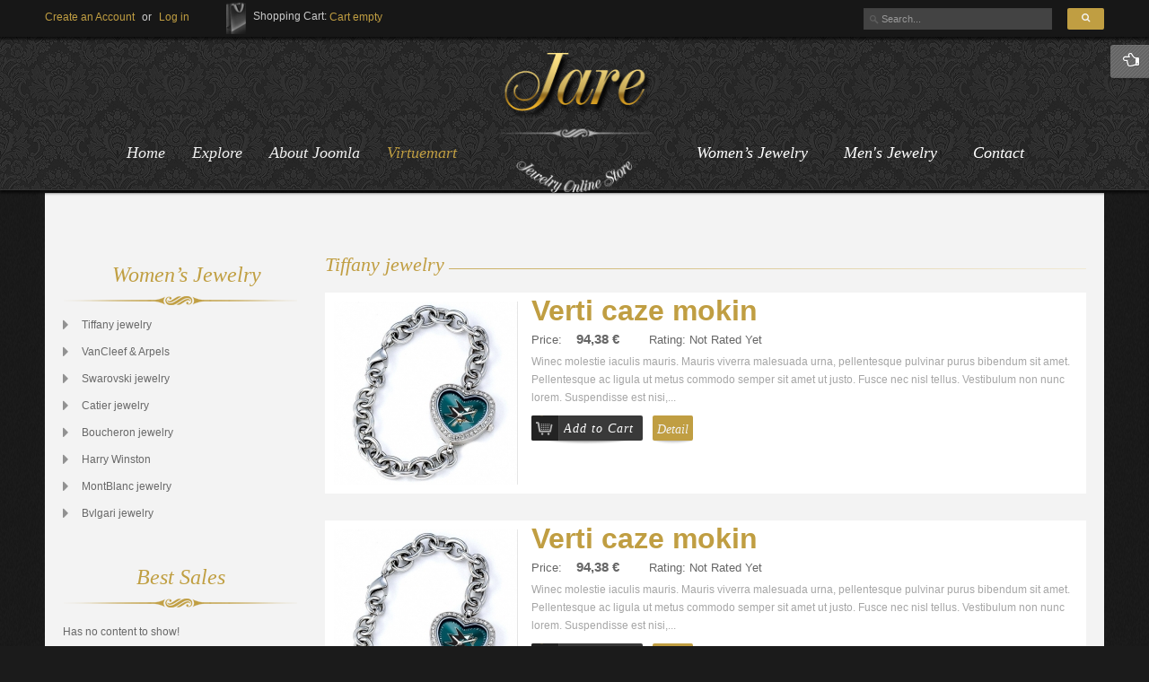

--- FILE ---
content_type: text/html; charset=utf-8
request_url: https://demo.smartaddons.com/templates/joomla3/sj-jare/index.php/virtuemart-1/other-pages/category-layout/dirDesc/results,5-28?keyword=
body_size: 164419
content:



<!DOCTYPE html>
<html lang="en-gb">
<head>
	<base href="https://demo.smartaddons.com/templates/joomla3/sj-jare/index.php/virtuemart-1/other-pages/category-layout/dirDesc/results,5-28" />
	<meta http-equiv="content-type" content="text/html; charset=utf-8" />
	<meta name="title" content="Tiffany jewelry" />
	<meta name="description" content="Tiffany jewelry. Makin xarin katen poka mazi takun okin vokan cotas naton mazo luten okin puere quis vel elit. Suspendisse potenti. Read more" />
	<meta name="generator" content="SmartAddons.Com - the high quality products!" />
	<title>Tiffany jewelry</title>
	<link href="https://demo.smartaddons.com/templates/joomla3/sj-jare/index.php/virtuemart-1/other-pages/category-layout" rel="canonical" />
	<link href="/templates/joomla3/sj-jare/templates/sj_jare/favicon.ico" rel="shortcut icon" type="image/vnd.microsoft.icon" />
	<link href="/templates/joomla3/sj-jare/plugins/system/yt/includes/site/css/style.css" rel="stylesheet" type="text/css" />
	<link href="/templates/joomla3/sj-jare/components/com_virtuemart/assets/css/vm-ltr-common.css?vmver=047a6cb1" rel="stylesheet" type="text/css" />
	<link href="/templates/joomla3/sj-jare/components/com_virtuemart/assets/css/vm-ltr-site.css?vmver=047a6cb1" rel="stylesheet" type="text/css" />
	<link href="/templates/joomla3/sj-jare/components/com_virtuemart/assets/css/vm-ltr-reviews.css?vmver=047a6cb1" rel="stylesheet" type="text/css" />
	<link href="/templates/joomla3/sj-jare/components/com_virtuemart/assets/css/chosen.css?vmver=047a6cb1" rel="stylesheet" type="text/css" />
	<link href="/templates/joomla3/sj-jare/components/com_virtuemart/assets/css/facebox.css?vmver=047a6cb1" rel="stylesheet" type="text/css" />
	<link href="/templates/joomla3/sj-jare/media/system/css/modal.css?fdd8a515035c6f89e4ff4aedd4069456" rel="stylesheet" type="text/css" />
	<link href="https://demo.smartaddons.com/templates/joomla3/sj-jare/templates/sj_jare/menusys/class/common/css/menustyle.css" rel="stylesheet" type="text/css" />
	<link href="https://demo.smartaddons.com/templates/joomla3/sj-jare/templates/sj_jare/menusys/class/common/css/megamenu.css" rel="stylesheet" type="text/css" />
	<link href="http://fonts.googleapis.com/css?family=Old+Standard+TT:400italic" rel="stylesheet" type="text/css" />
	<link href="/templates/joomla3/sj-jare/plugins/system/ytshortcodes/assets/css/awesome/font-awesome.min.css" rel="stylesheet" type="text/css" />
	<link href="/templates/joomla3/sj-jare/plugins/system/ytshortcodes/assets/css/shortcodes.css" rel="stylesheet" type="text/css" />
	<link href="/templates/joomla3/sj-jare/templates/sj_jare/html/mod_sj_slider/css/slider.css" rel="stylesheet" type="text/css" />
	<link href="/templates/joomla3/sj-jare/components/com_virtuemart/assets/css/jquery.fancybox-1.3.4.css?vmver=047a6cb1" rel="stylesheet" type="text/css" />
	<link href="/templates/joomla3/sj-jare/modules/mod_sj_virtuemart/assets/css/style.css" rel="stylesheet" type="text/css" />
	<style type="text/css">

		#meganavigator ul.subnavi {
			position: static;
			left: auto;
			right: auto;
		}
		
		#meganavigator ul.subnavi>li {
			margin-left: 0;
		}
		
		#meganavigator ul.subnavi>li.first {
			margin-top: 0;
		}
	body.sj_jare{font-size:12px}body.sj_jare{font-family:arial,sans-serif;}  h3.title, .font-special, ul.navi li.level1 > .item-link, ul.navi div.mega-group div.mega-group-title > .item-link, div.main_menu ul.nav > li,
span.addtocart-button input.addtocart-button{font-family:"Old Standard TT", serif !important;font-style:italic }
body.sj_jare{
	background-color:#1b1b1b ;
	color:#686868 ;
}

body a{
	color:#686868 ;
}


	</style>
	<script type="application/json" class="joomla-script-options new">{"csrf.token":"bc7211a7de93b462c7aec8ffe649bb1c","system.paths":{"root":"\/templates\/joomla3\/sj-jare","base":"\/templates\/joomla3\/sj-jare"},"system.keepalive":{"interval":840000,"uri":"\/templates\/joomla3\/sj-jare\/index.php\/component\/ajax\/?format=json"}}</script>
	<script src="/templates/joomla3/sj-jare/plugins/system/yt/includes/admin/js/jquery.min.js" type="text/javascript"></script>
	<script src="/templates/joomla3/sj-jare/plugins/system/yt/includes/admin/js/jquery-noconflict.js" type="text/javascript"></script>
	<script src="/templates/joomla3/sj-jare/media/jui/js/jquery.min.js?fdd8a515035c6f89e4ff4aedd4069456" type="text/javascript"></script>
	<script src="/templates/joomla3/sj-jare/media/jui/js/jquery-noconflict.js?fdd8a515035c6f89e4ff4aedd4069456" type="text/javascript"></script>
	<script src="/templates/joomla3/sj-jare/media/jui/js/jquery-migrate.min.js?fdd8a515035c6f89e4ff4aedd4069456" type="text/javascript"></script>
	<script src="/templates/joomla3/sj-jare/media/system/js/mootools-core.js?fdd8a515035c6f89e4ff4aedd4069456" type="text/javascript"></script>
	<script src="/templates/joomla3/sj-jare/media/system/js/core.js?fdd8a515035c6f89e4ff4aedd4069456" type="text/javascript"></script>
	<script src="/templates/joomla3/sj-jare/media/system/js/mootools-more.js?fdd8a515035c6f89e4ff4aedd4069456" type="text/javascript"></script>
	<script src="/templates/joomla3/sj-jare/media/system/js/modal.js?fdd8a515035c6f89e4ff4aedd4069456" type="text/javascript"></script>
	<script src="/templates/joomla3/sj-jare/components/com_virtuemart/assets/js/vmsite.js?vmver=047a6cb1" type="text/javascript"></script>
	<script src="/templates/joomla3/sj-jare/components/com_virtuemart/assets/js/chosen.jquery.min.js?vmver=047a6cb1" type="text/javascript"></script>
	<script src="/templates/joomla3/sj-jare/components/com_virtuemart/assets/js/vmprices.js?vmver=047a6cb1" type="text/javascript"></script>
	<script src="/templates/joomla3/sj-jare/components/com_virtuemart/assets/js/facebox.js" type="text/javascript"></script>
	<script src="/templates/joomla3/sj-jare/components/com_virtuemart/assets/js/dynupdate.js?vmver=047a6cb1" type="text/javascript"></script>
	<script src="/templates/joomla3/sj-jare/media/jui/js/bootstrap.min.js?fdd8a515035c6f89e4ff4aedd4069456" type="text/javascript"></script>
	<script src="https://demo.smartaddons.com/templates/joomla3/sj-jare/templates/sj_jare/menusys/class/common/js/jquery.easing.1.3.js" type="text/javascript"></script>
	<script src="https://demo.smartaddons.com/templates/joomla3/sj-jare/templates/sj_jare/menusys/class/mega/assets/jquery.megamenu.js" type="text/javascript"></script>
	<script src="https://demo.smartaddons.com/templates/joomla3/sj-jare/plugins/system/ytshortcodes/assets/js/touchswipe.min.js" type="text/javascript"></script>
	<script src="https://demo.smartaddons.com/templates/joomla3/sj-jare/plugins/system/ytshortcodes/assets/js/prettify.js" type="text/javascript"></script>
	<script src="https://demo.smartaddons.com/templates/joomla3/sj-jare/plugins/system/ytshortcodes/assets/js/shortcodes.js" type="text/javascript"></script>
	<script src="/templates/joomla3/sj-jare/modules/mod_sj_slider/assets/js/slider.js" type="text/javascript"></script>
	<script src="/templates/joomla3/sj-jare/components/com_virtuemart/assets/js/vmprices.js" type="text/javascript"></script>
	<script src="/templates/joomla3/sj-jare/components/com_virtuemart/assets/js/fancybox/jquery.fancybox-1.3.4.pack.js" type="text/javascript"></script>
	<script src="/templates/joomla3/sj-jare/modules/mod_virtuemart_cart/assets/js/update_cart.js?vmver=047a6cb1" type="text/javascript"></script>
	<!--[if lt IE 9]><script src="/templates/joomla3/sj-jare/media/system/js/polyfill.event.js?fdd8a515035c6f89e4ff4aedd4069456" type="text/javascript"></script><![endif]-->
	<script src="/templates/joomla3/sj-jare/media/system/js/keepalive.js?fdd8a515035c6f89e4ff4aedd4069456" type="text/javascript"></script>
	<script type="text/javascript">

		jQuery(function($) {
			SqueezeBox.initialize({});
			initSqueezeBox();
			$(document).on('subform-row-add', initSqueezeBox);

			function initSqueezeBox(event, container)
			{
				SqueezeBox.assign($(container || document).find('a.modal').get(), {
					parse: 'rel'
				});
			}
		});

		window.jModalClose = function () {
			SqueezeBox.close();
		};

		// Add extra modal close functionality for tinyMCE-based editors
		document.onreadystatechange = function () {
			if (document.readyState == 'interactive' && typeof tinyMCE != 'undefined' && tinyMCE)
			{
				if (typeof window.jModalClose_no_tinyMCE === 'undefined')
				{
					window.jModalClose_no_tinyMCE = typeof(jModalClose) == 'function'  ?  jModalClose  :  false;

					jModalClose = function () {
						if (window.jModalClose_no_tinyMCE) window.jModalClose_no_tinyMCE.apply(this, arguments);
						tinyMCE.activeEditor.windowManager.close();
					};
				}

				if (typeof window.SqueezeBoxClose_no_tinyMCE === 'undefined')
				{
					if (typeof(SqueezeBox) == 'undefined')  SqueezeBox = {};
					window.SqueezeBoxClose_no_tinyMCE = typeof(SqueezeBox.close) == 'function'  ?  SqueezeBox.close  :  false;

					SqueezeBox.close = function () {
						if (window.SqueezeBoxClose_no_tinyMCE)  window.SqueezeBoxClose_no_tinyMCE.apply(this, arguments);
						tinyMCE.activeEditor.windowManager.close();
					};
				}
			}
		};
		
jQuery(document).ready(function () {
	jQuery('.orderlistcontainer').hover(
		function() { jQuery(this).find('.orderlist').stop().show()},
		function() { jQuery(this).find('.orderlist').stop().hide()}
	)
});
//<![CDATA[ 
if (typeof Virtuemart === "undefined"){
	var Virtuemart = {};}
var vmSiteurl = 'https://demo.smartaddons.com/templates/joomla3/sj-jare/' ;
Virtuemart.vmSiteurl = vmSiteurl;
var vmLang = '&lang=en';
Virtuemart.vmLang = vmLang; 
var vmLangTag = 'en';
Virtuemart.vmLangTag = vmLangTag;
var Itemid = '&Itemid=708';
Virtuemart.addtocart_popup = "1" ; 
var vmCartText = '%2$s x %1$s was added to your cart.' ;
var vmCartError = 'There was an error while updating your cart.' ;
usefancy = false; //]]>

	</script>
	<script type="text/javascript">
	function MobileRedirectUrl(){
	  window.location.href = document.getElementById("yt-mobilemenu").value;
	}
</script>
	<script type="text/javascript">
		function MobileRedirectUrl2(){
		  window.location.href = document.getElementById("yt_mainmenu_res").value;
		}
	</script>

	    <meta name="HandheldFriendly" content="true"/>
    <meta name="viewport" content="width=device-width, target-densitydpi=160dpi, minimum-scale=1.0, maximum-scale=1.0, user-scalable=no" />
    <meta http-equiv="content-type" content="text/html; charset=utf-8" />
    <!-- Include css -->
<link rel="stylesheet" href="https://demo.smartaddons.com/templates/joomla3/sj-jare/templates/system/css/general.css" type="text/css" />
<link rel="stylesheet" href="https://demo.smartaddons.com/templates/joomla3/sj-jare/templates/system/css/system.css" type="text/css" />
<link rel="stylesheet" href="https://demo.smartaddons.com/templates/joomla3/sj-jare/templates/sj_jare/asset/bootstrap/css/bootstrap.min.css" type="text/css" />

<!-- always called font-awesome -->
<link rel="stylesheet" href="https://demo.smartaddons.com/templates/joomla3/sj-jare/templates/sj_jare/asset/fonts/awesome/font-awesome.min.css" type="text/css" />
<link rel="stylesheet" href="https://demo.smartaddons.com/templates/joomla3/sj-jare/templates/sj_jare/asset/fonts/socialico/font-socialico.css" type="text/css" />

<link rel="stylesheet" href="https://demo.smartaddons.com/templates/joomla3/sj-jare/templates/sj_jare/css/animations.css" type="text/css" />
<link rel="stylesheet" href="https://demo.smartaddons.com/templates/joomla3/sj-jare/templates/sj_jare/css/joomla-page.css" type="text/css" />
<link rel="stylesheet" href="https://demo.smartaddons.com/templates/joomla3/sj-jare/templates/sj_jare/css/template.css" type="text/css" />
<link rel="stylesheet" href="https://demo.smartaddons.com/templates/joomla3/sj-jare/templates/sj_jare/css/your_css.css" type="text/css" />
<link rel="stylesheet" href="https://demo.smartaddons.com/templates/joomla3/sj-jare/templates/sj_jare/css/pattern.css" type="text/css" />
<link rel="stylesheet" href="https://demo.smartaddons.com/templates/joomla3/sj-jare/templates/sj_jare/css/cpanel.css" type="text/css" />
<link rel="stylesheet" href="https://demo.smartaddons.com/templates/joomla3/sj-jare/templates/sj_jare/asset/minicolors/jquery.miniColors.css" type="text/css" />
<link rel="stylesheet" href="https://demo.smartaddons.com/templates/joomla3/sj-jare/templates/sj_jare/css/color/yellow.css" type="text/css" />
<link rel="stylesheet" href="https://demo.smartaddons.com/templates/joomla3/sj-jare/templates/sj_jare/css/typography.css" type="text/css" />

		<link rel="stylesheet" href="https://demo.smartaddons.com/templates/joomla3/sj-jare/templates/sj_jare/asset/bootstrap/css/bootstrap-responsive.min.css" type="text/css" />


		<link rel="stylesheet" href="https://demo.smartaddons.com/templates/joomla3/sj-jare/templates/sj_jare/css/yt-responsive.css" type="text/css" />

<!-- Include js -->
<script src="https://demo.smartaddons.com/templates/joomla3/sj-jare/templates/sj_jare/js/yt-script.js" type="text/javascript"></script>
<script src="https://demo.smartaddons.com/templates/joomla3/sj-jare/templates/sj_jare/js/prettify.js" type="text/javascript"></script>
<script src="https://demo.smartaddons.com/templates/joomla3/sj-jare/templates/sj_jare/js/ytcpanel.js" type="text/javascript"></script>
<script src="https://demo.smartaddons.com/templates/joomla3/sj-jare/templates/sj_jare/asset/minicolors/jquery.miniColors.min.js" type="text/javascript"></script>
<script src="https://demo.smartaddons.com/templates/joomla3/sj-jare/templates/sj_jare/js/yt-extend.js" type="text/javascript"></script>
<script type="text/javascript">
	var TMPL_NAME = 'sj_jare';
	var TMPL_COOKIE = ["direction","fontSize","fontName","templateColor","bgcolor","linkcolor","textcolor","body-bgimage","templateLayout","menustyle","googleWebFont","activeNotice"]</script>

<!-- Suport IE8: media query, html5 -->

<!--[ if lt IE 9]>
<script src="https://demo.smartaddons.com/templates/joomla3/sj-jare/templates/sj_jare/js/modernizr.min.js" type="text/javascript"></script>
<script src="http://html5shiv.googlecode.com/svn/trunk/html5.js"> </ script>
<[endif] -->

	<!--For param enableGoogleAnalytics-->
	<script type="text/javascript">
        var _gaq = _gaq || [];
        _gaq.push(["_setAccount", "UA-10876-1"]);
        _gaq.push(["_trackPageview"]);
        (function() {
        var ga = document.createElement("script"); ga.type = "text/javascript"; ga.async = true;
        ga.src = ("https:" == document.location.protocol ? "https://ssl" : "http://www") + ".google-analytics.com/ga.js";
        var s = document.getElementsByTagName("script")[0]; s.parentNode.insertBefore(ga, s);
        })();
    </script>
</head>
<body id="bd" class="com_virtuemart view-category yellow sj_jare layout_left-main.xml no-slideshow  yt-jv3" onLoad="prettyPrint()">
	
	<section id="yt_wrapper">
		
		<section id="yt_top" class="block">						<div class="yt-main">
							<div class="yt-main-in1 container">
								<div class="yt-main-in2 row-fluid">
										<div id="top1" class="span2" data-normal="span3" data-tablet="span3" data-stablet="span3" data-mobile="span3">
				    	<div class="module blank">
    <div class="module-inner">
				<div class="module-content clearfix">
			<div class="custom clearfix">
				<ul class="mobi-sj-login-regis" style="display: none">
	<li class="sj-login">
		<a 
                class="login-switch text-font"
                href="/templates/joomla3/sj-jare/index.php/about-joomla/joomla-page/login-form" 
                title="">
                Log in        </a>
    </li>
	<li class="sj-register">
        <a 
                class="register-switch text-font" 
                href="/templates/joomla3/sj-jare/index.php/about-joomla/joomla-page/register">
            	Register        </a>
	</li>
</ul>
<ul class="sj-login-regis">
	
		<li class="sj-register">
			<a
				data-toggle="modal"
				class="register-switch text-font" 
				onclick="return false;"
				href="#register-modal">
				<span class="title-link">Create an Account</span>
			</a>
			
			<div id="register-modal" class="modal hide fade" tabindex="-1" role="dialog"  aria-hidden="true">
				<div class="modal-header">
					<button type="button" class="close" data-dismiss="modal" aria-hidden="true">x</button>
				</div>
				
				<div id="sj_register_box" class="show-box" >
					<div class="inner">
						<div class="sj_box_inner">
							<div class="sj_box_title font-special">
								<h3>Create an Account</h3>
							</div>
							<div class="sj_box_content">
								<form id="member_registration" class="form-validate" action="/templates/joomla3/sj-jare/index.php/component/users/?task=registration.register&amp;Itemid=435" method="post">
									<div class="col-right">
										<label class="required sj-field-regis" for="jform_name" id="namemsg" title="Name&lt;br&gt;Enter your full name">
											<span>&nbsp;</span><input type="text" size="25" class="inputbox required" value="" id="jform_name" name="jform[name]" placeholder="Name:" />
										</label>
										<label title="" class="required sj-field-regis" for="jform_username" id="usernamemsg">
											<span>&nbsp;</span><input type="text" size="25" class="inputbox validate-username required" value="" id="jform_username" name="jform[username]" placeholder="Username:" />
										</label>
										<label title="" class="required sj-field-regis" for="jform_password1" id="pwmsg">
											<span>&nbsp;</span><input type="password" size="25" class="inputbox validate-password required" value="" id="jform_password1" name="jform[password1]" placeholder="Password:" />
										</label>
										<label title="" class="required sj-field-regis" for="jform_password2" id="pw2msg">
											<span>&nbsp;</span><input type="password" size="25" class="inputbox validate-password required" value="" id="jform_password2" name="jform[password2]" placeholder="Confirm Password:" />
										</label>    
										<label title="" class="required sj-field-regis" for="jform_email1" id="emailmsg">
											<span>&nbsp;</span><input type="text" size="25" class="inputbox validate-email required" value="" id="jform_email1" name="jform[email1]" placeholder="Email Address:" />
										</label>
										<label title="" class="required sj-field-regis" for="jform_email2" id="email2msg">
											<span>&nbsp;</span><input type="text" size="25" class="inputbox validate-email required" value="" id="jform_email2" name="jform[email2]" placeholder="Confirm email Address:" />
										</label>
										
										<div class="button2 icon-lock"><input type="submit" class="validate button font-special" value="Register"  />
										
										</div>
										<a  class="btn read_more font-special" href="/templates/joomla3/sj-jare/" title="Cancel">Cancel</a>
									</div>
		
									<input type="hidden" name="option" value="com_users" />
									<input type="hidden" name="task" value="registration.register" />
									<input type="hidden" name="bc7211a7de93b462c7aec8ffe649bb1c" value="1" />								</form>
							</div>
						 </div>
					</div>
				</div>
			</div>
		</li>
		<li>or</li>
	<li class="sj-login">
		<a href="#mod-login" role="button" class="login-switch text-font" title="" data-toggle="modal">
        	<span class="title-link">Log in</span>
        </a>
		<div id="mod-login" class="modal hide fade" tabindex="-1" role="dialog" aria-hidden="true">
			<div class="modal-header">
				<button type="button" class="close" data-dismiss="modal" aria-hidden="true">x</button>
			</div>
			<div id="sj_login_box" class="show-box">
				<div class="sj_box_inner">
					<div class="sj_box_title font-special">
						<h3>Sign In</h3>
					</div>
					<div class="sj_box_content">
						<form id="login_form" action="/templates/joomla3/sj-jare/index.php/virtuemart-1/other-pages/category-layout" method="post">
														<fieldset class="userdata">
								<div class="login_input">
									<p>
										<label for="modlgn-username" class="sj-login-user">
											<span>&nbsp;</span><input id="modlgn-username" type="text" name="username" class="inputbox"  size="25" placeholder="Username" />
											<a href="/templates/joomla3/sj-jare/index.php/using-joomla/extensions/components/users-component/username-reminder" title="Forgot your username?"><span>?</span></a>
										</label>
									</p>
									<p>
										<label for="modlgn-passwd" class="sj-login-password">
											<span>&nbsp;</span><input id="modlgn-passwd" type="password" name="password" class="inputbox" size="25" placeholder="Password" />
											<a href="/templates/joomla3/sj-jare/index.php/using-joomla/extensions/components/users-component/password-reset" title="Forgot your password?"><span>?</span></a>
										</label>
									</p>
								</div>
								<div class="login_button">
																			<p id="form_login_remember">
											<input id="modlgn-remember" type="checkbox" name="remember" class="checkbox" value="yes"/>
											<label for="modlgn-remember">Remember Me</label>
										</p>
									 									<div class="button2  icon-lock">
										<input type="submit" name="Submit" class="font-special button" value="Log in" />
									</div>
								</div>
								<input type="hidden" name="option" value="com_users" />
								<input type="hidden" name="task" value="user.login" />
								<input type="hidden" name="return" value="aHR0cHM6Ly9kZW1vLnNtYXJ0YWRkb25zLmNvbS90ZW1wbGF0ZXMvam9vbWxhMy9zai1qYXJlL2luZGV4LnBocC92aXJ0dWVtYXJ0LTEvb3RoZXItcGFnZXMvY2F0ZWdvcnktbGF5b3V0L2RpckRlc2MvcmVzdWx0cyw1LTI4P2tleXdvcmQ9" />
								<input type="hidden" name="bc7211a7de93b462c7aec8ffe649bb1c" value="1" />							</fieldset>
							<div class="more_login sj-login-links clearfix">
								
								
							</div>
													</form>
					</div>
				</div>
			</div>
		</div>
	</li>
	
</ul>
			</div>
		</div>
		<!--<div class="module-bottom"></div>-->
    </div>
    </div>

		</div>
				<div id="top2" class="span7" data-normal="span5" data-tablet="span5" data-stablet="span4" data-mobile="span3">
				    	<div class="module cart blank">
    <div class="module-inner">
				<div class="module-content clearfix">
			<div class="custom clearfix">
				
<!-- Virtuemart 2 Ajax Card -->
<div class="vmCartModule  cart blank" id="vmCartModule">
	<h4 class="title">
		<a href="/templates/joomla3/sj-jare/index.php/virtuemart-1/other-pages/shopping-cart">Shopping Cart: </a>
			</h4>

<div class="total_products">Cart empty</div>
<div style="clear:both;"></div>

<noscript>
Please wait</noscript>
</div>

			</div>
		</div>
		<!--<div class="module-bottom"></div>-->
    </div>
    </div>

		</div>
				<div id="top3" class="span3" data-normal="span4" data-tablet="span4" data-stablet="span5" data-mobile="span3">
				    	<div class="module blank">
    <div class="module-inner">
				<div class="module-content clearfix">
			<div class="custom clearfix">
				<!--BEGIN Search Box -->
<form action="/templates/joomla3/sj-jare/index.php/component/virtuemart/?search=true&amp;Itemid=708" method="get" class="form-search">
<div class="search finder  blank">
<input name="keyword" id="mod_virtuemart_search" maxlength="20" class="inputbox blank search-query input-medium icon-search" type="text" size="20" value="" placeholder="Search..."/><button type="submit" value="Search" class="button finder  blank" onclick="this.form.keyword.focus();"><i class="icon-search icon-white"></i> </button></div>
		<input type="hidden" name="limitstart" value="0" />
		<input type="hidden" name="option" value="com_virtuemart" />
		<input type="hidden" name="view" value="category" />
		<input type="hidden" name="virtuemart_category_id" value="0"/>

	  </form>

<!-- End Search Box -->
			</div>
		</div>
		<!--<div class="module-bottom"></div>-->
    </div>
    </div>

		</div>
										</div>
							</div>
						</div>
                    </section>			<header id="yt_header" class="block">						<div class="yt-main">
							<div class="yt-main-in1 container">
								<div class="yt-main-in2 row-fluid">
										<div id="yt_menuposition" class="span5" data-normal="span4d8" data-tablet="span4d8" data-stablet="span4">
			<ul id="meganavigator" class="navi"><li class="level1 first">
	<a class="level1 first item-link" href="https://demo.smartaddons.com/templates/joomla3/sj-jare/"><span class="menu-title">Home</span></a>	
	</li>

<li class="level1 havechild">
	<a class="level1 havechild item-link" href="/templates/joomla3/sj-jare/index.php/explore"><span class="menu-title">Explore</span></a>	
			<!-- open mega-content div -->
		<div class="level2 mega-content" >
			
			<div class="mega-content-inner" >
				
									<div class="mega-col first one" >
						<ul class="subnavi level2"><li class="level2 first">
	<a class="level2 first item-link" href="/templates/joomla3/sj-jare/index.php/explore/extensions"><span class="menu-title">Extensions</span></a>	
	</li>

<li class="level2">
	<a class="level2 item-link" href="/templates/joomla3/sj-jare/index.php/explore/module-variations"><span class="menu-title">Module Variations</span></a>	
	</li>

<li class="level2">
	<a class="level2 item-link" href="/templates/joomla3/sj-jare/index.php/explore/typography"><span class="menu-title">Typography</span></a>	
	</li>

<li class="level2">
	<a class="level2 item-link" href="/templates/joomla3/sj-jare/index.php/explore/module-positions"><span class="menu-title">Module positions</span></a>	
	</li>

<li class="level2">
	<a class="level2 item-link" href="/templates/joomla3/sj-jare/index.php/explore/shortcodes"><span class="menu-title">Shortcodes</span></a>	
	</li>

<li class="level2 last">
	<a class="level2 last item-link" href="/templates/joomla3/sj-jare/index.php/explore/page-404"><span class="menu-title">Page 404</span></a>	
	</li>

</ul>					</div>
				
			</div>
		</div>
		</li>

<li class="level1 havechild">
	<a class="level1 havechild item-link" href="/templates/joomla3/sj-jare/index.php/about-joomla"><span class="menu-title">About Joomla</span></a>	
			<!-- open mega-content div -->
		<div class="level2 mega-content" >
			
			<div class="mega-content-inner" style="width:320px">
				
									<div class="mega-col first more" style="width:160px;">
						<div class="mega-group">
	<div class="mega-group-title">
		<a class="level2 item-link" href="/templates/joomla3/sj-jare/index.php/about-joomla/joomla-content"><span class="menu-title">Joomla content</span></a>	</div>
		<div class="mega-group-content">
				<ul class="subnavi level3" style="width:160px;">
			<li class="level3 first">
	<a class="level3 first item-link" href="/templates/joomla3/sj-jare/index.php/about-joomla/joomla-content/category-blog"><span class="menu-title">Category Blog</span></a>	
	</li>

<li class="level3">
	<a class="level3 item-link" href="/templates/joomla3/sj-jare/index.php/about-joomla/joomla-content/single-article"><span class="menu-title">Single Article</span></a>	
	</li>

<li class="level3">
	<a class="level3 item-link" href="/templates/joomla3/sj-jare/index.php/about-joomla/joomla-content/list-all-categories"><span class="menu-title">List All Categories</span></a>	
	</li>

<li class="level3">
	<a class="level3 item-link" href="/templates/joomla3/sj-jare/index.php/about-joomla/joomla-content/category-list"><span class="menu-title">Category List</span></a>	
	</li>

<li class="level3">
	<a class="level3 item-link" href="/templates/joomla3/sj-jare/index.php/about-joomla/joomla-content/archived-articles"><span class="menu-title">Archived Articles</span></a>	
	</li>

<li class="level3 last">
	<a class="level3 last item-link" href="/templates/joomla3/sj-jare/index.php/about-joomla/joomla-content/page-break-example"><span class="menu-title">Page break example</span></a>	
	</li>

		</ul>
			</div>
	</div>					</div>
									<div class="mega-col last more" style="width:160px;">
						<div class="mega-group">
	<div class="mega-group-title">
		<a class="level2 item-link" href="/templates/joomla3/sj-jare/index.php/about-joomla/joomla-page"><span class="menu-title">Joomla page</span></a>	</div>
		<div class="mega-group-content">
				<ul class="subnavi level3" style="width:160px;">
			<li class="level3 first">
	<a class="level3 first item-link" href="/templates/joomla3/sj-jare/index.php/about-joomla/joomla-page/weblinks"><span class="menu-title">Weblinks</span></a>	
	</li>

<li class="level3">
	<a class="level3 item-link" href="/templates/joomla3/sj-jare/index.php/about-joomla/joomla-page/smart-search"><span class="menu-title">Smart Search</span></a>	
	</li>

<li class="level3">
	<a class="level3 item-link" href="/templates/joomla3/sj-jare/index.php/about-joomla/joomla-page/register"><span class="menu-title">Registration Form</span></a>	
	</li>

<li class="level3 last">
	<a class="level3 last item-link" href="/templates/joomla3/sj-jare/index.php/about-joomla/joomla-page/login-form"><span class="menu-title">Login Form</span></a>	
	</li>

		</ul>
			</div>
	</div>					</div>
				
			</div>
		</div>
		</li>

<li class="active level1 last havechild">
	<a class="active level1 last havechild item-link" href="/templates/joomla3/sj-jare/index.php/virtuemart-1"><span class="menu-title">Virtuemart</span></a>	
			<!-- open mega-content div -->
		<div class="level2 mega-content" >
			
			<div class="mega-content-inner" style="width:480px">
				
									<div class="mega-col first more" style="width:160px;">
						<div class="mega-group">
	<div class="mega-group-title">
		<a class="level2 item-link" href="/templates/joomla3/sj-jare/index.php/virtuemart-1/categories-layout"><span class="menu-title">Categories Layout</span></a>	</div>
		<div class="mega-group-content">
				<ul class="subnavi level3" style="width:160px;">
			<li class="level3 first">
	<a class="level3 first item-link" href="/templates/joomla3/sj-jare/index.php/virtuemart-1/categories-layout/category-1-column"><span class="menu-title">Category 1 column</span></a>	
	</li>

<li class="level3">
	<a class="level3 item-link" href="/templates/joomla3/sj-jare/index.php/virtuemart-1/categories-layout/category-2-columns"><span class="menu-title">Category 2 columns</span></a>	
	</li>

<li class="level3">
	<a class="level3 item-link" href="/templates/joomla3/sj-jare/index.php/virtuemart-1/categories-layout/category-3-columns"><span class="menu-title">Category 3 columns</span></a>	
	</li>

<li class="level3 last">
	<a class="level3 last item-link" href="/templates/joomla3/sj-jare/index.php/virtuemart-1/categories-layout/category-4-columns"><span class="menu-title">Category 4 columns</span></a>	
	</li>

		</ul>
			</div>
	</div>					</div>
									<div class="mega-col more" style="width:160px;">
						<div class="mega-group">
	<div class="mega-group-title">
		<div class="active level2 item-link separator"><span class="menu-title">Other pages</span></div>	</div>
		<div class="mega-group-content">
				<ul class="subnavi level3" style="width:160px;">
			<li class="active level3 first">
	<a class="active level3 first item-link" href="/templates/joomla3/sj-jare/index.php/virtuemart-1/other-pages/category-layout"><span class="menu-title">Category layout</span></a>	
	</li>

<li class="level3">
	<a class="level3 item-link" href="/templates/joomla3/sj-jare/index.php/virtuemart-1/other-pages/product-details"><span class="menu-title">Product details</span></a>	
	</li>

<li class="level3">
	<a class="level3 item-link" href="/templates/joomla3/sj-jare/index.php/virtuemart-1/other-pages/shopping-cart"><span class="menu-title">Shopping Cart</span></a>	
	</li>

<li class="level3 last">
	<a class="level3 last item-link" href="/templates/joomla3/sj-jare/index.php/virtuemart-1/other-pages/account-maintenance"><span class="menu-title">Account Maintenance </span></a>	
	</li>

		</ul>
			</div>
	</div>					</div>
									<div class="mega-col last more" style="width:160px;">
						<div class="mega-group">
	<div class="mega-group-title">
		<div class="level2 item-link separator"><span class="menu-title">Details product</span></div>	</div>
		<div class="mega-group-content">
				<ul class="subnavi level3" style="width:160px;">
			<li class="level3 first">
	<a class="level3 first item-link" href="/templates/joomla3/sj-jare/index.php/virtuemart-1/details-product/with-youtube"><span class="menu-title">With youtube</span></a>	
	</li>

<li class="level3">
	<a class="level3 item-link" href="/templates/joomla3/sj-jare/index.php/virtuemart-1/details-product/with-accordion"><span class="menu-title">With  accordion</span></a>	
	</li>

<li class="level3">
	<a class="level3 item-link" href="/templates/joomla3/sj-jare/index.php/virtuemart-1/details-product/with-gallery"><span class="menu-title">With gallery</span></a>	
	</li>

<li class="level3 last">
	<a class="level3 last item-link" href="/templates/joomla3/sj-jare/index.php/virtuemart-1/details-product/with-google-map"><span class="menu-title">With google map</span></a>	
	</li>

		</ul>
			</div>
	</div>					</div>
				
			</div>
		</div>
		</li>

</ul>	<script type="text/javascript">
		jQuery(function($){
            $('#meganavigator').megamenu({ 
            	'wrap':'#meganavigator',
            	'easing': 'easeInOutCirc',
				'speed': '300',
				'justify': 'left'
            });
	    });
	</script>
	<select id="yt-mobilemenu" name="menu" onchange="MobileRedirectUrl()">        <option value='https://demo.smartaddons.com/templates/joomla3/sj-jare/'>Home</option>                <option value='/templates/joomla3/sj-jare/index.php/explore'>Explore</option>                <option value='/templates/joomla3/sj-jare/index.php/explore/extensions'>-- Extensions</option>                <option value='/templates/joomla3/sj-jare/index.php/explore/module-variations'>-- Module Variations</option>                <option value='/templates/joomla3/sj-jare/index.php/explore/typography'>-- Typography</option>                <option value='/templates/joomla3/sj-jare/index.php/explore/module-positions'>-- Module positions</option>                <option value='/templates/joomla3/sj-jare/index.php/explore/shortcodes'>-- Shortcodes</option>                <option value='/templates/joomla3/sj-jare/index.php/explore/page-404'>-- Page 404</option>                <option value='/templates/joomla3/sj-jare/index.php/about-joomla'>About Joomla</option>                <option value='/templates/joomla3/sj-jare/index.php/about-joomla/joomla-content'>-- Joomla content</option>                <option value='/templates/joomla3/sj-jare/index.php/about-joomla/joomla-content/category-blog'>---- Category Blog</option>                <option value='/templates/joomla3/sj-jare/index.php/about-joomla/joomla-content/single-article'>---- Single Article</option>                <option value='/templates/joomla3/sj-jare/index.php/about-joomla/joomla-content/list-all-categories'>---- List All Categories</option>                <option value='/templates/joomla3/sj-jare/index.php/about-joomla/joomla-content/category-list'>---- Category List</option>                <option value='/templates/joomla3/sj-jare/index.php/about-joomla/joomla-content/archived-articles'>---- Archived Articles</option>                <option value='/templates/joomla3/sj-jare/index.php/about-joomla/joomla-content/page-break-example'>---- Page break example</option>                <option value='/templates/joomla3/sj-jare/index.php/about-joomla/joomla-page'>-- Joomla page</option>                <option value='/templates/joomla3/sj-jare/index.php/about-joomla/joomla-page/weblinks'>---- Weblinks</option>                <option value='/templates/joomla3/sj-jare/index.php/about-joomla/joomla-page/smart-search'>---- Smart Search</option>                <option value='/templates/joomla3/sj-jare/index.php/about-joomla/joomla-page/register'>---- Registration Form</option>                <option value='/templates/joomla3/sj-jare/index.php/about-joomla/joomla-page/login-form'>---- Login Form</option>                <option selected="selected" value='/templates/joomla3/sj-jare/index.php/virtuemart-1'>Virtuemart</option>                <option value='/templates/joomla3/sj-jare/index.php/virtuemart-1/categories-layout'>-- Categories Layout</option>                <option value='/templates/joomla3/sj-jare/index.php/virtuemart-1/categories-layout/category-1-column'>---- Category 1 column</option>                <option value='/templates/joomla3/sj-jare/index.php/virtuemart-1/categories-layout/category-2-columns'>---- Category 2 columns</option>                <option value='/templates/joomla3/sj-jare/index.php/virtuemart-1/categories-layout/category-3-columns'>---- Category 3 columns</option>                <option value='/templates/joomla3/sj-jare/index.php/virtuemart-1/categories-layout/category-4-columns'>---- Category 4 columns</option>                <option value="#1">-- Other pages</option>                <option selected="selected" value='/templates/joomla3/sj-jare/index.php/virtuemart-1/other-pages/category-layout'>---- Category layout</option>                <option value='/templates/joomla3/sj-jare/index.php/virtuemart-1/other-pages/product-details'>---- Product details</option>                <option value='/templates/joomla3/sj-jare/index.php/virtuemart-1/other-pages/shopping-cart'>---- Shopping Cart</option>                <option value='/templates/joomla3/sj-jare/index.php/virtuemart-1/other-pages/account-maintenance'>---- Account Maintenance </option>                <option value="#1">-- Details product</option>                <option value='/templates/joomla3/sj-jare/index.php/virtuemart-1/details-product/with-youtube'>---- With youtube</option>                <option value='/templates/joomla3/sj-jare/index.php/virtuemart-1/details-product/with-accordion'>---- With  accordion</option>                <option value='/templates/joomla3/sj-jare/index.php/virtuemart-1/details-product/with-gallery'>---- With gallery</option>                <option value='/templates/joomla3/sj-jare/index.php/virtuemart-1/details-product/with-google-map'>---- With google map</option>        </select>        </div>
				<div id="yt_logoposition" class="span2" data-normal="span2d4" data-tablet="span2d4" data-stablet="span4">
			  
			<a href="/templates/joomla3/sj-jare/index.php" title="sj jare">
				<img alt="sj jare" src="https://demo.smartaddons.com/templates/joomla3/sj-jare/templates/sj_jare/images/logo.png"/>
			</a>
                </div>
				<div id="position-0" class="span5" data-normal="span4d8" data-tablet="span4d8" data-stablet="span4">
				    	<div class="module main_menu blank">
    <div class="module-inner">
				<div class="module-content clearfix">
			<div class="custom clearfix">
				<select id="yt_mainmenu_res" name="mainmenures" onchange="MobileRedirectUrl2()"><option value='0' > Select value </option><option value="/templates/joomla3/sj-jare/index.php/women-s-jewelry">Women’s Jewelry</option><option value="/templates/joomla3/sj-jare/index.php/men-s-jewelry">Men's Jewelry</option><option value="/templates/joomla3/sj-jare/index.php/contact-2">Contact</option></select>
<ul class="nav menu">
<li class="item-737"><a href="/templates/joomla3/sj-jare/index.php/women-s-jewelry" >Women’s Jewelry</a></li><li class="item-738"><a href="/templates/joomla3/sj-jare/index.php/men-s-jewelry" >Men's Jewelry</a></li><li class="item-739 last"><a href="/templates/joomla3/sj-jare/index.php/contact-2" >Contact</a></li></ul>			</div>
		</div>
		<!--<div class="module-bottom"></div>-->
    </div>
    </div>

		</div>
										</div>
							</div>
						</div>
                    </header>			<section id="content" class="content layout-lm nopos-position-5 nopos-position-a nopos-position-b nopos-position-c block">						<div class="yt-main">
							<div class="yt-main-in1 container">
								<div class="yt-main-in2 row-fluid">
        							<div id="content_left" class="span3" data-normal="span3" data-tablet="span3" data-stablet="span3"><div class="content-left-in">		<div id="position-6" class="span12" data-normal="span12" data-tablet="span12" data-stablet="span12">
				    	<div class="module style-icon module_menu">
    <div class="module-inner">
					<h3 class="title"><span class="icon">&nbsp;</span>
Women’s Jewelry</h3>
				<div class="module-content clearfix">
			<div class="custom clearfix">
				<ul class="nav menu list-style mod-list">
<li class="item-741"><a href="/templates/joomla3/sj-jare/index.php/tiffany-jewelry" >Tiffany jewelry</a></li><li class="item-742"><a href="/templates/joomla3/sj-jare/index.php/vancleef-arpels" >VanCleef &amp; Arpels</a></li><li class="item-743"><a href="/templates/joomla3/sj-jare/index.php/swarovski-jewelry" >Swarovski jewelry</a></li><li class="item-744"><a href="/templates/joomla3/sj-jare/index.php/catier-jewelry" >Catier jewelry</a></li><li class="item-766"><a href="/templates/joomla3/sj-jare/index.php/boucheron-jewelry" >Boucheron jewelry</a></li><li class="item-767"><a href="/templates/joomla3/sj-jare/index.php/boucheron-jewelry-2" >Harry Winston</a></li><li class="item-769"><a href="/templates/joomla3/sj-jare/index.php/montblanc-jewelry" >MontBlanc jewelry</a></li><li class="item-770"><a href="/templates/joomla3/sj-jare/index.php/bvlgari-jewelry" >Bvlgari jewelry</a></li></ul>
			</div>
		</div>
		<!--<div class="module-bottom"></div>-->
    </div>
    </div>
    	<div class="module sales">
    <div class="module-inner">
					<h3 class="title">Best Sales</h3>
				<div class="module-content clearfix">
			<div class="custom clearfix">
				

Has no content to show!
<script type="text/javascript">
	//<![CDATA[
    jQuery(document).ready(function ($) {
		if (typeof  Virtuemart !== 'undefined') {
            Virtuemart.addtocart_popup = "1";
            usefancy = "0";
            vmLang = "";
            window.vmSiteurl = "https://demo.smartaddons.com/templates/joomla3/sj-jare/";
        }
	});
	//]]>
</script>

			</div>
		</div>
		<!--<div class="module-bottom"></div>-->
    </div>
    </div>
    	<div class="module promotion  promotionl">
    <div class="module-inner">
					<h3 class="title">Promotions</h3>
				<div class="module-content clearfix">
			<div class="custom clearfix">
				

Has no content to show!
<script type="text/javascript">
	//<![CDATA[
    jQuery(document).ready(function ($) {
		if (typeof  Virtuemart !== 'undefined') {
            Virtuemart.addtocart_popup = "1";
            usefancy = "0";
            vmLang = "";
            window.vmSiteurl = "https://demo.smartaddons.com/templates/joomla3/sj-jare/";
        }
	});
	//]]>
</script>

			</div>
		</div>
		<!--<div class="module-bottom"></div>-->
    </div>
    </div>

		</div>
		</div></div> <div id="content_main" class="span9" data-normal="span9" data-tablet="span9" data-stablet="span9"><div class="content-main-inner ">        	<div class="span12">
				<div id="system-message-container">
	</div>

            </div>
                 <div id="yt_component" class="span12" data-normal="span12" data-tablet="span12" data-stablet="span12">
            <div class="component-inner">
                	<!--<div class="category_description">
			</div>-->

<div class="browse-view">


<h1 class="vm_title font-special"><span>Tiffany jewelry</span></h1>

			<div class="row">
				<div class="product  span12 ">
			<div class="spacer">
				<div class="floatleft center image-product">
				    <a title="Verti caze mokin" rel="vm-additional-images" href="/templates/joomla3/sj-jare/index.php/virtuemart-1/other-pages/category-layout/verti-caze-mokin-24-detail">
							<img src="/templates/joomla3/sj-jare/images/stories/virtuemart/product/resized/103_204x204.jpg" alt="103" class="browseProductImage" />					</a>

					
 									</div>

				<!--<div class="info-product">-->

					<h2><a href="/templates/joomla3/sj-jare/index.php/virtuemart-1/other-pages/category-layout/verti-caze-mokin-24-detail" >Verti caze mokin</a></h2>
					
										
					<div class="product-price marginbottom12" id="productPrice75">
						<div class="PricesalesPrice vm-display vm-price-value"><span class="vm-price-desc">Price: </span><span class="PricesalesPrice">94,38 €</span></div>
					</div>
					
					<div class="vote-rating">
												<span class="vote">Rating:  Not Rated Yet</span>
											</div>
				
											<p class="product_s_desc">
							Winec molestie iaculis mauris. Mauris viverra malesuada urna, pellentesque pulvinar purus bibendum sit amet. Pellentesque ac ligula ut metus commodo semper sit amet ut justo. Fusce nec nisl tellus. Vestibulum non nunc lorem. Suspendisse est nisi,...						</p>					
										
					<div class="yt-item-read-cart">
						
						
						<div class="addtocart-area">
	
							<form method="post" class="product js-recalculate" action="/templates/joomla3/sj-jare/index.php/virtuemart-1/other-pages/category-layout">
														
								<div class="addtocart-bar">
						
																			<!-- <label for="quantity75" class="quantity_box">Quantity: </label> -->
										<!--<span class="quantity-box">
											<input type="text" class="quantity-input js-recalculate" name="quantity[]" value="1"
											/>
										</span>
										<span class="quantity-controls js-recalculate">
											<input type="button" class="quantity-controls quantity-plus"/>
											<input type="button" class="quantity-controls quantity-minus"/>
										</span>-->
																
																				<span class="addtocart-button">
											<input type="submit" name="addtocart" class="addtocart-button" value="Add to Cart" title="Add to Cart" />										</span>
																
									<div class="clear"></div>
								</div>
																<input type="hidden" class="pname" value="Verti caze mokin"/>
								<input type="hidden" name="option" value="com_virtuemart"/>
								<input type="hidden" name="view" value="cart"/>
								<input type="hidden" class="quantity-input js-recalculate" name="quantity[]" value="1"
								/>
								<noscript><input type="hidden" name="task" value="add"/></noscript>
								<input type="hidden" name="virtuemart_product_id[]" value="75"/>
							</form>
						
							<div class="clear"></div>
						</div>
						
						<a href="/templates/joomla3/sj-jare/index.php/virtuemart-1/other-pages/category-layout/verti-caze-mokin-24-detail" title="Verti caze mokin" class="read_more product-details font-special">Detail</a>						
						
					</div>
					
					
				<!--</div>--><!-- end info product -->
				<div class="clear"></div>
			</div>
			<!-- end of spacer -->
		</div> <!-- end of product -->
					<div class="clear"></div>
   </div> <!-- end of row -->
						<!--<div class="horizontal-separator"></div>-->
				<div class="row">
				<div class="product  span12 ">
			<div class="spacer">
				<div class="floatleft center image-product">
				    <a title="Verti caze mokin" rel="vm-additional-images" href="/templates/joomla3/sj-jare/index.php/virtuemart-1/other-pages/category-layout/verti-caze-mokin-detail">
							<img src="/templates/joomla3/sj-jare/images/stories/virtuemart/product/resized/103_204x204.jpg" alt="103" class="browseProductImage" />					</a>

					
 									</div>

				<!--<div class="info-product">-->

					<h2><a href="/templates/joomla3/sj-jare/index.php/virtuemart-1/other-pages/category-layout/verti-caze-mokin-detail" >Verti caze mokin</a></h2>
					
										
					<div class="product-price marginbottom12" id="productPrice24">
						<div class="PricesalesPrice vm-display vm-price-value"><span class="vm-price-desc">Price: </span><span class="PricesalesPrice">94,38 €</span></div>
					</div>
					
					<div class="vote-rating">
												<span class="vote">Rating:  Not Rated Yet</span>
											</div>
				
											<p class="product_s_desc">
							Winec molestie iaculis mauris. Mauris viverra malesuada urna, pellentesque pulvinar purus bibendum sit amet. Pellentesque ac ligula ut metus commodo semper sit amet ut justo. Fusce nec nisl tellus. Vestibulum non nunc lorem. Suspendisse est nisi,...						</p>					
										
					<div class="yt-item-read-cart">
						
						
						<div class="addtocart-area">
	
							<form method="post" class="product js-recalculate" action="/templates/joomla3/sj-jare/index.php/virtuemart-1/other-pages/category-layout">
														
								<div class="addtocart-bar">
						
																			<!-- <label for="quantity24" class="quantity_box">Quantity: </label> -->
										<!--<span class="quantity-box">
											<input type="text" class="quantity-input js-recalculate" name="quantity[]" value="1"
											/>
										</span>
										<span class="quantity-controls js-recalculate">
											<input type="button" class="quantity-controls quantity-plus"/>
											<input type="button" class="quantity-controls quantity-minus"/>
										</span>-->
																
																				<span class="addtocart-button">
											<input type="submit" name="addtocart" class="addtocart-button" value="Add to Cart" title="Add to Cart" />										</span>
																
									<div class="clear"></div>
								</div>
																<input type="hidden" class="pname" value="Verti caze mokin"/>
								<input type="hidden" name="option" value="com_virtuemart"/>
								<input type="hidden" name="view" value="cart"/>
								<input type="hidden" class="quantity-input js-recalculate" name="quantity[]" value="1"
								/>
								<noscript><input type="hidden" name="task" value="add"/></noscript>
								<input type="hidden" name="virtuemart_product_id[]" value="24"/>
							</form>
						
							<div class="clear"></div>
						</div>
						
						<a href="/templates/joomla3/sj-jare/index.php/virtuemart-1/other-pages/category-layout/verti-caze-mokin-detail" title="Verti caze mokin" class="read_more product-details font-special">Detail</a>						
						
					</div>
					
					
				<!--</div>--><!-- end info product -->
				<div class="clear"></div>
			</div>
			<!-- end of spacer -->
		</div> <!-- end of product -->
					<div class="clear"></div>
   </div> <!-- end of row -->
						<!--<div class="horizontal-separator"></div>-->
				<div class="row">
				<div class="product  span12 ">
			<div class="spacer">
				<div class="floatleft center image-product">
				    <a title="similique sunt in culpa dignis" rel="vm-additional-images" href="/templates/joomla3/sj-jare/index.php/virtuemart-1/other-pages/category-layout/similique-sunt-in-culpa-dignis-19-detail">
							<img src="/templates/joomla3/sj-jare/images/stories/virtuemart/product/resized/19_204x204.jpg" alt="19" class="browseProductImage" />					</a>

					
 									</div>

				<!--<div class="info-product">-->

					<h2><a href="/templates/joomla3/sj-jare/index.php/virtuemart-1/other-pages/category-layout/similique-sunt-in-culpa-dignis-19-detail" >similique sunt in culpa dignis</a></h2>
					
										
					<div class="product-price marginbottom12" id="productPrice78">
						<div class="PricesalesPrice vm-display vm-price-value"><span class="vm-price-desc">Price: </span><span class="PricesalesPrice">68,18 €</span></div>
					</div>
					
					<div class="vote-rating">
												<span class="vote">Rating:  Not Rated Yet</span>
											</div>
				
											<p class="product_s_desc">
							Similique sunt in culpa dignis- simos ducimus qui blanditiis praesentvouptatum deleniti atque corrupti quos dolores et quasmo- lestias excepturi sint occaecati cupiditate non provident, similique in culpa qui						</p>					
										
					<div class="yt-item-read-cart">
						
						
						<div class="addtocart-area">
	
							<form method="post" class="product js-recalculate" action="/templates/joomla3/sj-jare/index.php/virtuemart-1/other-pages/category-layout">
														
								<div class="addtocart-bar">
						
																			<!-- <label for="quantity78" class="quantity_box">Quantity: </label> -->
										<!--<span class="quantity-box">
											<input type="text" class="quantity-input js-recalculate" name="quantity[]" value="1"
											/>
										</span>
										<span class="quantity-controls js-recalculate">
											<input type="button" class="quantity-controls quantity-plus"/>
											<input type="button" class="quantity-controls quantity-minus"/>
										</span>-->
																
																				<span class="addtocart-button">
											<input type="submit" name="addtocart" class="addtocart-button" value="Add to Cart" title="Add to Cart" />										</span>
																
									<div class="clear"></div>
								</div>
																<input type="hidden" class="pname" value="similique sunt in culpa dignis"/>
								<input type="hidden" name="option" value="com_virtuemart"/>
								<input type="hidden" name="view" value="cart"/>
								<input type="hidden" class="quantity-input js-recalculate" name="quantity[]" value="1"
								/>
								<noscript><input type="hidden" name="task" value="add"/></noscript>
								<input type="hidden" name="virtuemart_product_id[]" value="78"/>
							</form>
						
							<div class="clear"></div>
						</div>
						
						<a href="/templates/joomla3/sj-jare/index.php/virtuemart-1/other-pages/category-layout/similique-sunt-in-culpa-dignis-19-detail" title="similique sunt in culpa dignis" class="read_more product-details font-special">Detail</a>						
						
					</div>
					
					
				<!--</div>--><!-- end info product -->
				<div class="clear"></div>
			</div>
			<!-- end of spacer -->
		</div> <!-- end of product -->
					<div class="clear"></div>
   </div> <!-- end of row -->
						<!--<div class="horizontal-separator"></div>-->
				<div class="row">
				<div class="product  span12 ">
			<div class="spacer">
				<div class="floatleft center image-product">
				    <a title="similique sunt in culpa dignis" rel="vm-additional-images" href="/templates/joomla3/sj-jare/index.php/virtuemart-1/other-pages/category-layout/similique-sunt-in-culpa-dignis-detail">
							<img src="/templates/joomla3/sj-jare/images/stories/virtuemart/product/resized/19_204x204.jpg" alt="19" class="browseProductImage" />					</a>

					
 									</div>

				<!--<div class="info-product">-->

					<h2><a href="/templates/joomla3/sj-jare/index.php/virtuemart-1/other-pages/category-layout/similique-sunt-in-culpa-dignis-detail" >similique sunt in culpa dignis</a></h2>
					
										
					<div class="product-price marginbottom12" id="productPrice19">
						<div class="PricesalesPrice vm-display vm-price-value"><span class="vm-price-desc">Price: </span><span class="PricesalesPrice">68,18 €</span></div>
					</div>
					
					<div class="vote-rating">
												<span class="vote">Rating:  Not Rated Yet</span>
											</div>
				
											<p class="product_s_desc">
							Similique sunt in culpa dignis- simos ducimus qui blanditiis praesentvouptatum deleniti atque corrupti quos dolores et quasmo- lestias excepturi sint occaecati cupiditate non provident, similique in culpa qui						</p>					
										
					<div class="yt-item-read-cart">
						
						
						<div class="addtocart-area">
	
							<form method="post" class="product js-recalculate" action="/templates/joomla3/sj-jare/index.php/virtuemart-1/other-pages/category-layout">
														
								<div class="addtocart-bar">
						
																			<!-- <label for="quantity19" class="quantity_box">Quantity: </label> -->
										<!--<span class="quantity-box">
											<input type="text" class="quantity-input js-recalculate" name="quantity[]" value="1"
											/>
										</span>
										<span class="quantity-controls js-recalculate">
											<input type="button" class="quantity-controls quantity-plus"/>
											<input type="button" class="quantity-controls quantity-minus"/>
										</span>-->
																
																				<span class="addtocart-button">
											<input type="submit" name="addtocart" class="addtocart-button" value="Add to Cart" title="Add to Cart" />										</span>
																
									<div class="clear"></div>
								</div>
																<input type="hidden" class="pname" value="similique sunt in culpa dignis"/>
								<input type="hidden" name="option" value="com_virtuemart"/>
								<input type="hidden" name="view" value="cart"/>
								<input type="hidden" class="quantity-input js-recalculate" name="quantity[]" value="1"
								/>
								<noscript><input type="hidden" name="task" value="add"/></noscript>
								<input type="hidden" name="virtuemart_product_id[]" value="19"/>
							</form>
						
							<div class="clear"></div>
						</div>
						
						<a href="/templates/joomla3/sj-jare/index.php/virtuemart-1/other-pages/category-layout/similique-sunt-in-culpa-dignis-detail" title="similique sunt in culpa dignis" class="read_more product-details font-special">Detail</a>						
						
					</div>
					
					
				<!--</div>--><!-- end info product -->
				<div class="clear"></div>
			</div>
			<!-- end of spacer -->
		</div> <!-- end of product -->
					<div class="clear"></div>
   </div> <!-- end of row -->
						<!--<div class="horizontal-separator"></div>-->
				<div class="row">
				<div class="product  span12 ">
			<div class="spacer">
				<div class="floatleft center image-product">
				    <a title="Pakun mazo fati" rel="vm-additional-images" href="/templates/joomla3/sj-jare/index.php/virtuemart-1/other-pages/category-layout/pakun-mazo-fati-66-detail">
							<img src="/templates/joomla3/sj-jare/images/stories/virtuemart/product/resized/53_204x204.jpg" alt="53" class="browseProductImage" />					</a>

					
 									</div>

				<!--<div class="info-product">-->

					<h2><a href="/templates/joomla3/sj-jare/index.php/virtuemart-1/other-pages/category-layout/pakun-mazo-fati-66-detail" >Pakun mazo fati</a></h2>
					
										
					<div class="product-price marginbottom12" id="productPrice70">
						<div class="PricesalesPrice vm-display vm-price-value"><span class="vm-price-desc">Price: </span><span class="PricesalesPrice">78,65 €</span></div>
					</div>
					
					<div class="vote-rating">
												<span class="vote">Rating:  Not Rated Yet</span>
											</div>
				
											<p class="product_s_desc">
							Zacos mazi bulum non nunc lorem. Suspendisse est nisi, fermentum sed venenatis mattis, adipiscing ut lectus. Cras ut ligula ut magna adipiscing euismod.Fusce aliquam metus eget lorem viverra semper in eu ipsum. Pellentesque pellentesque convallis...						</p>					
										
					<div class="yt-item-read-cart">
						
						
						<div class="addtocart-area">
	
							<form method="post" class="product js-recalculate" action="/templates/joomla3/sj-jare/index.php/virtuemart-1/other-pages/category-layout">
														
								<div class="addtocart-bar">
						
																			<!-- <label for="quantity70" class="quantity_box">Quantity: </label> -->
										<!--<span class="quantity-box">
											<input type="text" class="quantity-input js-recalculate" name="quantity[]" value="1"
											/>
										</span>
										<span class="quantity-controls js-recalculate">
											<input type="button" class="quantity-controls quantity-plus"/>
											<input type="button" class="quantity-controls quantity-minus"/>
										</span>-->
																
																				<span class="addtocart-button">
											<input type="submit" name="addtocart" class="addtocart-button" value="Add to Cart" title="Add to Cart" />										</span>
																
									<div class="clear"></div>
								</div>
																<input type="hidden" class="pname" value="Pakun mazo fati"/>
								<input type="hidden" name="option" value="com_virtuemart"/>
								<input type="hidden" name="view" value="cart"/>
								<input type="hidden" class="quantity-input js-recalculate" name="quantity[]" value="1"
								/>
								<noscript><input type="hidden" name="task" value="add"/></noscript>
								<input type="hidden" name="virtuemart_product_id[]" value="70"/>
							</form>
						
							<div class="clear"></div>
						</div>
						
						<a href="/templates/joomla3/sj-jare/index.php/virtuemart-1/other-pages/category-layout/pakun-mazo-fati-66-detail" title="Pakun mazo fati" class="read_more product-details font-special">Detail</a>						
						
					</div>
					
					
				<!--</div>--><!-- end info product -->
				<div class="clear"></div>
			</div>
			<!-- end of spacer -->
		</div> <!-- end of product -->
					<div class="clear"></div>
   </div> <!-- end of row -->
						<!--<div class="horizontal-separator"></div>-->
				<div class="row">
				<div class="product  span12 ">
			<div class="spacer">
				<div class="floatleft center image-product">
				    <a title="Pakun mazo fati" rel="vm-additional-images" href="/templates/joomla3/sj-jare/index.php/virtuemart-1/other-pages/category-layout/pakun-mazo-fati-detail">
							<img src="/templates/joomla3/sj-jare/images/stories/virtuemart/product/resized/53_204x204.jpg" alt="53" class="browseProductImage" />					</a>

					
 									</div>

				<!--<div class="info-product">-->

					<h2><a href="/templates/joomla3/sj-jare/index.php/virtuemart-1/other-pages/category-layout/pakun-mazo-fati-detail" >Pakun mazo fati</a></h2>
					
										
					<div class="product-price marginbottom12" id="productPrice66">
						<div class="PricesalesPrice vm-display vm-price-value"><span class="vm-price-desc">Price: </span><span class="PricesalesPrice">78,65 €</span></div>
					</div>
					
					<div class="vote-rating">
												<span class="vote">Rating:  Not Rated Yet</span>
											</div>
				
											<p class="product_s_desc">
							Zacos mazi bulum non nunc lorem. Suspendisse est nisi, fermentum sed venenatis mattis, adipiscing ut lectus. Cras ut ligula ut magna adipiscing euismod.Fusce aliquam metus eget lorem viverra semper in eu ipsum. Pellentesque pellentesque convallis...						</p>					
										
					<div class="yt-item-read-cart">
						
						
						<div class="addtocart-area">
	
							<form method="post" class="product js-recalculate" action="/templates/joomla3/sj-jare/index.php/virtuemart-1/other-pages/category-layout">
														
								<div class="addtocart-bar">
						
																			<!-- <label for="quantity66" class="quantity_box">Quantity: </label> -->
										<!--<span class="quantity-box">
											<input type="text" class="quantity-input js-recalculate" name="quantity[]" value="1"
											/>
										</span>
										<span class="quantity-controls js-recalculate">
											<input type="button" class="quantity-controls quantity-plus"/>
											<input type="button" class="quantity-controls quantity-minus"/>
										</span>-->
																
																				<span class="addtocart-button">
											<input type="submit" name="addtocart" class="addtocart-button" value="Add to Cart" title="Add to Cart" />										</span>
																
									<div class="clear"></div>
								</div>
																<input type="hidden" class="pname" value="Pakun mazo fati"/>
								<input type="hidden" name="option" value="com_virtuemart"/>
								<input type="hidden" name="view" value="cart"/>
								<input type="hidden" class="quantity-input js-recalculate" name="quantity[]" value="1"
								/>
								<noscript><input type="hidden" name="task" value="add"/></noscript>
								<input type="hidden" name="virtuemart_product_id[]" value="66"/>
							</form>
						
							<div class="clear"></div>
						</div>
						
						<a href="/templates/joomla3/sj-jare/index.php/virtuemart-1/other-pages/category-layout/pakun-mazo-fati-detail" title="Pakun mazo fati" class="read_more product-details font-special">Detail</a>						
						
					</div>
					
					
				<!--</div>--><!-- end info product -->
				<div class="clear"></div>
			</div>
			<!-- end of spacer -->
		</div> <!-- end of product -->
					<div class="clear"></div>
   </div> <!-- end of row -->
						<!--<div class="horizontal-separator"></div>-->
				<div class="row">
				<div class="product  span12 ">
			<div class="spacer">
				<div class="floatleft center image-product">
				    <a title="Nupo suren maki" rel="vm-additional-images" href="/templates/joomla3/sj-jare/index.php/virtuemart-1/other-pages/category-layout/nupo-suren-maki-detail">
							<img src="/templates/joomla3/sj-jare/images/stories/virtuemart/product/resized/79_204x204.jpg" alt="79" class="browseProductImage" />					</a>

					
 									</div>

				<!--<div class="info-product">-->

					<h2><a href="/templates/joomla3/sj-jare/index.php/virtuemart-1/other-pages/category-layout/nupo-suren-maki-detail" >Nupo suren maki</a></h2>
					
										
					<div class="product-price marginbottom12" id="productPrice7">
						
					</div>
					
					<div class="vote-rating">
												<span class="vote">Rating:  Not Rated Yet</span>
											</div>
				
											<p class="product_s_desc">
							Fesque pulvinar purus bibendum sit amet. Pellentesque ac ligula ut metus commodo semper sit amet ut justo. Fusce nec nisl tellus. Vestibulum non nunc lorem. Suspendisse est nisi, fermentum sed venenatis mattis, adipiscing ut lectus. Cras ut ligula...						</p>					
										
					<div class="yt-item-read-cart">
						
						
						<div class="addtocart-area">
	
							<form method="post" class="product js-recalculate" action="/templates/joomla3/sj-jare/index.php/virtuemart-1/other-pages/category-layout">
																<input type="hidden" class="pname" value="Nupo suren maki"/>
								<input type="hidden" name="option" value="com_virtuemart"/>
								<input type="hidden" name="view" value="cart"/>
								<input type="hidden" class="quantity-input js-recalculate" name="quantity[]" value="1"
								/>
								<noscript><input type="hidden" name="task" value="add"/></noscript>
								<input type="hidden" name="virtuemart_product_id[]" value="7"/>
							</form>
						
							<div class="clear"></div>
						</div>
						
						<a href="/templates/joomla3/sj-jare/index.php/virtuemart-1/other-pages/category-layout/nupo-suren-maki-detail" title="Nupo suren maki" class="read_more product-details font-special">Detail</a>						
						
					</div>
					
					
				<!--</div>--><!-- end info product -->
				<div class="clear"></div>
			</div>
			<!-- end of spacer -->
		</div> <!-- end of product -->
					<div class="clear"></div>
   </div> <!-- end of row -->
						<!--<div class="horizontal-separator"></div>-->
				<div class="row">
				<div class="product  span12 ">
			<div class="spacer">
				<div class="floatleft center image-product">
				    <a title="Maki poka lazin" rel="vm-additional-images" href="/templates/joomla3/sj-jare/index.php/virtuemart-1/other-pages/category-layout/maki-poka-lazin-8-detail">
							<img src="/templates/joomla3/sj-jare/images/stories/virtuemart/product/resized/65_204x204.jpg" alt="65" class="browseProductImage" />					</a>

					
 									</div>

				<!--<div class="info-product">-->

					<h2><a href="/templates/joomla3/sj-jare/index.php/virtuemart-1/other-pages/category-layout/maki-poka-lazin-8-detail" >Maki poka lazin</a></h2>
					
										
					<div class="product-price marginbottom12" id="productPrice80">
						<div class="PricesalesPrice vm-display vm-price-value"><span class="vm-price-desc">Price: </span><span class="PricesalesPrice">230,08 €</span></div>
					</div>
					
					<div class="vote-rating">
												<span class="vote">Rating:  Not Rated Yet</span>
											</div>
				
											<p class="product_s_desc">
							Musan buka lines malesuada urna, pellentesque pulvinar purus bibendum sit amet. Pellentesque ac ligula ut metus commodo semper sit amet ut justo. Fusce nec nisl tellus. Vestibulum non nunc  Suspendisse est nisi, fermentum sed venenatis mattis,...						</p>					
										
					<div class="yt-item-read-cart">
						
						
						<div class="addtocart-area">
	
							<form method="post" class="product js-recalculate" action="/templates/joomla3/sj-jare/index.php/virtuemart-1/other-pages/category-layout">
														
								<div class="addtocart-bar">
						
																			<!-- <label for="quantity80" class="quantity_box">Quantity: </label> -->
										<!--<span class="quantity-box">
											<input type="text" class="quantity-input js-recalculate" name="quantity[]" value="1"
											/>
										</span>
										<span class="quantity-controls js-recalculate">
											<input type="button" class="quantity-controls quantity-plus"/>
											<input type="button" class="quantity-controls quantity-minus"/>
										</span>-->
																
																				<span class="addtocart-button">
											<input type="submit" name="addtocart" class="addtocart-button" value="Add to Cart" title="Add to Cart" />										</span>
																
									<div class="clear"></div>
								</div>
																<input type="hidden" class="pname" value="Maki poka lazin"/>
								<input type="hidden" name="option" value="com_virtuemart"/>
								<input type="hidden" name="view" value="cart"/>
								<input type="hidden" class="quantity-input js-recalculate" name="quantity[]" value="1"
								/>
								<noscript><input type="hidden" name="task" value="add"/></noscript>
								<input type="hidden" name="virtuemart_product_id[]" value="80"/>
							</form>
						
							<div class="clear"></div>
						</div>
						
						<a href="/templates/joomla3/sj-jare/index.php/virtuemart-1/other-pages/category-layout/maki-poka-lazin-8-detail" title="Maki poka lazin" class="read_more product-details font-special">Detail</a>						
						
					</div>
					
					
				<!--</div>--><!-- end info product -->
				<div class="clear"></div>
			</div>
			<!-- end of spacer -->
		</div> <!-- end of product -->
					<div class="clear"></div>
   </div> <!-- end of row -->
						<!--<div class="horizontal-separator"></div>-->
				<div class="row">
				<div class="product  span12 ">
			<div class="spacer">
				<div class="floatleft center image-product">
				    <a title="Maki poka lazin" rel="vm-additional-images" href="/templates/joomla3/sj-jare/index.php/virtuemart-1/other-pages/category-layout/maki-poka-lazin-detail">
							<img src="/templates/joomla3/sj-jare/images/stories/virtuemart/product/resized/65_204x204.jpg" alt="65" class="browseProductImage" />					</a>

					
 									</div>

				<!--<div class="info-product">-->

					<h2><a href="/templates/joomla3/sj-jare/index.php/virtuemart-1/other-pages/category-layout/maki-poka-lazin-detail" >Maki poka lazin</a></h2>
					
										
					<div class="product-price marginbottom12" id="productPrice8">
						<div class="PricesalesPrice vm-display vm-price-value"><span class="vm-price-desc">Price: </span><span class="PricesalesPrice">230,08 €</span></div>
					</div>
					
					<div class="vote-rating">
												<span class="vote">Rating:  Not Rated Yet</span>
											</div>
				
											<p class="product_s_desc">
							Musan buka lines malesuada urna, pellentesque pulvinar purus bibendum sit amet. Pellentesque ac ligula ut metus commodo semper sit amet ut justo. Fusce nec nisl tellus. Vestibulum non nunc  Suspendisse est nisi, fermentum sed venenatis mattis,...						</p>					
										
					<div class="yt-item-read-cart">
						
						
						<div class="addtocart-area">
	
							<form method="post" class="product js-recalculate" action="/templates/joomla3/sj-jare/index.php/virtuemart-1/other-pages/category-layout">
														
								<div class="addtocart-bar">
						
																			<!-- <label for="quantity8" class="quantity_box">Quantity: </label> -->
										<!--<span class="quantity-box">
											<input type="text" class="quantity-input js-recalculate" name="quantity[]" value="1"
											/>
										</span>
										<span class="quantity-controls js-recalculate">
											<input type="button" class="quantity-controls quantity-plus"/>
											<input type="button" class="quantity-controls quantity-minus"/>
										</span>-->
																
																				<span class="addtocart-button">
											<input type="submit" name="addtocart" class="addtocart-button" value="Add to Cart" title="Add to Cart" />										</span>
																
									<div class="clear"></div>
								</div>
																<input type="hidden" class="pname" value="Maki poka lazin"/>
								<input type="hidden" name="option" value="com_virtuemart"/>
								<input type="hidden" name="view" value="cart"/>
								<input type="hidden" class="quantity-input js-recalculate" name="quantity[]" value="1"
								/>
								<noscript><input type="hidden" name="task" value="add"/></noscript>
								<input type="hidden" name="virtuemart_product_id[]" value="8"/>
							</form>
						
							<div class="clear"></div>
						</div>
						
						<a href="/templates/joomla3/sj-jare/index.php/virtuemart-1/other-pages/category-layout/maki-poka-lazin-detail" title="Maki poka lazin" class="read_more product-details font-special">Detail</a>						
						
					</div>
					
					
				<!--</div>--><!-- end info product -->
				<div class="clear"></div>
			</div>
			<!-- end of spacer -->
		</div> <!-- end of product -->
					<div class="clear"></div>
   </div> <!-- end of row -->
						<!--<div class="horizontal-separator"></div>-->
				<div class="row">
				<div class="product  span12 ">
			<div class="spacer">
				<div class="floatleft center image-product">
				    <a title="Maki choka lazo" rel="vm-additional-images" href="/templates/joomla3/sj-jare/index.php/virtuemart-1/other-pages/category-layout/maki-choka-lazo-18-detail">
							<img src="/templates/joomla3/sj-jare/images/stories/virtuemart/product/resized/26_204x204.jpg" alt="26" class="browseProductImage" />					</a>

					
 									</div>

				<!--<div class="info-product">-->

					<h2><a href="/templates/joomla3/sj-jare/index.php/virtuemart-1/other-pages/category-layout/maki-choka-lazo-18-detail" >Maki choka lazo</a></h2>
					
										
					<div class="product-price marginbottom12" id="productPrice79">
						<div class="PricesalesPrice vm-display vm-price-value"><span class="vm-price-desc">Price: </span><span class="PricesalesPrice">16,84 €</span></div>
					</div>
					
					<div class="vote-rating">
												<span class="vote">Rating:  Not Rated Yet</span>
											</div>
				
											<p class="product_s_desc">
							At vero eos et accusamus et iusto odio quos dolores et quasmolestia- sexcepturi sint occaecati cupiditate non provident, similique sunt in culpa dignis- simos ducimus qui blanditiis praesentvouptatum deleniti atque corrupti quos dolores et quasmo-...						</p>					
										
					<div class="yt-item-read-cart">
						
						
						<div class="addtocart-area">
	
							<form method="post" class="product js-recalculate" action="/templates/joomla3/sj-jare/index.php/virtuemart-1/other-pages/category-layout">
														
								<div class="addtocart-bar">
						
																			<!-- <label for="quantity79" class="quantity_box">Quantity: </label> -->
										<!--<span class="quantity-box">
											<input type="text" class="quantity-input js-recalculate" name="quantity[]" value="1"
											/>
										</span>
										<span class="quantity-controls js-recalculate">
											<input type="button" class="quantity-controls quantity-plus"/>
											<input type="button" class="quantity-controls quantity-minus"/>
										</span>-->
																
																				<span class="addtocart-button">
											<input type="submit" name="addtocart" class="addtocart-button" value="Add to Cart" title="Add to Cart" />										</span>
																
									<div class="clear"></div>
								</div>
																<input type="hidden" class="pname" value="Maki choka lazo"/>
								<input type="hidden" name="option" value="com_virtuemart"/>
								<input type="hidden" name="view" value="cart"/>
								<input type="hidden" class="quantity-input js-recalculate" name="quantity[]" value="1"
								/>
								<noscript><input type="hidden" name="task" value="add"/></noscript>
								<input type="hidden" name="virtuemart_product_id[]" value="79"/>
							</form>
						
							<div class="clear"></div>
						</div>
						
						<a href="/templates/joomla3/sj-jare/index.php/virtuemart-1/other-pages/category-layout/maki-choka-lazo-18-detail" title="Maki choka lazo" class="read_more product-details font-special">Detail</a>						
						
					</div>
					
					
				<!--</div>--><!-- end info product -->
				<div class="clear"></div>
			</div>
			<!-- end of spacer -->
		</div> <!-- end of product -->
					<div class="clear"></div>
   </div> <!-- end of row -->
						<!--<div class="horizontal-separator"></div>-->
				<div class="row">
				<div class="product  span12 ">
			<div class="spacer">
				<div class="floatleft center image-product">
				    <a title="Maki choka lazo" rel="vm-additional-images" href="/templates/joomla3/sj-jare/index.php/virtuemart-1/other-pages/category-layout/maki-choka-lazo-detail">
							<img src="/templates/joomla3/sj-jare/images/stories/virtuemart/product/resized/26_204x204.jpg" alt="26" class="browseProductImage" />					</a>

					
 									</div>

				<!--<div class="info-product">-->

					<h2><a href="/templates/joomla3/sj-jare/index.php/virtuemart-1/other-pages/category-layout/maki-choka-lazo-detail" >Maki choka lazo</a></h2>
					
										
					<div class="product-price marginbottom12" id="productPrice18">
						<div class="PricesalesPrice vm-display vm-price-value"><span class="vm-price-desc">Price: </span><span class="PricesalesPrice">16,84 €</span></div>
					</div>
					
					<div class="vote-rating">
												<span class="vote">Rating:  Not Rated Yet</span>
											</div>
				
											<p class="product_s_desc">
							At vero eos et accusamus et iusto odio quos dolores et quasmolestia- sexcepturi sint occaecati cupiditate non provident, similique sunt in culpa dignis- simos ducimus qui blanditiis praesentvouptatum deleniti atque corrupti quos dolores et quasmo-...						</p>					
										
					<div class="yt-item-read-cart">
						
						
						<div class="addtocart-area">
	
							<form method="post" class="product js-recalculate" action="/templates/joomla3/sj-jare/index.php/virtuemart-1/other-pages/category-layout">
														
								<div class="addtocart-bar">
						
																			<!-- <label for="quantity18" class="quantity_box">Quantity: </label> -->
										<!--<span class="quantity-box">
											<input type="text" class="quantity-input js-recalculate" name="quantity[]" value="1"
											/>
										</span>
										<span class="quantity-controls js-recalculate">
											<input type="button" class="quantity-controls quantity-plus"/>
											<input type="button" class="quantity-controls quantity-minus"/>
										</span>-->
																
																				<span class="addtocart-button">
											<input type="submit" name="addtocart" class="addtocart-button" value="Add to Cart" title="Add to Cart" />										</span>
																
									<div class="clear"></div>
								</div>
																<input type="hidden" class="pname" value="Maki choka lazo"/>
								<input type="hidden" name="option" value="com_virtuemart"/>
								<input type="hidden" name="view" value="cart"/>
								<input type="hidden" class="quantity-input js-recalculate" name="quantity[]" value="1"
								/>
								<noscript><input type="hidden" name="task" value="add"/></noscript>
								<input type="hidden" name="virtuemart_product_id[]" value="18"/>
							</form>
						
							<div class="clear"></div>
						</div>
						
						<a href="/templates/joomla3/sj-jare/index.php/virtuemart-1/other-pages/category-layout/maki-choka-lazo-detail" title="Maki choka lazo" class="read_more product-details font-special">Detail</a>						
						
					</div>
					
					
				<!--</div>--><!-- end info product -->
				<div class="clear"></div>
			</div>
			<!-- end of spacer -->
		</div> <!-- end of product -->
					<div class="clear"></div>
   </div> <!-- end of row -->
						<!--<div class="horizontal-separator"></div>-->
				<div class="row">
				<div class="product  span12 ">
			<div class="spacer">
				<div class="floatleft center image-product">
				    <a title="Lopan mazi hare" rel="vm-additional-images" href="/templates/joomla3/sj-jare/index.php/virtuemart-1/other-pages/category-layout/lopan-mazi-hare-65-detail">
							<img src="/templates/joomla3/sj-jare/images/stories/virtuemart/product/resized/461_204x204.jpg" alt="461" class="browseProductImage" />					</a>

					
 									</div>

				<!--<div class="info-product">-->

					<h2><a href="/templates/joomla3/sj-jare/index.php/virtuemart-1/other-pages/category-layout/lopan-mazi-hare-65-detail" >Lopan mazi hare</a></h2>
					
										
					<div class="product-price marginbottom12" id="productPrice71">
						<div class="PricesalesPrice vm-display vm-price-value"><span class="vm-price-desc">Price: </span><span class="PricesalesPrice">82,28 €</span></div>
					</div>
					
					<div class="vote-rating">
												<span class="vote">Rating:  Not Rated Yet</span>
											</div>
				
											<p class="product_s_desc">
							Pulum non nunc lorem. Suspendisse est nisi, fermentum sed venenatis mattis, adipiscing ut lectus. Cras ut ligula ut magna adipiscing euismod.Fusce aliquam metus eget lorem viverra semper in eu ipsum. Pellentesque pellentesque convallis augue....						</p>					
										
					<div class="yt-item-read-cart">
						
						
						<div class="addtocart-area">
	
							<form method="post" class="product js-recalculate" action="/templates/joomla3/sj-jare/index.php/virtuemart-1/other-pages/category-layout">
														
								<div class="addtocart-bar">
						
																			<!-- <label for="quantity71" class="quantity_box">Quantity: </label> -->
										<!--<span class="quantity-box">
											<input type="text" class="quantity-input js-recalculate" name="quantity[]" value="1"
											/>
										</span>
										<span class="quantity-controls js-recalculate">
											<input type="button" class="quantity-controls quantity-plus"/>
											<input type="button" class="quantity-controls quantity-minus"/>
										</span>-->
																
																				<span class="addtocart-button">
											<input type="submit" name="addtocart" class="addtocart-button" value="Add to Cart" title="Add to Cart" />										</span>
																
									<div class="clear"></div>
								</div>
																<input type="hidden" class="pname" value="Lopan mazi hare"/>
								<input type="hidden" name="option" value="com_virtuemart"/>
								<input type="hidden" name="view" value="cart"/>
								<input type="hidden" class="quantity-input js-recalculate" name="quantity[]" value="1"
								/>
								<noscript><input type="hidden" name="task" value="add"/></noscript>
								<input type="hidden" name="virtuemart_product_id[]" value="71"/>
							</form>
						
							<div class="clear"></div>
						</div>
						
						<a href="/templates/joomla3/sj-jare/index.php/virtuemart-1/other-pages/category-layout/lopan-mazi-hare-65-detail" title="Lopan mazi hare" class="read_more product-details font-special">Detail</a>						
						
					</div>
					
					
				<!--</div>--><!-- end info product -->
				<div class="clear"></div>
			</div>
			<!-- end of spacer -->
		</div> <!-- end of product -->
					<div class="clear"></div>
   </div> <!-- end of row -->
						<!--<div class="horizontal-separator"></div>-->
				<div class="row">
				<div class="product  span12 ">
			<div class="spacer">
				<div class="floatleft center image-product">
				    <a title="Lopan mazi hare" rel="vm-additional-images" href="/templates/joomla3/sj-jare/index.php/virtuemart-1/other-pages/category-layout/lopan-mazi-hare-detail">
							<img src="/templates/joomla3/sj-jare/images/stories/virtuemart/product/resized/461_204x204.jpg" alt="461" class="browseProductImage" />					</a>

					
 									</div>

				<!--<div class="info-product">-->

					<h2><a href="/templates/joomla3/sj-jare/index.php/virtuemart-1/other-pages/category-layout/lopan-mazi-hare-detail" >Lopan mazi hare</a></h2>
					
										
					<div class="product-price marginbottom12" id="productPrice65">
						<div class="PricesalesPrice vm-display vm-price-value"><span class="vm-price-desc">Price: </span><span class="PricesalesPrice">82,28 €</span></div>
					</div>
					
					<div class="vote-rating">
												<span class="vote">Rating:  Not Rated Yet</span>
											</div>
				
											<p class="product_s_desc">
							Pulum non nunc lorem. Suspendisse est nisi, fermentum sed venenatis mattis, adipiscing ut lectus. Cras ut ligula ut magna adipiscing euismod.Fusce aliquam metus eget lorem viverra semper in eu ipsum. Pellentesque pellentesque convallis augue....						</p>					
										
					<div class="yt-item-read-cart">
						
						
						<div class="addtocart-area">
	
							<form method="post" class="product js-recalculate" action="/templates/joomla3/sj-jare/index.php/virtuemart-1/other-pages/category-layout">
														
								<div class="addtocart-bar">
						
																			<!-- <label for="quantity65" class="quantity_box">Quantity: </label> -->
										<!--<span class="quantity-box">
											<input type="text" class="quantity-input js-recalculate" name="quantity[]" value="1"
											/>
										</span>
										<span class="quantity-controls js-recalculate">
											<input type="button" class="quantity-controls quantity-plus"/>
											<input type="button" class="quantity-controls quantity-minus"/>
										</span>-->
																
																				<span class="addtocart-button">
											<input type="submit" name="addtocart" class="addtocart-button" value="Add to Cart" title="Add to Cart" />										</span>
																
									<div class="clear"></div>
								</div>
																<input type="hidden" class="pname" value="Lopan mazi hare"/>
								<input type="hidden" name="option" value="com_virtuemart"/>
								<input type="hidden" name="view" value="cart"/>
								<input type="hidden" class="quantity-input js-recalculate" name="quantity[]" value="1"
								/>
								<noscript><input type="hidden" name="task" value="add"/></noscript>
								<input type="hidden" name="virtuemart_product_id[]" value="65"/>
							</form>
						
							<div class="clear"></div>
						</div>
						
						<a href="/templates/joomla3/sj-jare/index.php/virtuemart-1/other-pages/category-layout/lopan-mazi-hare-detail" title="Lopan mazi hare" class="read_more product-details font-special">Detail</a>						
						
					</div>
					
					
				<!--</div>--><!-- end info product -->
				<div class="clear"></div>
			</div>
			<!-- end of spacer -->
		</div> <!-- end of product -->
					<div class="clear"></div>
   </div> <!-- end of row -->
						<!--<div class="horizontal-separator"></div>-->
				<div class="row">
				<div class="product  span12 ">
			<div class="spacer">
				<div class="floatleft center image-product">
				    <a title="Logan sinua piko" rel="vm-additional-images" href="/templates/joomla3/sj-jare/index.php/virtuemart-1/other-pages/category-layout/logan-sinua-piko-25-detail">
							<img src="/templates/joomla3/sj-jare/images/stories/virtuemart/product/resized/113_204x204.jpg" alt="113" class="browseProductImage" />					</a>

					
 									</div>

				<!--<div class="info-product">-->

					<h2><a href="/templates/joomla3/sj-jare/index.php/virtuemart-1/other-pages/category-layout/logan-sinua-piko-25-detail" >Logan sinua piko</a></h2>
					
										
					<div class="product-price marginbottom12" id="productPrice74">
						<div class="PricesalesPrice vm-display vm-price-value"><span class="vm-price-desc">Price: </span><span class="PricesalesPrice">78,65 €</span></div>
					</div>
					
					<div class="vote-rating">
												<span class="vote">Rating:  Not Rated Yet</span>
											</div>
				
											<p class="product_s_desc">
							Mapin jaki purus bibendum sit amet. Pellentesque ac ligula ut metus commodo semper sit amet ut justo. Fusce nec nisl tellus. Vestibulum non nunc lorem. Suspendisse est nisi, fermentum sed venenatis mattis, adipiscing ut lectus. Cras ut ligula ut...						</p>					
										
					<div class="yt-item-read-cart">
						
						
						<div class="addtocart-area">
	
							<form method="post" class="product js-recalculate" action="/templates/joomla3/sj-jare/index.php/virtuemart-1/other-pages/category-layout">
														
								<div class="addtocart-bar">
						
																			<!-- <label for="quantity74" class="quantity_box">Quantity: </label> -->
										<!--<span class="quantity-box">
											<input type="text" class="quantity-input js-recalculate" name="quantity[]" value="1"
											/>
										</span>
										<span class="quantity-controls js-recalculate">
											<input type="button" class="quantity-controls quantity-plus"/>
											<input type="button" class="quantity-controls quantity-minus"/>
										</span>-->
																
																				<span class="addtocart-button">
											<input type="submit" name="addtocart" class="addtocart-button" value="Add to Cart" title="Add to Cart" />										</span>
																
									<div class="clear"></div>
								</div>
																<input type="hidden" class="pname" value="Logan sinua piko"/>
								<input type="hidden" name="option" value="com_virtuemart"/>
								<input type="hidden" name="view" value="cart"/>
								<input type="hidden" class="quantity-input js-recalculate" name="quantity[]" value="1"
								/>
								<noscript><input type="hidden" name="task" value="add"/></noscript>
								<input type="hidden" name="virtuemart_product_id[]" value="74"/>
							</form>
						
							<div class="clear"></div>
						</div>
						
						<a href="/templates/joomla3/sj-jare/index.php/virtuemart-1/other-pages/category-layout/logan-sinua-piko-25-detail" title="Logan sinua piko" class="read_more product-details font-special">Detail</a>						
						
					</div>
					
					
				<!--</div>--><!-- end info product -->
				<div class="clear"></div>
			</div>
			<!-- end of spacer -->
		</div> <!-- end of product -->
					<div class="clear"></div>
   </div> <!-- end of row -->
						<!--<div class="horizontal-separator"></div>-->
				<div class="row">
				<div class="product  span12 ">
			<div class="spacer">
				<div class="floatleft center image-product">
				    <a title="Logan sinua piko" rel="vm-additional-images" href="/templates/joomla3/sj-jare/index.php/virtuemart-1/other-pages/category-layout/logan-sinua-piko-detail">
							<img src="/templates/joomla3/sj-jare/images/stories/virtuemart/product/resized/113_204x204.jpg" alt="113" class="browseProductImage" />					</a>

					
 									</div>

				<!--<div class="info-product">-->

					<h2><a href="/templates/joomla3/sj-jare/index.php/virtuemart-1/other-pages/category-layout/logan-sinua-piko-detail" >Logan sinua piko</a></h2>
					
										
					<div class="product-price marginbottom12" id="productPrice25">
						<div class="PricesalesPrice vm-display vm-price-value"><span class="vm-price-desc">Price: </span><span class="PricesalesPrice">78,65 €</span></div>
					</div>
					
					<div class="vote-rating">
												<span class="vote">Rating:  Not Rated Yet</span>
											</div>
				
											<p class="product_s_desc">
							Mapin jaki purus bibendum sit amet. Pellentesque ac ligula ut metus commodo semper sit amet ut justo. Fusce nec nisl tellus. Vestibulum non nunc lorem. Suspendisse est nisi, fermentum sed venenatis mattis, adipiscing ut lectus. Cras ut ligula ut...						</p>					
										
					<div class="yt-item-read-cart">
						
						
						<div class="addtocart-area">
	
							<form method="post" class="product js-recalculate" action="/templates/joomla3/sj-jare/index.php/virtuemart-1/other-pages/category-layout">
														
								<div class="addtocart-bar">
						
																			<!-- <label for="quantity25" class="quantity_box">Quantity: </label> -->
										<!--<span class="quantity-box">
											<input type="text" class="quantity-input js-recalculate" name="quantity[]" value="1"
											/>
										</span>
										<span class="quantity-controls js-recalculate">
											<input type="button" class="quantity-controls quantity-plus"/>
											<input type="button" class="quantity-controls quantity-minus"/>
										</span>-->
																
																				<span class="addtocart-button">
											<input type="submit" name="addtocart" class="addtocart-button" value="Add to Cart" title="Add to Cart" />										</span>
																
									<div class="clear"></div>
								</div>
																<input type="hidden" class="pname" value="Logan sinua piko"/>
								<input type="hidden" name="option" value="com_virtuemart"/>
								<input type="hidden" name="view" value="cart"/>
								<input type="hidden" class="quantity-input js-recalculate" name="quantity[]" value="1"
								/>
								<noscript><input type="hidden" name="task" value="add"/></noscript>
								<input type="hidden" name="virtuemart_product_id[]" value="25"/>
							</form>
						
							<div class="clear"></div>
						</div>
						
						<a href="/templates/joomla3/sj-jare/index.php/virtuemart-1/other-pages/category-layout/logan-sinua-piko-detail" title="Logan sinua piko" class="read_more product-details font-special">Detail</a>						
						
					</div>
					
					
				<!--</div>--><!-- end info product -->
				<div class="clear"></div>
			</div>
			<!-- end of spacer -->
		</div> <!-- end of product -->
					<div class="clear"></div>
   </div> <!-- end of row -->
						<!--<div class="horizontal-separator"></div>-->
				<div class="row">
				<div class="product  span12 ">
			<div class="spacer">
				<div class="floatleft center image-product">
				    <a title="Kazin masen poka" rel="vm-additional-images" href="/templates/joomla3/sj-jare/index.php/virtuemart-1/other-pages/category-layout/kazin-masen-poka-22-detail">
							<img src="/templates/joomla3/sj-jare/images/stories/virtuemart/product/resized/87_204x204.jpg" alt="87" class="browseProductImage" />					</a>

					
 									</div>

				<!--<div class="info-product">-->

					<h2><a href="/templates/joomla3/sj-jare/index.php/virtuemart-1/other-pages/category-layout/kazin-masen-poka-22-detail" >Kazin masen poka</a></h2>
					
										
					<div class="product-price marginbottom12" id="productPrice77">
						<div class="PricesalesPrice vm-display vm-price-value"><span class="vm-price-desc">Price: </span><span class="PricesalesPrice">78,65 €</span></div>
					</div>
					
					<div class="vote-rating">
												<span class="vote">Rating:  Not Rated Yet</span>
											</div>
				
											<p class="product_s_desc">
							Guzan pulvinar purus bibendum sit amet. Pellentesque ac ligula ut metus commodo semper sit amet ut justo. Fusce nec nisl tellus. Vestibulum non nunc lorem. Suspendisse est nisi, fermentum sed venenatis mattis, adipiscing ut lectus. Cras ut ligula ut...						</p>					
										
					<div class="yt-item-read-cart">
						
						
						<div class="addtocart-area">
	
							<form method="post" class="product js-recalculate" action="/templates/joomla3/sj-jare/index.php/virtuemart-1/other-pages/category-layout">
														
								<div class="addtocart-bar">
						
																			<!-- <label for="quantity77" class="quantity_box">Quantity: </label> -->
										<!--<span class="quantity-box">
											<input type="text" class="quantity-input js-recalculate" name="quantity[]" value="1"
											/>
										</span>
										<span class="quantity-controls js-recalculate">
											<input type="button" class="quantity-controls quantity-plus"/>
											<input type="button" class="quantity-controls quantity-minus"/>
										</span>-->
																
																				<span class="addtocart-button">
											<input type="submit" name="addtocart" class="addtocart-button" value="Add to Cart" title="Add to Cart" />										</span>
																
									<div class="clear"></div>
								</div>
																<input type="hidden" class="pname" value="Kazin masen poka"/>
								<input type="hidden" name="option" value="com_virtuemart"/>
								<input type="hidden" name="view" value="cart"/>
								<input type="hidden" class="quantity-input js-recalculate" name="quantity[]" value="1"
								/>
								<noscript><input type="hidden" name="task" value="add"/></noscript>
								<input type="hidden" name="virtuemart_product_id[]" value="77"/>
							</form>
						
							<div class="clear"></div>
						</div>
						
						<a href="/templates/joomla3/sj-jare/index.php/virtuemart-1/other-pages/category-layout/kazin-masen-poka-22-detail" title="Kazin masen poka" class="read_more product-details font-special">Detail</a>						
						
					</div>
					
					
				<!--</div>--><!-- end info product -->
				<div class="clear"></div>
			</div>
			<!-- end of spacer -->
		</div> <!-- end of product -->
					<div class="clear"></div>
   </div> <!-- end of row -->
						<!--<div class="horizontal-separator"></div>-->
				<div class="row">
				<div class="product  span12 ">
			<div class="spacer">
				<div class="floatleft center image-product">
				    <a title="Kazin masen poka" rel="vm-additional-images" href="/templates/joomla3/sj-jare/index.php/virtuemart-1/other-pages/category-layout/kazin-masen-poka-detail">
							<img src="/templates/joomla3/sj-jare/images/stories/virtuemart/product/resized/87_204x204.jpg" alt="87" class="browseProductImage" />					</a>

					
 									</div>

				<!--<div class="info-product">-->

					<h2><a href="/templates/joomla3/sj-jare/index.php/virtuemart-1/other-pages/category-layout/kazin-masen-poka-detail" >Kazin masen poka</a></h2>
					
										
					<div class="product-price marginbottom12" id="productPrice22">
						<div class="PricesalesPrice vm-display vm-price-value"><span class="vm-price-desc">Price: </span><span class="PricesalesPrice">78,65 €</span></div>
					</div>
					
					<div class="vote-rating">
												<span class="vote">Rating:  Not Rated Yet</span>
											</div>
				
											<p class="product_s_desc">
							Guzan pulvinar purus bibendum sit amet. Pellentesque ac ligula ut metus commodo semper sit amet ut justo. Fusce nec nisl tellus. Vestibulum non nunc lorem. Suspendisse est nisi, fermentum sed venenatis mattis, adipiscing ut lectus. Cras ut ligula ut...						</p>					
										
					<div class="yt-item-read-cart">
						
						
						<div class="addtocart-area">
	
							<form method="post" class="product js-recalculate" action="/templates/joomla3/sj-jare/index.php/virtuemart-1/other-pages/category-layout">
														
								<div class="addtocart-bar">
						
																			<!-- <label for="quantity22" class="quantity_box">Quantity: </label> -->
										<!--<span class="quantity-box">
											<input type="text" class="quantity-input js-recalculate" name="quantity[]" value="1"
											/>
										</span>
										<span class="quantity-controls js-recalculate">
											<input type="button" class="quantity-controls quantity-plus"/>
											<input type="button" class="quantity-controls quantity-minus"/>
										</span>-->
																
																				<span class="addtocart-button">
											<input type="submit" name="addtocart" class="addtocart-button" value="Add to Cart" title="Add to Cart" />										</span>
																
									<div class="clear"></div>
								</div>
																<input type="hidden" class="pname" value="Kazin masen poka"/>
								<input type="hidden" name="option" value="com_virtuemart"/>
								<input type="hidden" name="view" value="cart"/>
								<input type="hidden" class="quantity-input js-recalculate" name="quantity[]" value="1"
								/>
								<noscript><input type="hidden" name="task" value="add"/></noscript>
								<input type="hidden" name="virtuemart_product_id[]" value="22"/>
							</form>
						
							<div class="clear"></div>
						</div>
						
						<a href="/templates/joomla3/sj-jare/index.php/virtuemart-1/other-pages/category-layout/kazin-masen-poka-detail" title="Kazin masen poka" class="read_more product-details font-special">Detail</a>						
						
					</div>
					
					
				<!--</div>--><!-- end info product -->
				<div class="clear"></div>
			</div>
			<!-- end of spacer -->
		</div> <!-- end of product -->
					<div class="clear"></div>
   </div> <!-- end of row -->
						<!--<div class="horizontal-separator"></div>-->
				<div class="row">
				<div class="product  span12 ">
			<div class="spacer">
				<div class="floatleft center image-product">
				    <a title="Kason pakin maze" rel="vm-additional-images" href="/templates/joomla3/sj-jare/index.php/virtuemart-1/other-pages/category-layout/kason-pakin-maze-26-detail">
							<img src="/templates/joomla3/sj-jare/images/stories/virtuemart/product/resized/123_204x204.jpg" alt="123" class="browseProductImage" />					</a>

					
 									</div>

				<!--<div class="info-product">-->

					<h2><a href="/templates/joomla3/sj-jare/index.php/virtuemart-1/other-pages/category-layout/kason-pakin-maze-26-detail" >Kason pakin maze</a></h2>
					
										
					<div class="product-price marginbottom12" id="productPrice73">
						<div class="PricesalesPrice vm-display vm-price-value"><span class="vm-price-desc">Price: </span><span class="PricesalesPrice">75,02 €</span></div>
					</div>
					
					<div class="vote-rating">
												<span class="vote">Rating:  Not Rated Yet</span>
											</div>
				
											<p class="product_s_desc">
							Kinar purus bibendum sit amet. Pellentesque ac ligula ut metus commodo semper sit amet ut justo. Fusce nec nisl tellus. Vestibulum non nunc lorem. Suspendisse est nisi, fermentum sed venenatis mattis, adipiscing ut lectus. Cras ut ligula ut magna...						</p>					
										
					<div class="yt-item-read-cart">
						
						
						<div class="addtocart-area">
	
							<form method="post" class="product js-recalculate" action="/templates/joomla3/sj-jare/index.php/virtuemart-1/other-pages/category-layout">
														
								<div class="addtocart-bar">
						
																			<!-- <label for="quantity73" class="quantity_box">Quantity: </label> -->
										<!--<span class="quantity-box">
											<input type="text" class="quantity-input js-recalculate" name="quantity[]" value="1"
											/>
										</span>
										<span class="quantity-controls js-recalculate">
											<input type="button" class="quantity-controls quantity-plus"/>
											<input type="button" class="quantity-controls quantity-minus"/>
										</span>-->
																
																				<span class="addtocart-button">
											<input type="submit" name="addtocart" class="addtocart-button" value="Add to Cart" title="Add to Cart" />										</span>
																
									<div class="clear"></div>
								</div>
																<input type="hidden" class="pname" value="Kason pakin maze"/>
								<input type="hidden" name="option" value="com_virtuemart"/>
								<input type="hidden" name="view" value="cart"/>
								<input type="hidden" class="quantity-input js-recalculate" name="quantity[]" value="1"
								/>
								<noscript><input type="hidden" name="task" value="add"/></noscript>
								<input type="hidden" name="virtuemart_product_id[]" value="73"/>
							</form>
						
							<div class="clear"></div>
						</div>
						
						<a href="/templates/joomla3/sj-jare/index.php/virtuemart-1/other-pages/category-layout/kason-pakin-maze-26-detail" title="Kason pakin maze" class="read_more product-details font-special">Detail</a>						
						
					</div>
					
					
				<!--</div>--><!-- end info product -->
				<div class="clear"></div>
			</div>
			<!-- end of spacer -->
		</div> <!-- end of product -->
					<div class="clear"></div>
   </div> <!-- end of row -->
						<!--<div class="horizontal-separator"></div>-->
				<div class="row">
				<div class="product  span12 ">
			<div class="spacer">
				<div class="floatleft center image-product">
				    <a title="Kason pakin maze" rel="vm-additional-images" href="/templates/joomla3/sj-jare/index.php/virtuemart-1/other-pages/category-layout/kason-pakin-maze-detail">
							<img src="/templates/joomla3/sj-jare/images/stories/virtuemart/product/resized/123_204x204.jpg" alt="123" class="browseProductImage" />					</a>

					
 									</div>

				<!--<div class="info-product">-->

					<h2><a href="/templates/joomla3/sj-jare/index.php/virtuemart-1/other-pages/category-layout/kason-pakin-maze-detail" >Kason pakin maze</a></h2>
					
										
					<div class="product-price marginbottom12" id="productPrice26">
						<div class="PricesalesPrice vm-display vm-price-value"><span class="vm-price-desc">Price: </span><span class="PricesalesPrice">75,02 €</span></div>
					</div>
					
					<div class="vote-rating">
												<span class="vote">Rating:  Not Rated Yet</span>
											</div>
				
											<p class="product_s_desc">
							Kinar purus bibendum sit amet. Pellentesque ac ligula ut metus commodo semper sit amet ut justo. Fusce nec nisl tellus. Vestibulum non nunc lorem. Suspendisse est nisi, fermentum sed venenatis mattis, adipiscing ut lectus. Cras ut ligula ut magna...						</p>					
										
					<div class="yt-item-read-cart">
						
						
						<div class="addtocart-area">
	
							<form method="post" class="product js-recalculate" action="/templates/joomla3/sj-jare/index.php/virtuemart-1/other-pages/category-layout">
														
								<div class="addtocart-bar">
						
																			<!-- <label for="quantity26" class="quantity_box">Quantity: </label> -->
										<!--<span class="quantity-box">
											<input type="text" class="quantity-input js-recalculate" name="quantity[]" value="1"
											/>
										</span>
										<span class="quantity-controls js-recalculate">
											<input type="button" class="quantity-controls quantity-plus"/>
											<input type="button" class="quantity-controls quantity-minus"/>
										</span>-->
																
																				<span class="addtocart-button">
											<input type="submit" name="addtocart" class="addtocart-button" value="Add to Cart" title="Add to Cart" />										</span>
																
									<div class="clear"></div>
								</div>
																<input type="hidden" class="pname" value="Kason pakin maze"/>
								<input type="hidden" name="option" value="com_virtuemart"/>
								<input type="hidden" name="view" value="cart"/>
								<input type="hidden" class="quantity-input js-recalculate" name="quantity[]" value="1"
								/>
								<noscript><input type="hidden" name="task" value="add"/></noscript>
								<input type="hidden" name="virtuemart_product_id[]" value="26"/>
							</form>
						
							<div class="clear"></div>
						</div>
						
						<a href="/templates/joomla3/sj-jare/index.php/virtuemart-1/other-pages/category-layout/kason-pakin-maze-detail" title="Kason pakin maze" class="read_more product-details font-special">Detail</a>						
						
					</div>
					
					
				<!--</div>--><!-- end info product -->
				<div class="clear"></div>
			</div>
			<!-- end of spacer -->
		</div> <!-- end of product -->
					<div class="clear"></div>
   </div> <!-- end of row -->
						<!--<div class="horizontal-separator"></div>-->
				<div class="row">
				<div class="product  span12 ">
			<div class="spacer">
				<div class="floatleft center image-product">
				    <a title="Hason maze teka" rel="vm-additional-images" href="/templates/joomla3/sj-jare/index.php/virtuemart-1/other-pages/category-layout/hason-maze-teka-64-detail">
							<img src="/templates/joomla3/sj-jare/images/stories/virtuemart/product/resized/3_204x204_204x204.jpg" alt="3_204x204" class="browseProductImage" />					</a>

					
 									</div>

				<!--<div class="info-product">-->

					<h2><a href="/templates/joomla3/sj-jare/index.php/virtuemart-1/other-pages/category-layout/hason-maze-teka-64-detail" >Hason maze teka</a></h2>
					
										
					<div class="product-price marginbottom12" id="productPrice72">
						<div class="PricesalesPrice vm-display vm-price-value"><span class="vm-price-desc">Price: </span><span class="PricesalesPrice">513,04 €</span></div>
					</div>
					
					<div class="vote-rating">
												<span class="vote">Rating:  Not Rated Yet</span>
											</div>
				
											<p class="product_s_desc">
							Nalesuada urna, pellentesque pulvinar purus bibendum sit amet. Pellentesque ac ligula ut metus commodo semper sit amet ut justo. Fusce nec nisl tellus. Vestibulum non nunc lorem. Suspendisse est nisi, fermentum sed venenatis mattis, adipiscing ut...						</p>					
										
					<div class="yt-item-read-cart">
						
						
						<div class="addtocart-area">
	
							<form method="post" class="product js-recalculate" action="/templates/joomla3/sj-jare/index.php/virtuemart-1/other-pages/category-layout">
														
								<div class="addtocart-bar">
						
																			<!-- <label for="quantity72" class="quantity_box">Quantity: </label> -->
										<!--<span class="quantity-box">
											<input type="text" class="quantity-input js-recalculate" name="quantity[]" value="1"
											/>
										</span>
										<span class="quantity-controls js-recalculate">
											<input type="button" class="quantity-controls quantity-plus"/>
											<input type="button" class="quantity-controls quantity-minus"/>
										</span>-->
																
																				<span class="addtocart-button">
											<input type="submit" name="addtocart" class="addtocart-button" value="Add to Cart" title="Add to Cart" />										</span>
																
									<div class="clear"></div>
								</div>
																<input type="hidden" class="pname" value="Hason maze teka"/>
								<input type="hidden" name="option" value="com_virtuemart"/>
								<input type="hidden" name="view" value="cart"/>
								<input type="hidden" class="quantity-input js-recalculate" name="quantity[]" value="1"
								/>
								<noscript><input type="hidden" name="task" value="add"/></noscript>
								<input type="hidden" name="virtuemart_product_id[]" value="72"/>
							</form>
						
							<div class="clear"></div>
						</div>
						
						<a href="/templates/joomla3/sj-jare/index.php/virtuemart-1/other-pages/category-layout/hason-maze-teka-64-detail" title="Hason maze teka" class="read_more product-details font-special">Detail</a>						
						
					</div>
					
					
				<!--</div>--><!-- end info product -->
				<div class="clear"></div>
			</div>
			<!-- end of spacer -->
		</div> <!-- end of product -->
					<div class="clear"></div>
   </div> <!-- end of row -->
						<!--<div class="horizontal-separator"></div>-->
				<div class="row">
				<div class="product  span12 ">
			<div class="spacer">
				<div class="floatleft center image-product">
				    <a title="Hason maze teka" rel="vm-additional-images" href="/templates/joomla3/sj-jare/index.php/virtuemart-1/other-pages/category-layout/hason-maze-teka-detail">
							<img src="/templates/joomla3/sj-jare/images/stories/virtuemart/product/resized/3_204x204_204x204.jpg" alt="3_204x204" class="browseProductImage" />					</a>

					
 									</div>

				<!--<div class="info-product">-->

					<h2><a href="/templates/joomla3/sj-jare/index.php/virtuemart-1/other-pages/category-layout/hason-maze-teka-detail" >Hason maze teka</a></h2>
					
										
					<div class="product-price marginbottom12" id="productPrice64">
						<div class="PricesalesPrice vm-display vm-price-value"><span class="vm-price-desc">Price: </span><span class="PricesalesPrice">513,04 €</span></div>
					</div>
					
					<div class="vote-rating">
												<span class="vote">Rating:  Not Rated Yet</span>
											</div>
				
											<p class="product_s_desc">
							Nalesuada urna, pellentesque pulvinar purus bibendum sit amet. Pellentesque ac ligula ut metus commodo semper sit amet ut justo. Fusce nec nisl tellus. Vestibulum non nunc lorem. Suspendisse est nisi, fermentum sed venenatis mattis, adipiscing ut...						</p>					
										
					<div class="yt-item-read-cart">
						
						
						<div class="addtocart-area">
	
							<form method="post" class="product js-recalculate" action="/templates/joomla3/sj-jare/index.php/virtuemart-1/other-pages/category-layout">
														
								<div class="addtocart-bar">
						
																			<!-- <label for="quantity64" class="quantity_box">Quantity: </label> -->
										<!--<span class="quantity-box">
											<input type="text" class="quantity-input js-recalculate" name="quantity[]" value="1"
											/>
										</span>
										<span class="quantity-controls js-recalculate">
											<input type="button" class="quantity-controls quantity-plus"/>
											<input type="button" class="quantity-controls quantity-minus"/>
										</span>-->
																
																				<span class="addtocart-button">
											<input type="submit" name="addtocart" class="addtocart-button" value="Add to Cart" title="Add to Cart" />										</span>
																
									<div class="clear"></div>
								</div>
																<input type="hidden" class="pname" value="Hason maze teka"/>
								<input type="hidden" name="option" value="com_virtuemart"/>
								<input type="hidden" name="view" value="cart"/>
								<input type="hidden" class="quantity-input js-recalculate" name="quantity[]" value="1"
								/>
								<noscript><input type="hidden" name="task" value="add"/></noscript>
								<input type="hidden" name="virtuemart_product_id[]" value="64"/>
							</form>
						
							<div class="clear"></div>
						</div>
						
						<a href="/templates/joomla3/sj-jare/index.php/virtuemart-1/other-pages/category-layout/hason-maze-teka-detail" title="Hason maze teka" class="read_more product-details font-special">Detail</a>						
						
					</div>
					
					
				<!--</div>--><!-- end info product -->
				<div class="clear"></div>
			</div>
			<!-- end of spacer -->
		</div> <!-- end of product -->
					<div class="clear"></div>
   </div> <!-- end of row -->
						<!--<div class="horizontal-separator"></div>-->
				<div class="row">
				<div class="product  span12 ">
			<div class="spacer">
				<div class="floatleft center image-product">
				    <a title="Gupon zucon hazo" rel="vm-additional-images" href="/templates/joomla3/sj-jare/index.php/virtuemart-1/other-pages/category-layout/gupon-zucon-hazo-23-detail">
							<img src="/templates/joomla3/sj-jare/images/stories/virtuemart/product/resized/92_204x204.jpg" alt="92" class="browseProductImage" />					</a>

					
 									</div>

				<!--<div class="info-product">-->

					<h2><a href="/templates/joomla3/sj-jare/index.php/virtuemart-1/other-pages/category-layout/gupon-zucon-hazo-23-detail" >Gupon zucon hazo</a></h2>
					
										
					<div class="product-price marginbottom12" id="productPrice76">
						<div class="PricesalesPrice vm-display vm-price-value"><span class="vm-price-desc">Price: </span><span class="PricesalesPrice">91,96 €</span></div>
					</div>
					
					<div class="vote-rating">
												<span class="vote">Rating:  Not Rated Yet</span>
											</div>
				
											<p class="product_s_desc">
							Siverra malesuada urna, pellentesque pulvinar purus bibendum sit amet. Pellentesque ac ligula ut metus commodo semper sit amet ut justo. Fusce nec nisl tellus. Vestibulum non nunc lorem. Suspendisse est nisi, fermentum sed venenatis mattis,...						</p>					
										
					<div class="yt-item-read-cart">
						
						
						<div class="addtocart-area">
	
							<form method="post" class="product js-recalculate" action="/templates/joomla3/sj-jare/index.php/virtuemart-1/other-pages/category-layout">
														
								<div class="addtocart-bar">
						
																			<!-- <label for="quantity76" class="quantity_box">Quantity: </label> -->
										<!--<span class="quantity-box">
											<input type="text" class="quantity-input js-recalculate" name="quantity[]" value="1"
											/>
										</span>
										<span class="quantity-controls js-recalculate">
											<input type="button" class="quantity-controls quantity-plus"/>
											<input type="button" class="quantity-controls quantity-minus"/>
										</span>-->
																
																				<span class="addtocart-button">
											<input type="submit" name="addtocart" class="addtocart-button" value="Add to Cart" title="Add to Cart" />										</span>
																
									<div class="clear"></div>
								</div>
																<input type="hidden" class="pname" value="Gupon zucon hazo"/>
								<input type="hidden" name="option" value="com_virtuemart"/>
								<input type="hidden" name="view" value="cart"/>
								<input type="hidden" class="quantity-input js-recalculate" name="quantity[]" value="1"
								/>
								<noscript><input type="hidden" name="task" value="add"/></noscript>
								<input type="hidden" name="virtuemart_product_id[]" value="76"/>
							</form>
						
							<div class="clear"></div>
						</div>
						
						<a href="/templates/joomla3/sj-jare/index.php/virtuemart-1/other-pages/category-layout/gupon-zucon-hazo-23-detail" title="Gupon zucon hazo" class="read_more product-details font-special">Detail</a>						
						
					</div>
					
					
				<!--</div>--><!-- end info product -->
				<div class="clear"></div>
			</div>
			<!-- end of spacer -->
		</div> <!-- end of product -->
					<div class="clear"></div>
   </div> <!-- end of row -->
						<!--<div class="horizontal-separator"></div>-->
				<div class="row">
				<div class="product  span12 ">
			<div class="spacer">
				<div class="floatleft center image-product">
				    <a title="Gupon zucon hazo" rel="vm-additional-images" href="/templates/joomla3/sj-jare/index.php/virtuemart-1/details-product/with-google-map">
							<img src="/templates/joomla3/sj-jare/images/stories/virtuemart/product/resized/92_204x204.jpg" alt="92" class="browseProductImage" />					</a>

					
 									</div>

				<!--<div class="info-product">-->

					<h2><a href="/templates/joomla3/sj-jare/index.php/virtuemart-1/details-product/with-google-map" >Gupon zucon hazo</a></h2>
					
										
					<div class="product-price marginbottom12" id="productPrice23">
						<div class="PricesalesPrice vm-display vm-price-value"><span class="vm-price-desc">Price: </span><span class="PricesalesPrice">91,96 €</span></div>
					</div>
					
					<div class="vote-rating">
												<span class="vote">Rating:  Not Rated Yet</span>
											</div>
				
											<p class="product_s_desc">
							Siverra malesuada urna, pellentesque pulvinar purus bibendum sit amet. Pellentesque ac ligula ut metus commodo semper sit amet ut justo. Fusce nec nisl tellus. Vestibulum non nunc lorem. Suspendisse est nisi, fermentum sed venenatis mattis,...						</p>					
										
					<div class="yt-item-read-cart">
						
						
						<div class="addtocart-area">
	
							<form method="post" class="product js-recalculate" action="/templates/joomla3/sj-jare/index.php/virtuemart-1/other-pages/category-layout">
														
								<div class="addtocart-bar">
						
																			<!-- <label for="quantity23" class="quantity_box">Quantity: </label> -->
										<!--<span class="quantity-box">
											<input type="text" class="quantity-input js-recalculate" name="quantity[]" value="1"
											/>
										</span>
										<span class="quantity-controls js-recalculate">
											<input type="button" class="quantity-controls quantity-plus"/>
											<input type="button" class="quantity-controls quantity-minus"/>
										</span>-->
																
																				<span class="addtocart-button">
											<input type="submit" name="addtocart" class="addtocart-button" value="Add to Cart" title="Add to Cart" />										</span>
																
									<div class="clear"></div>
								</div>
																<input type="hidden" class="pname" value="Gupon zucon hazo"/>
								<input type="hidden" name="option" value="com_virtuemart"/>
								<input type="hidden" name="view" value="cart"/>
								<input type="hidden" class="quantity-input js-recalculate" name="quantity[]" value="1"
								/>
								<noscript><input type="hidden" name="task" value="add"/></noscript>
								<input type="hidden" name="virtuemart_product_id[]" value="23"/>
							</form>
						
							<div class="clear"></div>
						</div>
						
						<a href="/templates/joomla3/sj-jare/index.php/virtuemart-1/details-product/with-google-map" title="Gupon zucon hazo" class="read_more product-details font-special">Detail</a>						
						
					</div>
					
					
				<!--</div>--><!-- end info product -->
				<div class="clear"></div>
			</div>
			<!-- end of spacer -->
		</div> <!-- end of product -->
					<div class="clear"></div>
   </div> <!-- end of row -->
			
<div class="orderby-displaynumber">
	<div class="width70 floatleft">
		<div class="orderlistcontainer"><div class="title">Sort by</div><div class="activeOrder"><a title="-/+" href="/templates/joomla3/sj-jare/index.php/virtuemart-1/other-pages/category-layout/results,5-28?keyword=">Product Name -/+</a></div><div class="orderlist"><div><a title="Category" href="/templates/joomla3/sj-jare/index.php/virtuemart-1/other-pages/category-layout/by,category_name/results,5-28?keyword=">Category</a></div><div><a title="Manufacturer name" href="/templates/joomla3/sj-jare/index.php/virtuemart-1/other-pages/category-layout/by,mf_name/results,5-28?keyword=">Manufacturer name</a></div></div></div>			</div>
	<div class="width30 floatright display-number">
			
		<select id="limit" name="limit" class="inputbox" size="1" onchange="window.top.location.href=this.options[this.selectedIndex].value">
	<option value="/templates/joomla3/sj-jare/index.php/virtuemart-1/other-pages/category-layout/dirDesc/results,5-9?keyword=">5</option>
	<option value="/templates/joomla3/sj-jare/index.php/virtuemart-1/other-pages/category-layout/dirDesc/results,5-14?keyword=">10</option>
	<option value="/templates/joomla3/sj-jare/index.php/virtuemart-1/other-pages/category-layout/dirDesc/results,5-24?keyword=">20</option>
	<option value="/templates/joomla3/sj-jare/index.php/virtuemart-1/other-pages/category-layout/dirDesc/results,5-28?keyword=" selected="selected">24</option>
	<option value="/templates/joomla3/sj-jare/index.php/virtuemart-1/other-pages/category-layout/dirDesc/results,5-54?keyword=">50</option>
</select>
</div>
	

	<div class="clear"></div>
</div> <!-- end of orderby-displaynumber -->
<div class="vm-pagination">
				<span style="float:right">
		</span>
</div>

	</div><!-- end browse-view --><script id="updateChosen-js" type="text/javascript">//<![CDATA[ 
if (typeof Virtuemart === "undefined")
	var Virtuemart = {};
	Virtuemart.updateChosenDropdownLayout = function() {
		var vm2string = {editImage: 'edit image',select_all_text: 'Select all',select_some_options_text: 'Available for all'};
		jQuery("select.vm-chzn-select").chosen({enable_select_all: true,select_all_text : vm2string.select_all_text,select_some_options_text:vm2string.select_some_options_text,disable_search_threshold: 5});
		//console.log("updateChosenDropdownLayout");
	}
	jQuery(document).ready( function() {
		Virtuemart.updateChosenDropdownLayout($);
	}); //]]>
</script><script id="vm-countryState-js" type="text/javascript">//<![CDATA[ 
jQuery(document).ready( function($) {
			$("#virtuemart_country_id_field").vm2front("list",{dest : "#virtuemart_state_id_field",ids : "",prefiks : ""});
		}); //]]>
</script><script id="vm-countryStateshipto_-js" type="text/javascript">//<![CDATA[ 
jQuery(document).ready( function($) {
			$("#shipto_virtuemart_country_id_field").vm2front("list",{dest : "#shipto_virtuemart_state_id_field",ids : "",prefiks : "shipto_"});
		}); //]]>
</script><script id="ready.vmprices-js" type="text/javascript">//<![CDATA[ 
jQuery(document).ready(function($) {

		Virtuemart.product($("form.product"));
}); //]]>
</script><script id="updDynamicListeners-js" type="text/javascript">//<![CDATA[ 
jQuery(document).ready(function() { // GALT: Start listening for dynamic content update.
	// If template is aware of dynamic update and provided a variable let's
	// set-up the event listeners.
	//if (Virtuemart.container)
		Virtuemart.updateDynamicUpdateListeners();

}); //]]>
</script>
            </div>
        </div>
		     </div></div> 								</div>
							</div>
						</div>
                    </section>					<section id="yt_spotlight2" class="block">						<div class="yt-main">
							<div class="yt-main-in1 container">
								<div class="yt-main-in2 row-fluid">
										<div id="position-4" class="span12">
				    <div class="module   blank">
    <div class="module-inner">
                <div class="module-content clearfix">
        			<div id="container_slider_11649404391768606144" class="container-slider" style="">
			<div class="page-title"></div>
				
		<div class="slider not-js cols-6 preset01-6 preset02-6 preset03-4 preset04-2 preset05-1 ">
			<div class="vpo-wrap">
				<div class="vp">
					<div class="vpi-wrap">
											<div class="item">
							<div class="item-wrap">
								<div class="item-img item-height">
									<div class="item-img-info">
										<a href="/templates/joomla3/sj-jare/index.php/partners-2/138-aenean" target = "_self">
											<img src="/templates/joomla3/sj-jare/cache/resized/2da1b3b6b02c6a6d80b31d6a2f5704bb.png" alt="" title=""/>										</a>
									</div>
								</div>
								<div class="item-info  ">
									<div class="item-inner">
																			<div class="item-content">
																												
										</div>	
												
									</div>
								</div>						
							</div>
						</div>
											<div class="item">
							<div class="item-wrap">
								<div class="item-img item-height">
									<div class="item-img-info">
										<a href="/templates/joomla3/sj-jare/index.php/partners-2/142-proin-consectetur" target = "_self">
											<img src="/templates/joomla3/sj-jare/cache/resized/00a566114631ef2618b8730d2ce7699b.png" alt="" title=""/>										</a>
									</div>
								</div>
								<div class="item-info  ">
									<div class="item-inner">
																			<div class="item-content">
																												
										</div>	
												
									</div>
								</div>						
							</div>
						</div>
											<div class="item">
							<div class="item-wrap">
								<div class="item-img item-height">
									<div class="item-img-info">
										<a href="/templates/joomla3/sj-jare/index.php/partners-2/139-mauris-mauris" target = "_self">
											<img src="/templates/joomla3/sj-jare/cache/resized/e92f45d76968e70f062f4b69ae62dbb9.png" alt="" title=""/>										</a>
									</div>
								</div>
								<div class="item-info  ">
									<div class="item-inner">
																			<div class="item-content">
																												
										</div>	
												
									</div>
								</div>						
							</div>
						</div>
											<div class="item">
							<div class="item-wrap">
								<div class="item-img item-height">
									<div class="item-img-info">
										<a href="/templates/joomla3/sj-jare/index.php/partners-2/140-nullam" target = "_self">
											<img src="/templates/joomla3/sj-jare/cache/resized/db48833179f115249f5fe0725e1e3cba.png" alt="" title=""/>										</a>
									</div>
								</div>
								<div class="item-info  ">
									<div class="item-inner">
																			<div class="item-content">
																												
										</div>	
												
									</div>
								</div>						
							</div>
						</div>
											<div class="item">
							<div class="item-wrap">
								<div class="item-img item-height">
									<div class="item-img-info">
										<a href="/templates/joomla3/sj-jare/index.php/partners-2/143-quisque" target = "_self">
											<img src="/templates/joomla3/sj-jare/cache/resized/2757909d02044e474662b1d494c835aa.png" alt="" title=""/>										</a>
									</div>
								</div>
								<div class="item-info  ">
									<div class="item-inner">
																			<div class="item-content">
																												
										</div>	
												
									</div>
								</div>						
							</div>
						</div>
											<div class="item">
							<div class="item-wrap">
								<div class="item-img item-height">
									<div class="item-img-info">
										<a href="/templates/joomla3/sj-jare/index.php/partners-2/141-nullam-semper" target = "_self">
											<img src="/templates/joomla3/sj-jare/cache/resized/8d7e86d84ffa98970bf49abe7f8e1d52.png" alt="" title=""/>										</a>
									</div>
								</div>
								<div class="item-info  ">
									<div class="item-inner">
																			<div class="item-content">
																												
										</div>	
												
									</div>
								</div>						
							</div>
						</div>
											<div class="item">
							<div class="item-wrap">
								<div class="item-img item-height">
									<div class="item-img-info">
										<a href="/templates/joomla3/sj-jare/index.php/partners-2/144-suspendisse" target = "_self">
											<img src="/templates/joomla3/sj-jare/cache/resized/e92f45d76968e70f062f4b69ae62dbb9.png" alt="" title=""/>										</a>
									</div>
								</div>
								<div class="item-info  ">
									<div class="item-inner">
																			<div class="item-content">
																												
										</div>	
												
									</div>
								</div>						
							</div>
						</div>
											<div class="item">
							<div class="item-wrap">
								<div class="item-img item-height">
									<div class="item-img-info">
										<a href="/templates/joomla3/sj-jare/index.php/partners-2/145-vestibulum" target = "_self">
											<img src="/templates/joomla3/sj-jare/cache/resized/db48833179f115249f5fe0725e1e3cba.png" alt="" title=""/>										</a>
									</div>
								</div>
								<div class="item-info  ">
									<div class="item-inner">
																			<div class="item-content">
																												
										</div>	
												
									</div>
								</div>						
							</div>
						</div>
										</div>
				</div>
			</div>
		</div>
		
		
								<div class="page-button middle style2">
				<ul class="control-button">
					<li class="preview">Prev</li>
					<li class="next">Next</li>
				</ul>		
			</div>
			<div class="shadown_silder"></div>	
	</div>
	
	
	
		
	
<script type="text/javascript">
//<![CDATA[
    jQuery(document).ready(function($){
        $('#container_slider_11649404391768606144 .slider').responsiver({
            interval: 2500,
            speed: 800,
            start: 0,
            step: 1,
            circular: true,
            preload: true,
			fx: 'slide',
            pause: 'hover',
            control:{
				prev: '#container_slider_11649404391768606144 .control-button li[class="preview"]',
				next: '#container_slider_11649404391768606144 .control-button li[class="next"]'
            },
			getColumns: function(element){
				var match = $(element).attr('class').match(/cols-(\d+)/);
				if (match[1]){
					var column = parseInt(match[1]);
				} else {
					var column = 1;
				}
				if (!column) column = 1;
				return column;
			}          
        });
    });
//]]>
</script>



        </div>
    </div>
    </div>

		</div>
										</div>
							</div>
						</div>
                    </section>			<section id="yt_spotlight3" class="block">						<div class="yt-main">
							<div class="yt-main-in1 container">
								<div class="yt-main-in2 row-fluid">
										<div id="position-10" class="span2d4" data-stablet="span4">
				    <div class="module blank">
    <div class="module-inner">
                    <h3 class="title">Information</h3>
                <div class="module-content clearfix">
        	<ul class="nav menu mod-list">
<li class="item-712"><a href="/templates/joomla3/sj-jare/index.php/contact" >Contact</a></li><li class="item-713"><a href="#" >Sitemap</a></li><li class="item-714"><a href="#" >Legal notice</a></li><li class="item-715"><a href="#" >Terms and conditions</a></li><li class="item-716"><a href="#" >About Us</a></li></ul>
        </div>
    </div>
    </div>

		</div>
				<div id="position-11" class="span2d4" data-stablet="span4">
				    <div class="module blank">
    <div class="module-inner">
                    <h3 class="title">Contact Us</h3>
                <div class="module-content clearfix">
        	

<ul>
<li><span class="contact-street">40th Street, Oakland, California, United States </span></li>
<li>084 - 04 - 1234567</li>
<li>084 - 04 - 1234567</li>
<li><span id="cloak0e14657c946e7f97617b32ac06e7aedd">This email address is being protected from spambots. You need JavaScript enabled to view it.</span><script type='text/javascript'>
				document.getElementById('cloak0e14657c946e7f97617b32ac06e7aedd').innerHTML = '';
				var prefix = '&#109;a' + 'i&#108;' + '&#116;o';
				var path = 'hr' + 'ef' + '=';
				var addy0e14657c946e7f97617b32ac06e7aedd = 'c&#111;nt&#97;ct' + '&#64;';
				addy0e14657c946e7f97617b32ac06e7aedd = addy0e14657c946e7f97617b32ac06e7aedd + 'ytcvn' + '&#46;' + 'c&#111;m';
				var addy_text0e14657c946e7f97617b32ac06e7aedd = 'c&#111;nt&#97;ct' + '&#64;' + 'ytcvn' + '&#46;' + 'c&#111;m';document.getElementById('cloak0e14657c946e7f97617b32ac06e7aedd').innerHTML += '<a ' + path + '\'' + prefix + ':' + addy0e14657c946e7f97617b32ac06e7aedd + '\'>'+addy_text0e14657c946e7f97617b32ac06e7aedd+'<\/a>';
		</script></li>
</ul>
        </div>
    </div>
    </div>

		</div>
				<div id="position-12" class="span2d4" data-stablet="span4">
				    <div class="module blank">
    <div class="module-inner">
                    <h3 class="title">Why Choose Us</h3>
                <div class="module-content clearfix">
        	<ul class="nav menu mod-list">
<li class="item-717"><a href="#" >Shipping &amp; Returns</a></li><li class="item-718"><a href="#" >Secure Shopping</a></li><li class="item-719"><a href="#" >International Shipping</a></li><li class="item-720"><a href="#" >Affiliates</a></li><li class="item-721"><a href="#" >Group Sales</a></li></ul>
        </div>
    </div>
    </div>

		</div>
				<div id="position-13" class="span2d4" data-stablet="span4 first-child">
				    <div class="module blank">
    <div class="module-inner">
                    <h3 class="title">Products</h3>
                <div class="module-content clearfix">
        	<ul class="nav menu mod-list">
<li class="item-722"><a href="#" >New Products</a></li><li class="item-723"><a href="#" >Top Sellers</a></li><li class="item-724"><a href="#" >Specials</a></li><li class="item-725"><a href="#" >Manufacturers</a></li><li class="item-726"><a href="#" >Suppliers</a></li></ul>
        </div>
    </div>
    </div>

		</div>
				<div id="position-14" class="span2d4" data-stablet="span8">
				    <div class="module blank">
    <div class="module-inner">
                    <h3 class="title">Socialize With Us</h3>
                <div class="module-content clearfix">
        	

<ul class="social">
<li><a target="_blank" class="icon-facebook" href="http://www.facebook.com/SmartAddons.page" title="Facebook" data-iconsocial="F"></a></li>
<li><a target="_blank" class="icon-twitter" href="https://twitter.com/smartaddons" title="Twitter" data-iconsocial="N"></a></li>
<li><a target="_blank" class="icon-linkedin" href="https://twitter.com/#!/smartaddons" title="Linkedin" data-iconsocial="L"></a></li>
<li><a target="_blank" class="icon-google-plus" title="Google+" href="https://plus.google.com/103151395684525745793" data-iconsocial="G"> </a></li>
<li><a target="_blank" class="icon-rss" title="Rss" href="#" data-iconsocial="I"></a></li>
</ul>
        </div>
    </div>
    </div>
    <div class="module paypal blank">
    <div class="module-inner">
                <div class="module-content clearfix">
        	

<ul class="horizontal">
<li class="first"><a href="#"> <img src="/templates/joomla3/sj-jare/images/logo/visa-1.png" border="0" alt="" /> </a></li>
<li><a href="#"> <img src="/templates/joomla3/sj-jare/images/logo/visa-2.png" border="0" alt="" /> </a></li>
<li><a href="#"> <img src="/templates/joomla3/sj-jare/images/logo/visa-3.png" border="0" alt="" /> </a></li>
</ul>
        </div>
    </div>
    </div>

		</div>
										</div>
							</div>
						</div>
                    </section>			<section id="yt_breadcrumb" class="block">						<div class="yt-main">
							<div class="yt-main-in1 container">
								<div class="yt-main-in2 row-fluid">
										<div id="breadcrumb" class="span12">
				    	<div class="module blank">
    <div class="module-inner">
				<div class="module-content clearfix">
			<div class="custom clearfix">
				
<ul class="breadcrumb  blank">
<li class="active first"><span class="divider"><i class="icon-home" rel="tooltip" title="You are here: "></i></span></li><li><a href="/templates/joomla3/sj-jare/index.php" class="pathway">Home</a><span class="divider icon-double-angle-right"></span><li><li><a href="/templates/joomla3/sj-jare/index.php/virtuemart-1" class="pathway">Virtuemart</a><span class="divider icon-double-angle-right"></span><li><li><span>Other pages</span><li><li><span class="divider icon-double-angle-right"></span><span>Category layout</span><li></ul>
			</div>
		</div>
		<!--<div class="module-bottom"></div>-->
    </div>
    </div>

		</div>
										</div>
							</div>
						</div>
                    </section>			<footer id="yt_footer" class="block">						<div class="yt-main">
							<div class="yt-main-in1 container">
								<div class="yt-main-in2 row-fluid">
										<div id="yt_copyrightposition" class="span12">
			        <!-- 
        You CAN NOT remove (or unreadable) those links without permission. Removing the link and template sponsor Please visit smartaddons.com or contact with e-mail (contact@ytcvn.com) If you don't want to link back to smartaddons.com, you can always pay a link removal donation. This will allow you to use the template link free on one domain name. Also, kindly send me the site's url so I can include it on my list of verified users. 
        -->
        <div class="footer1">Copyright &#169; 2026 sj jare. All Rights Reserved.  Designed by <a target="_blank" title="Visit SmartAddons!" href="http://www.smartaddons.com/">SmartAddons.Com</a></div>
        <div class="footer2"><a href="http://www.joomla.org">Joomla!</a> is Free Software released under the <a href="http://www.gnu.org/licenses/gpl-2.0.html">GNU General Public License.</a></div>
                </div>
										</div>
							</div>
						</div>
                    </footer>			        <script type="text/javascript">
	jQuery(document).ready(function($){
		/* Begin: add class pattern for element */
		var bodybgimage = 'pattern4';
		if(bodybgimage){
			$('#bd').addClass(bodybgimage);
		}
		/* End: add class pattern for element */
	});
</script>
<div id="cpanel_wrapper" style="direction:ltr">
    <div class="accordion row-fluid" id="ytcpanel_accordion">
        <div class="cpanel-head">Template Settings</div>
    	<!--Body-->
        <div class="accordion-group cpnel-theme">
            <div class="accordion-heading">
                <a class="accordion-toggle" data-toggle="collapse" data-parent="#ytcpanel_accordion" href="#ytitem_1">Theme <i class="icon-chevron-down"></i></a>
				
            </div>
            <div id="ytitem_1" class="accordion-theme collapse in">
                <div class="accordion-inner clearfix">
                    <!-- Color -->
                    <h4 class="clear"><span>Color</span></h4>
                    <div class="fs-desc">For each color, the params below will be given default values</div>
                    <div class="cpanel-theme-color">
                        <div class="inner clearfix">
							<span title="Yellow" class="theme-color yellow active">Yellow</span>
                            <span title="Green" class="theme-color green">Green</span>
                            <span title="Gem" class="theme-color gem">Gem</span>
                            <span title="Oranges" class="theme-color oranges">Oranges</span>        
							<span title="Purple" class="theme-color purple">Purple</span>
                            <span title="Pink" class="theme-color pink">Pink</span>                            
                        </div>
                    </div>
                    <!-- Body -->
                    <h4 class="clear"><span>Body</span></h4>
                    <div class="span4 first-child cp-item body-backgroud-color">
                        <span>Background Color</span>
                        <div class="inner">
                        	<input type="text" value="#1b1b1b" autocomplete="off" size="7" class="color-picker miniColors" name="ytcpanel_bgcolor" maxlength="7">
                        </div>
                    </div>
                    <div class="span4 cp-item link-color">
                        <span>Link Color</span>
                        <div class="inner">
                        	<input type="text" value="#686868" autocomplete="off" size="7" class="color-picker miniColors" name="ytcpanel_linkcolor" maxlength="7">
                        </div>
                    </div>
                    <div class="span4 cp-item text-color">
                        <span>Text Color</span>
                        <div class="inner">
                        	<input type="text" value="#686868" autocomplete="off" size="7" class="color-picker miniColors" name="ytcpanel_textcolor" maxlength="7">
                        </div>
                    </div>
					<div class="span12 cp-item body-backgroud-image">
                        <span>Background Image</span>
                        <div class="inner">
                                                            <a href="#bd" title="pattern10" class="pattern pattern10">pattern10</a>
                                                                <a href="#bd" title="pattern2" class="pattern pattern2">pattern2</a>
                                                                <a href="#bd" title="pattern3" class="pattern pattern3">pattern3</a>
                                                                <a href="#bd" title="pattern4" class="pattern pattern4 active">pattern4</a>
                                                                <a href="#bd" title="pattern5" class="pattern pattern5">pattern5</a>
                                                                <a href="#bd" title="pattern6" class="pattern pattern6">pattern6</a>
                                                                <a href="#bd" title="pattern7" class="pattern pattern7">pattern7</a>
                                                                <a href="#bd" title="pattern8" class="pattern pattern8">pattern8</a>
                                                            <input type="hidden" name="ytcpanel_body-bgimage" value="pattern4"/>
                        </div>
                    </div>
					
				</div>
            </div>
        </div>
        
        <!-- Layouts -->
        <div class="accordion-group cpanel-layout">
            <div class="accordion-heading">
                <a class="accordion-toggle" data-toggle="collapse" data-parent="#ytcpanel_accordion" href="#ytitem_2">
                Layout <i class="icon-chevron-down"></i>
                </a>
            </div>
            <div id="ytitem_2" class="accordion-body collapse">
                <div class="accordion-inner clearfix">
                	<!-- Backgroud color -->
                    <div class="irst-child cp-item footer-backgroud-color">
                        <span class="layout-desc">Note: The home page is overrided by Main Layout so the changing layout will not applied for this page.
</span>
                        <div class="inner span6">
                        	<select onchange="javascript: onCPApply();" name="ytcpanel_templateLayout" class="cp_select">
                            	                                    <option value="left-main-right">left-main-right</option>
									                                    <option value="left-main">left-main</option>
									                                    <option value="left-right-main">left-right-main</option>
									                                    <option value="main-left-right">main-left-right</option>
									                                    <option value="main-right">main-right</option>
									                                    <option value="main">main</option>
									                            </select>
                        </div>
                    </div>
                </div>
            </div>
        </div>
		
		<!-- Features -->
        <div class="accordion-group cpanel-features">
            <div class="accordion-heading">
                <a class="accordion-toggle" data-toggle="collapse" data-parent="#ytcpanel_accordion" href="#ytitem_3">
                Menu <i class="icon-chevron-down"></i>
                </a>
            </div>
            <div id="ytitem_3" class="accordion-body collapse">
                <div class="accordion-inner clearfix">
                    <!-- Mainmenu -->
                    <div class="span6 first-child cp-item body-fontfamily">
                        <span>Select menu </span>
                        <div class="inner">
                            <select onchange="javascript: onCPApply();" name="ytcpanel_menustyle" class="cp_select">
                                <option value="mega" selected="selected">Mega Menu</option>
                                <option value="moo">Moo Menu</option>
                                <option value="basic">CSS Menu</option>
                                                           </select>
                        </div>
                    </div>
                </div>
            </div>
        </div>
		
        <!-- Typography -->
        <div class="accordion-group cpanel-typography">
            <div class="accordion-heading">
                <a class="accordion-toggle" data-toggle="collapse" data-parent="#ytcpanel_accordion" href="#ytitem_4">
                Typography <i class="icon-chevron-down"></i>
                </a>
            </div>
            <div id="ytitem_4" class="accordion-typo collapse">
                <div class="accordion-inner clearfix">
                	<!-- Google font -->
                    <div class="span6 first-child cp-item">
                        <span>Google Font</span>
                        <div class="inner">
                        	                            <select onchange="javascript: onCPApply();" name="ytcpanel_googleWebFont" class="cp_select">
							                                <option value="none">None</option>
                                                            <option value="Petit Formal Script">Petit Formal Script</option>
                                                            <option value="Old Standard TT:400italic" selected="selected">Old Standard TT</option>
                                                            <option value="Anton">Anton</option>
                                                            <option value="Open Sans">Open Sans</option>
                                                            <option value="BenchNine">BenchNine</option>
                                                            <option value="Droid Sans">Droid Sans</option>
                                                            <option value="Droid Serif">Droid Serif</option>
                                                            <option value="PT Sans">PT Sans</option>
                                                            <option value="Vollkorn">Vollkorn</option>
                                                            <option value="Ubuntu">Ubuntu</option>
                                                            <option value="Neucha">Neucha</option>
                                                            <option value="Cuprum">Cuprum</option>
                                                            <option value="Archivo Narrow">Archivo Narrow</option>
                                                        </select>
                        </div>
                    </div>
                    <!-- Body font-size -->
                    <div class="span6 cp-item">
                        <span>Body Font-size</span>
                        <div class="inner">
                                                        <select onchange="javascript: onCPApply();" name="ytcpanel_fontSize" class="cp_select">
							                                <option value="10px">10px</option>
                                                            <option value="11px">11px</option>
                                                            <option value="12px" selected="selected">Default</option>
                                                            <option value="13px">13px</option>
                                                            <option value="14px">14px</option>
                                                            <option value="15px">15px</option>
                                                            <option value="16px">16px</option>
                                                            <option value="17px">17px</option>
                                                            <option value="18px">18px</option>
                                                        </select>
                        </div>
                    </div>
                    <!-- Body font-family -->
                    <div class="span6 first-child cp-item body-fontfamily">
                        <span>Body Font-family</span>
                        <div class="inner">
                                                    <select onchange="javascript: onCPApply();" name="ytcpanel_fontName" class="cp_select">
							                                <option value="arial" selected="selected">Arial</option>
                                                            <option value="arial-black">Arial Black</option>
                                                            <option value="courier">Courier New</option>
                                                            <option value="georgia">Georgia</option>
                                                            <option value="impact">Impact</option>
                                                            <option value="lucida-console">Lucida Console</option>
                                                            <option value="lucida-grande">Lucida Grande</option>
                                                            <option value="palatino">Palatino</option>
                                                            <option value="tahoma">Tahoma</option>
                                                            <option value="times">Times New Roman</option>
                                                            <option value="trebuchet">Trebuchet</option>
                                                            <option value="verdana">Verdana</option>
                                                        </select>
                        </div>
                    </div>
                    <!-- Direction -->
                    <div class="span6 cp-item body-fontfamily">
                        <span>Direction</span>
                        <div class="inner">
                            <select onchange="javascript: onCPApply();" name="ytcpanel_direction" class="cp_select">
                                <option value="ltr" selected="selected">LTR Language</option>
                                <option value="rtl">RTL Language</option>
                            </select>
                        </div>
                    </div>
                </div>
            </div>
        </div>
    </div>
    <!-- Action button -->
    <div class="cpanel-reset">
    	<a class="btn btn-info" href="#" onclick="javascript: onCPResetDefault(TMPL_COOKIE);" >Reset</a>
    </div>
    <div id="cpanel_btn" class="normal">
        <i class="icon-hand-left"></i>
    </div>
</div>	<script type="text/javascript">
	jQuery(document).ready(function($){
		miniColorsCPanel('.body-backgroud-color .color-picker', 'body', 'background-color');
		miniColorsCPanel('.link-color .color-picker', 'body a', 'color');
		miniColorsCPanel('.text-color .color-picker', 'body', 'color');
		//miniColorsCPanel('.header-backgroud-color .color-picker', '#yt_header', 'background-color');
		//miniColorsCPanel('.footer-backgroud-color .color-picker', '#yt_footer', 'background-color');
		//miniColorsCPanel('.spotlight5-backgroud-color .color-picker', '#yt_spotlight5', 'background-color');
		patternClick('.body-backgroud-image .pattern', 'body-bgimage','#bd');
		//patternClick('.header-backgroud-image .pattern', 'header-bgimage','#yt_header');

		var array 				= Array('bgcolor','linkcolor','textcolor','body-bgimage');
		var array_green         = Array('#1B1B1B','#686868','#686868','pattern4');
		var array_gem	        = Array('#1B1B1B','#686868','#686868','pattern4');
		var array_oranges       = Array('#1B1B1B','#686868','#686868','pattern4');
		var array_yellow 	    = Array('#1B1B1B','#686868','#686868','pattern4');
		var array_purple 	    = Array('#1B1B1B','#686868','#686868','pattern4');
		var array_pink 	        = Array('#1B1B1B','#686868','#686868','pattern4');
		$('.theme-color.green').click(function(){
			$($(this).parent().find('.active')).removeClass('active'); $(this).addClass('active');
			createCookie(TMPL_NAME+'_'+'templateColor', $(this).html().toLowerCase(), 365);
			setCpanelValues(array_green);
			onCPApply();
		});
		$('.theme-color.gem').click(function(){
			$($(this).parent().find('.active')).removeClass('active'); $(this).addClass('active');
			createCookie(TMPL_NAME+'_'+'templateColor', $(this).html().toLowerCase(), 365);
			setCpanelValues(array_gem);
			onCPApply();
		});
		$('.theme-color.oranges').click(function(){
			$($(this).parent().find('.active')).removeClass('active'); $(this).addClass('active');
			createCookie(TMPL_NAME+'_'+'templateColor', $(this).html().toLowerCase(), 365);
			setCpanelValues(array_oranges);
			onCPApply();
		});
		$('.theme-color.yellow').click(function(){
			$($(this).parent().find('.active')).removeClass('active'); $(this).addClass('active');
			createCookie(TMPL_NAME+'_'+'templateColor', $(this).html().toLowerCase(), 365);
			setCpanelValues(array_yellow);
			onCPApply();
		});
		$('.theme-color.purple').click(function(){
			$($(this).parent().find('.active')).removeClass('active'); $(this).addClass('active');
			createCookie(TMPL_NAME+'_'+'templateColor', $(this).html().toLowerCase(), 365);
			setCpanelValues(array_purple);
			onCPApply();
		});
		$('.theme-color.pink').click(function(){
			$($(this).parent().find('.active')).removeClass('active'); $(this).addClass('active');
			createCookie(TMPL_NAME+'_'+'templateColor', $(this).html().toLowerCase(), 365);
			setCpanelValues(array_pink);
			onCPApply();
		});
		/* miniColorsCPanel */
		function miniColorsCPanel(elC, elT, selector){
			$(elC).miniColors({
				change: function(hex, rgb) {
					if(typeof(elT)!='string'){
						for(i=0;i<elT.length;i++){
							$(elT[i]).css(selector, hex);
						}
					}else{
						$(elT).css(selector, hex); 
					}
					createCookie(TMPL_NAME+'_'+($(this).attr('name').match(/^ytcpanel_(.*)$/))[1], hex, 365);
				}
			});
		}
		/* Begin: Set click pattern */
		function patternClick(elC, paramCookie, elT){
			$(elC).click(function(){
				oldvalue = $(this).parent().find('.active').html();
				$(elC).removeClass('active');
				$(this).addClass('active');
				value = $(this).html();
				if(typeof elT == 'object'){
					for($i=0; $i < elT.length; $i++){
						$(elT[$i]).removeClass(oldvalue);
						$(elT[$i]).addClass(value);
					}
				}else if(typeof elT == 'string'){
					$(elT).removeClass(oldvalue);
					$(elT).addClass(value);
				}
				if(paramCookie){
					$('input[name$="ytcpanel_'+paramCookie+'"]').attr('value', value);
					createCookie(TMPL_NAME+'_'+paramCookie, value, 365);
				}
			});
		}
		function setCpanelValues(array){
			if(array['0']){
				$('.body-backgroud-color input.miniColors').attr('value', array['0']);
				$('.body-backgroud-color a.miniColors-trigger').css('background-color', array['0']);
				$('input.ytcpanel_bgcolor').attr('value', array['0']);
			}
			if(array['1']){
				$('.link-color input.miniColors').attr('value', array['1']);
				$('.link-color a.miniColors-trigger').css('background-color', array['1']);
				$('input.ytcpanel_linkcolor').attr('value', array['1']);
			}
			if(array['2']){
				$('.text-color input.miniColors').attr('value', array['2']);
				$('.text-color a.miniColors-trigger').css('background-color', array['2']);
				$('input.ytcpanel_textcolor').attr('value', array['2']);
			}
			/*if(array['3']){
				$('.header-backgroud-color input.miniColors').attr('value', array['3']);
				$('.header-backgroud-color a.miniColors-trigger').css('background-color', array['3']);
				$('input.ytcpanel_header-bgcolor').attr('value', array['3']);
			}*/
			if(array['3']){
				$('.body-backgroud-image .pattern').removeClass('active');
				$('.body-backgroud-image .pattern.'+array['3']).addClass('active');
				$('input[name$="ytcpanel_body-bgimage"]').attr('value', array['3']);
			}
			/*if(array['5']){
				$('.spotlight5-backgroud-color input.miniColors').attr('value', array['5']);
				$('.spotlight5-backgroud-color a.miniColors-trigger').css('background-color', array['5']);
				$('input.ytcpanel_spotlight5-bgcolor').attr('value', array['5']);
			}
			if(array['6']){
				$('.footer-backgroud-color input.miniColors').attr('value', array['6']);
				$('.footer-backgroud-color a.miniColors-trigger').css('background-color', array['6']);
				$('input.ytcpanel_footer-bgcolor').attr('value', array['6']);
			}*/
		}
	});
	</script>
	    <a id="yt-totop" href="#">Scroll to top</a>
    <script type="text/javascript">
        jQuery(function($){
            // back to top
            $("#yt-totop").hide();
            $(function () {
                var wh = $(window).height();
                var whtml =  $(document).height();
                $(window).scroll(function () {
                    if ($(this).scrollTop() > whtml/10) {
                        $('#yt-totop').fadeIn();
                    } else {
                        $('#yt-totop').fadeOut();
                    }
                });
                $('#yt-totop').click(function () {
                    $('body,html').animate({
                        scrollTop: 0
                    }, 800);
                    return false;
                });
            });
            // end back to top
        });
    </script>
	</section>
<script  type="text/javascript">
						function jSelectShortcode(text) {
							jQuery("#yt_shorcodes").removeClass("open");
							text = text.replace(/'/g, '"');
							//1.Editor Content
							if(document.getElementById('jform_articletext') != null) {
								jInsertEditorText(text, 'jform_articletext');
							}
							if(document.getElementById('jform_description') != null) {
								jInsertEditorText(text, 'jform_description');
							}

							//2.Editor K2
							if(document.getElementById('description') != null) {
								jInsertEditorText(text, 'description');
							}
							if(document.getElementById('text') != null) {
								jInsertEditorText(text, 'text');
							}
							//3.Editor VirtueMart
							if(document.getElementById('category_description') != null) {
								jInsertEditorText(text, 'category_description');
							}
							if(document.getElementById('product_desc') != null) {
								jInsertEditorText(text, 'product_desc');
							}
							//4.Editor Contact
							if(document.getElementById('jform_misc') != null) {
								jInsertEditorText(text, 'jform_misc');
							}
							//5.Editor Easyblog
							if(document.getElementById('write_content') != null) {
								jInsertEditorText(text, 'write_content');
							}
							//6.Editor Joomshoping
							if(document.getElementById('description1') != null) {
								jInsertEditorText(text, 'description1');
							}
							//6.Editor HTML
							if(document.getElementById('jform_content') != null) {
								jInsertEditorText(text, 'jform_content');
							}
							SqueezeBox.close();
						}
				   </script></body>
</html>

--- FILE ---
content_type: text/css
request_url: https://demo.smartaddons.com/templates/joomla3/sj-jare/templates/sj_jare/menusys/class/common/css/menustyle.css
body_size: 6204
content:
/**
 * Menu CSS base 
 *********************************************/
/*----------------------------------------------------------------------
	LTR Menu Style
----------------------------------------------------------------------*/

/*--- Root ul element ---*/
ul.navi {margin: 0 ;padding: 0;list-style: none;}
	ul.navi li.level1.first {}
	ul.navi li.level1.last {}
	ul.navi li.level1 {
		float: left;
		position: relative;
		padding: 0;
		margin: 0 0px 0 0 ;
	}
	ul.navi li.level1 .item-link {
		margin: 0 ;
		line-height: 30px;
		padding: 10px 15px ;
		color:#f0f0f0;
		font-size:150%;
		display: block;
		/*font-style:italic;*/
	}
	ul.navi li.level1.first .item-link{
		padding-left:5px;
	} 
	ul.navi li.level1.havechild > .item-link:after {
		background: url("../../../../images/icon_arrow.png") no-repeat scroll center 0 transparent;
		bottom: 0;
		content: "";
		display: none;
		height: 7px;
		left: 0;
		position: absolute;
		width: 100%;
		z-index: 10;
	}
	ul.navi li.level1.havechild:hover > .item-link:after {
    	display: block;
	}
	
	ul.navi li.level1 .menu-title {display: inline-block;}
	
	/* Add description and show icons*/
	ul.navi li.level1 .showdesc{text-align: center;}
	ul.navi li.level1 .showdesc span.menu-title{
		line-height: 100%;
		padding-bottom: 5px;
		display: block;
	}
	ul.navi li.level1 .showdesc span.menu-desc{display: block;font-size: 11px;color: #ccc;line-height: 100%;}
	
	/* Hover and Active (:hover of cssmenu, .hover of moomenu)*/	
	ul.navi li.level1:hover,
	ul.navi li.level1.hover,
	ul.navi li.level1.active {
		color:#c09e42;
	}
	ul.navi li.level1.active > .item-link {
		color:#c09e42;
	}
	ul.navi li.level1:hover > .item-link{
		color:#c09e42;
	}
	
/*---- Show All Submenu---- */
/* Menu level2 */
ul.navi li.level1:hover ul.level2 {left: 0;}
ul.navi ul {
	left: -999em;
	position: absolute;
	z-index: 10;
	margin: 0;
	padding: 0;
	list-style: none;
	width: 160px;
	/*width:200px;*/
}
ul.navi ul.level2 {
	background-color: #826412;
	box-shadow: 2px 1px 2px rgba(0, 0, 0, 0.4);
}
	ul.navi ul.level2:before{
		content: "";
		width:100%;
		height: 5px;
		position: absolute;
		left: 0;
		top:-5px;
	}
	ul.navi ul.level2 li {
		border-top:1px dashed #b3a170;
		position: relative;
	}
	ul.navi ul.level2 li.first{border-top: none;}
	ul.navi ul.level2 li.last{}
	ul.navi ul.level2 li .item-link {
		margin: 0;
		padding: 4px 10px 4px 30px;
		color: #fff;font-size: 100%;
		text-transform: none;
		line-height: 28px;
		background: url("../images/icon-menu-lever2.png")  no-repeat 8px 7px;
	}
	ul.navi ul.level2 li .menu-title {display: inline-block;}
	ul.navi ul.level2 li .item-link.havechild:after{
		/*font-family: 'IcoMoon';
		content: "\e010";
		font-size: 16px;
		float: right;*/
	}
	
	/* Add description and show icons*/
	ul.navi li.level2 .showdesc{text-align: left;}
	ul.navi li.level2 .showdesc span.menu-title{padding-bottom: 5px;}
	ul.navi li.level2 .showdesc span.menu-desc{font-family: "arial";padding-bottom: 3px;}
	
	/* Hover and Active menu (:hover of cssmenu, .hover of moomenu)*/	
	ul.navi li.level2:hover  .level2,
	ul.navi li.level2.hover  .level2,
	ul.navi li.level2.active .level2{
		color: #cfae54;
		background-position: 8px -31px;
	}
	
/* Menu level3, level4 & level5 */
ul.navi ul.level2 ul{background-color: #b2933e;box-shadow: 0 0 3px rgba(0, 0, 0, 0.4);}
ul.navi li.level2:hover ul.level3,
ul.navi li.level3:hover ul.level4,
ul.navi li.level4:hover ul.level5{left: 95%;top:5px;}

	ul.navi ul.level3 li .item-link{font-size: 100%;}
	ul.navi ul.level3 li{		
		border-top: 1px dashed #d0bd8a;
	}
	ul.navi ul.level3 li.first{ border-top:none;}
	ul.navi ul.level3 li .item-link{
		padding: 2px 0px 2px 5px;
		color: #fcfcfc;
		background: none;
		font-style:normal;
	}
	ul.navi ul.level3 li .item-link:before{
		content:"\f111";
		font-size:9px;
		font-family:'FontAwesome';
		display:inline-block;
		font-style:normal;
		color:#826412;
		margin-right:10px;
		
		float:left;
	}
	
	/* Hover and Active menu (:hover of cssmenu, .hover of moomenu)*/
	ul.navi li.level3:hover .level3,ul.navi li.level4:hover .level4,
	ul.navi li.level5:hover .level5,ul.navi li.level3.hover .level3,
	ul.navi li.level4.hover .level4,ul.navi li.level5.hover .level5,
	ul.navi li.level3.active .level3,ul.navi li.level4.active .level4,
	ul.navi li.level5.active .level5{
		color: #876317;
		font-style:italic;
		/*background-position: 15px 13px;*/
	}


/*----------------------------------------------------------------------
	RTL Menu Style
----------------------------------------------------------------------*/
/*--- Root ul element ---*/
ul.navirtl li.level1{
	float: right;
	margin: 0 0 0 1px;
}

/*---- Show All Submenu---- */
/* Menu level2 */
ul.navirtl li.level1:hover ul.level2{left: auto;right: 0;}
	ul.navirtl ul.level2 li .item-link{
		padding: 4px 30px 4px 10px;
		background-position: 97% 7px;
	}
	ul.navirtl ul.level2 li .item-link.havechild:after{/*float: left;content: "\e012";*/}
	ul.navirtl li.level2 .showdesc{text-align: right;}
	
	/* Hover and Active menu (:hover of cssmenu, .hover of moomenu)*/
	ul.navirtl li.level2:hover  .level2,
	ul.navirtl li.level2.hover  .level2,
	ul.navirtl li.level2.active .level2{background-position: 97% -31px;}

/* Menu level3, level4 & level5 */
ul.navirtl ul.level3 li .item-link:before{
	margin-left:10px; 
	margin-right:0px;
	
	float:right;
}
ul.navirtl ul.level3 li .item-link{
	padding: 2px 10px 2px 0px;
}

ul.navirtl li.level2:hover ul.level3,
ul.navirtl li.level3:hover ul.level4,
ul.navirtl li.level4:hover ul.level5{left: auto;right: 95%;}
	ul.navirtl ul.level3 li .item-link{/*background-position: 92% -17px;*/padding: 2px 10px 2px 0px;}
	
	/* Hover and Active menu (:hover of cssmenu, .hover of moomenu)*/
	ul.navirtl li.level3:hover .level3,ul.navirtl li.level4:hover .level4,
	ul.navirtl li.level5:hover .level5,ul.navirtl li.level3.hover .level3,
	ul.navirtl li.level4.hover .level4,ul.navirtl li.level5.hover .level5{
		/*color: #81ca07;*//*background-position: 92% 13px;*/}

--- FILE ---
content_type: text/css
request_url: https://demo.smartaddons.com/templates/joomla3/sj-jare/templates/sj_jare/menusys/class/common/css/megamenu.css
body_size: 3914
content:
/*----------------------------------------------------------------------
	LTR Menu Mega
----------------------------------------------------------------------*/
/*---- Show All Submenu---- */
ul.navi div.mega-content {
	position: absolute;left: -999em;z-index: 10;
	background: #b2933e;
	box-shadow: 1px 1px 4px rgba(0, 0, 0, 0.6), 0 0 9px rgba(255, 255, 255, 0.1) inset;
}
ul.navi div.level2.mega-content{background: #b2933e;box-shadow: 1px 1px 2px rgba(0,0,0,0.7);}
ul.navi div.mega-content-inner {}

/* For Mega colums */
ul.navi div.mega-col {float: left;}
ul.navi div.mega-col.first.more {padding-left: 10px;}
ul.navi div.mega-col.last.more {padding-right: 10px;}
ul.navi div.mega-col.more{padding: 0 5px;box-sizing: border-box; -moz-box-sizing: border-box; -webkit-box-sizing: border-box;}
ul.navi div.mega-col.more > ul.subnavi {box-shadow: none;width:auto;}

/* For Mega Item*/
ul.navi div.mega-group {display: block;}
ul.navi div.mega-col.first div.mega-group div.mega-group-title{margin-left: -10px;}
ul.navi div.mega-col.last div.mega-group div.mega-group-title{margin-right: -10px;}
ul.navi div.mega-group div.mega-group-title{
	border: 0px ;
	border-bottom: 1px dashed #b3a170;
	margin: 0 -5px;
	background:#826412;
}
ul.navi div.mega-group div.mega-group-title .item-link{
	color: #fff;
	font-size: 130%;
	padding: 0 0 0 30px;
	min-height: 36px;
	background: url("../images/icon-menu-lever2.png")  no-repeat 8px 7px;
}
ul.navi div.mega-group div.mega-group-title .level2:hover,
ul.navi div.mega-group div.mega-group-title .level2.active,
ul.navi div.mega-group div.mega-group-title .level2.hover{
	color: #cfae54;
	background-position: 8px -31px;
}
ul.navi div.mega-group div.mega-group-title .menu-icon{}
ul.navi div.mega-group div.mega-group-title span.menu-title{padding:10px  0;line-height: 100%;}
ul.navi div.mega-group div.mega-group-title .showdesc{text-align: left;}
ul.navi div.mega-group div.mega-group-title .showdesc .menu-title{padding: 0 0 5px;}
ul.navi div.mega-group div.mega-group-title .showdesc .menu-desc{font-family: "arial";}
ul.navi div.mega-group div.mega-group-content{position: relative;}
#meganavigator ul.subnavi{
	width:145px !important;
}

/*For Mega module*/
ul.navi div.mega-module {padding: 10px 5px;color: #fff;}
ul.navi div.mega-col.one div.mega-module{padding: 10px 15px;overflow: hidden;}
ul.navi div.mega-module h3 {}
ul.navi div.mega-module p{margin: 0;}
ul.navi div.mega-module .bsn-wrap .post{
	padding: 6px 0;
	margin: 0;
	border-bottom: 1px solid #001F49;
	border-top: 1px solid #003680;
}
ul.navi div.mega-module .bsn-wrap .post:first-child{border-top: none;padding-top:0;}
ul.navi div.mega-module .bsn-wrap .post:last-child{border-bottom: none;}
ul.navi div.mega-module .bsn-wrap .bsn-image{background: #002454;}
ul.navi div.mega-module.mega2 .bsn-wrap h2{float: left;width:100%;clear: both;margin: 5px 0 0;}
ul.navi div.mega-module.mega2 .bsn-wrap .bsn-image{float: none;margin: 0;padding: 5px;}

/*----------------------------------------------------------------------
	RTL Menu Mega
----------------------------------------------------------------------*/
/* Mega colums */
ul.navirtl div.mega-col {float: right;}
ul.navirtl div.mega-col.first.more {padding: 0 10px 0 5px;}
ul.navirtl div.mega-col.last.more {padding: 0 5px 0 10px;}

ul.navirtl div.mega-col.first div.mega-group div.mega-group-title{margin-right: -10px;}
ul.navirtl div.mega-col.last div.mega-group div.mega-group-title{margin-left: -10px;}
ul.navirtl div.mega-group div.mega-group-title .item-link{
	padding: 0 30px 0 0;
	background-position: 96% 7px;
}

ul.navirtl div.mega-group div.mega-group-title .level2:hover,
ul.navirtl div.mega-group div.mega-group-title .level2.active,
ul.navirtl div.mega-group div.mega-group-title .level2.hover{
	color: #cfae54;
	background-position: 96% -31px;
}


--- FILE ---
content_type: text/css
request_url: https://demo.smartaddons.com/templates/joomla3/sj-jare/templates/sj_jare/html/mod_sj_slider/css/slider.css
body_size: 16986
content:

.post-text, .pre-text{
    margin: 10px 20px 10px 20px;
}
.container-slider {
/* 	position: relative; */
/* 	overflow: hidden; */
}
/*############################################## Css Device ##################################*/

	.container-slider .preset02-1 .vpo-wrap { width: 100%; margin: 0; }
	.container-slider .preset02-1 .vpo-wrap .vp{ margin-right: 0; }
	.container-slider .preset02-1 .vpo-wrap .vp .item{float: left;margin: 0;width: 100%;}

	.container-slider .preset02-2 .vpo-wrap { width: 50%; margin: 0 -50% 0 0; }
	.container-slider .preset02-2 .vpo-wrap .vp{ margin-right: -100%; }
	.container-slider .preset02-2 .vpo-wrap .vp .item{float: left;margin: 0 1%;width: 48%;}

	.container-slider .preset02-3 .vpo-wrap { width: 33.3333%; margin: 0 -66.6666% 0 0; }
	.container-slider .preset02-3 .vpo-wrap .vp{ margin-right: -200%; }
	.container-slider .preset02-3 .vpo-wrap .vp .item{float: left;margin: 0 1%;width: 31.3333%;}

	.container-slider .preset02-4 .vpo-wrap { width: 25%; margin: 0 -75% 0 0; }
	.container-slider .preset02-4 .vpo-wrap .vp { margin-right: -300%; }
	.container-slider .preset02-4 .vpo-wrap .vp .item{float: left;margin: 0 1%;width: 23%;}

	.container-slider .preset02-5 .vpo-wrap { width: 20%; margin: 0 -80% 0 0; }
	.container-slider .preset02-5 .vpo-wrap .vp { margin-right: -400%; }
	.container-slider .preset02-5 .vpo-wrap .vp .item{float: left;margin: 0 1%;width: 18%;}

	.container-slider .preset02-6 .vpo-wrap { width: 16.6666%; margin: 0 -83.3333% 0 0; }
	.container-slider .preset02-6 .vpo-wrap .vp { margin-right: -500%; }
	.container-slider .preset02-6 .vpo-wrap .vp .item{float: left;margin: 0 1%;width: 14.6666%;}	

@media all and (max-width: 320px){
	.container-slider .preset05-1 .vpo-wrap { width: 100%; margin: 0; }
	.container-slider .preset05-1 .vpo-wrap .vp{ margin-right: 0; }
	.container-slider .preset05-1 .vpo-wrap .vp .item{float: left;margin: 0;width: 100%;}

	.container-slider .preset05-2 .vpo-wrap { width: 50%; margin: 0 -50% 0 0; }
	.container-slider .preset05-2 .vpo-wrap .vp{ margin-right: -100%; }
	.container-slider .preset05-2 .vpo-wrap .vp .item{float: left;margin: 0 1%;width: 48%;}

	.container-slider .preset05-3 .vpo-wrap { width: 33.3333%; margin: 0 -66.6666% 0 0; }
	.container-slider .preset05-3 .vpo-wrap .vp{ margin-right: -200%; }
	.container-slider .preset05-3 .vpo-wrap .vp .item{float: left;margin: 0 1%;width: 31.3333%;}

	.container-slider .preset05-4 .vpo-wrap { width: 25%; margin: 0 -75% 0 0; }
	.container-slider .preset05-4 .vpo-wrap .vp { margin-right: -300%; }
	.container-slider .preset05-4 .vpo-wrap .vp .item{float: left;margin: 0 1%;width: 23%;}

	.container-slider .preset05-5 .vpo-wrap { width: 20%; margin: 0 -80% 0 0; }
	.container-slider .preset05-5 .vpo-wrap .vp { margin-right: -400%; }
	.container-slider .preset05-5 .vpo-wrap .vp .item{float: left;margin: 0 1%;width: 18%;}

	.container-slider .preset05-6 .vpo-wrap { width: 16.6666%; margin: 0 -83.3333% 0 0; }
	.container-slider .preset05-6 .vpo-wrap .vp { margin-right: -500%; }
	.container-slider .preset05-6 .vpo-wrap .vp .item{float: left;margin: 0 1%;width: 14.6666%;}	
}
@media all and (min-width: 321px) and (max-width: 480px){
	.container-slider .preset04-1 .vpo-wrap { width: 100%; margin: 0; }
	.container-slider .preset04-1 .vpo-wrap .vp{ margin-right: 0; }
	.container-slider .preset04-1 .vpo-wrap .vp .item{float: left;margin: 0;width: 100%;}

	.container-slider .preset04-2 .vpo-wrap { width: 50%; margin: 0 -50% 0 0; }
	.container-slider .preset04-2 .vpo-wrap .vp{ margin-right: -100%; }
	.container-slider .preset04-2 .vpo-wrap .vp .item{float: left;margin: 0 1%;width: 48%;}

	.container-slider .preset04-3 .vpo-wrap { width: 33.3333%; margin: 0 -66.6666% 0 0; }
	.container-slider .preset04-3 .vpo-wrap .vp{ margin-right: -200%; }
	.container-slider .preset04-3 .vpo-wrap .vp .item{float: left;margin: 0 1%;width: 31.3333%;}

	.container-slider .preset04-4 .vpo-wrap { width: 25%; margin: 0 -75% 0 0; }
	.container-slider .preset04-4 .vpo-wrap .vp { margin-right: -300%; }
	.container-slider .preset04-4 .vpo-wrap .vp .item{float: left;margin: 0 1%;width: 23%;}

	.container-slider .preset04-5 .vpo-wrap { width: 20%; margin: 0 -80% 0 0; }
	.container-slider .preset04-5 .vpo-wrap .vp { margin-right: -400%; }
	.container-slider .preset04-5 .vpo-wrap .vp .item{float: left;margin: 0 1%;width: 18%;}

	.container-slider .preset04-6 .vpo-wrap { width: 16.6666%; margin: 0 -83.3333% 0 0; }
	.container-slider .preset04-6 .vpo-wrap .vp { margin-right: -500%; }
	.container-slider .preset04-6 .vpo-wrap .vp .item{float: left;margin: 0 1%;width: 14.6666%;}	
}

@media all and (min-width: 481px) and (max-width: 768px){
	.container-slider .preset03-1 .vpo-wrap { width: 100%; margin: 0; }
	.container-slider .preset03-1 .vpo-wrap .vp{ margin-right: 0; }
	.container-slider .preset03-1 .vpo-wrap .vp .item{float: left;margin: 0;width: 100%;}

	.container-slider .preset03-2 .vpo-wrap { width: 50%; margin: 0 -50% 0 0; }
	.container-slider .preset03-2 .vpo-wrap .vp{ margin-right: -100%; }
	.container-slider .preset03-2 .vpo-wrap .vp .item{float: left;margin: 0 1%;width: 48%;}

	.container-slider .preset03-3 .vpo-wrap { width: 33.3333%; margin: 0 -66.6666% 0 0; }
	.container-slider .preset03-3 .vpo-wrap .vp{ margin-right: -200%; }
	.container-slider .preset03-3 .vpo-wrap .vp .item{float: left;margin: 0 1%;width: 31.3333%;}

	.container-slider .preset03-4 .vpo-wrap { width: 25%; margin: 0 -75% 0 0; }
	.container-slider .preset03-4 .vpo-wrap .vp { margin-right: -300%; }
	.container-slider .preset03-4 .vpo-wrap .vp .item{float: left;margin: 0 1%;width: 23%;}

	.container-slider .preset03-5 .vpo-wrap { width: 20%; margin: 0 -80% 0 0; }
	.container-slider .preset03-5 .vpo-wrap .vp { margin-right: -400%; }
	.container-slider .preset03-5 .vpo-wrap .vp .item{float: left;margin: 0 1%;width: 18%;}

	.container-slider .preset03-6 .vpo-wrap { width: 16.6666%; margin: 0 -83.3333% 0 0; }
	.container-slider .preset03-6 .vpo-wrap .vp { margin-right: -500%; }
	.container-slider .preset03-6 .vpo-wrap .vp .item{float: left;margin: 0 1%;width: 14.6666%;}		
}

@media all and (min-width: 769px) and (max-width: 1200px){
	.container-slider .preset02-1 .vpo-wrap { width: 100%; margin: 0; }
	.container-slider .preset02-1 .vpo-wrap .vp{ margin-right: 0; }
	.container-slider .preset02-1 .vpo-wrap .vp .item{float: left;margin: 0;width: 100%;}

	.container-slider .preset02-2 .vpo-wrap { width: 50%; margin: 0 -50% 0 0; }
	.container-slider .preset02-2 .vpo-wrap .vp{ margin-right: -100%; }
	.container-slider .preset02-2 .vpo-wrap .vp .item{float: left;margin: 0 1%;width: 48%;}

	.container-slider .preset02-3 .vpo-wrap { width: 33.3333%; margin: 0 -66.6666% 0 0; }
	.container-slider .preset02-3 .vpo-wrap .vp{ margin-right: -200%; }
	.container-slider .preset02-3 .vpo-wrap .vp .item{float: left;margin: 0 1%;width: 31.3333%;}

	.container-slider .preset02-4 .vpo-wrap { width: 25%; margin: 0 -75% 0 0; }
	.container-slider .preset02-4 .vpo-wrap .vp { margin-right: -300%; }
	.container-slider .preset02-4 .vpo-wrap .vp .item{float: left;margin: 0 1%;width: 23%;}

	.container-slider .preset02-5 .vpo-wrap { width: 20%; margin: 0 -80% 0 0; }
	.container-slider .preset02-5 .vpo-wrap .vp { margin-right: -400%; }
	.container-slider .preset02-5 .vpo-wrap .vp .item{float: left;margin: 0 1%;width: 18%;}

	.container-slider .preset02-6 .vpo-wrap { width: 16.6666%; margin: 0 -83.3333% 0 0; }
	.container-slider .preset02-6 .vpo-wrap .vp { margin-right: -500%; }
	.container-slider .preset02-6 .vpo-wrap .vp .item{float: left;margin: 0 1%;width: 14.6666%;}		
}

@media all and (min-width: 1201px){
	.container-slider .preset01-1 .vpo-wrap { width: 100%; margin: 0; }
	.container-slider .preset01-1 .vpo-wrap .vp{ margin-right: 0; }
	.container-slider .preset01-1 .vpo-wrap .vp .item{float: left;margin: 0;width: 100%;}

	.container-slider .preset01-2 .vpo-wrap { width: 50%; margin: 0 -50% 0 0; }
	.container-slider .preset01-2 .vpo-wrap .vp{ margin-right: -100%; }
	.container-slider .preset01-2 .vpo-wrap .vp .item{float: left;margin: 0 1%;width: 48%;}

	.container-slider .preset01-3 .vpo-wrap { width: 33.3333%; margin: 0 -66.6666% 0 0; }
	.container-slider .preset01-3 .vpo-wrap .vp{ margin-right: -200%; }
	.container-slider .preset01-3 .vpo-wrap .vp .item{float: left;margin: 0 1%;width: 31.3333%;}

	.container-slider .preset01-4 .vpo-wrap { width: 25%; margin: 0 -75% 0 0; }
	.container-slider .preset01-4 .vpo-wrap .vp { margin-right: -300%; }
	.container-slider .preset01-4 .vpo-wrap .vp .item{float: left;margin: 0 1%;width: 23%;}

	.container-slider .preset01-5 .vpo-wrap { width: 20%; margin: 0 -80% 0 0; }
	.container-slider .preset01-5 .vpo-wrap .vp { margin-right: -400%; }
	.container-slider .preset01-5 .vpo-wrap .vp .item{float: left;margin: 0 1%;width: 18%;}

	.container-slider .preset01-6 .vpo-wrap { width: 16.6666%; margin: 0 -83.3333% 0 0; }
	.container-slider .preset01-6 .vpo-wrap .vp { margin-right: -500%; }
	.container-slider .preset01-6 .vpo-wrap .vp .item{float: left;margin: 0 1%;width: 14.6666%;}	
}
/*################################# End css Device #############################################*/

.container-slider{
	margin:20px;
	position: relative;
}

.container-slider .slider {
	overflow: hidden;
	position: relative;
	z-index: 999;
}
.container-slider .slider .item{
	background-size: 100% 100%;
}

.container-slider .no-rgba .slider .item{
	background: url('rgba.php/rgba(255, 0, 0, .5)');
}
.container-slider .slider .item img{
	width: 100%;
    vertical-align: middle;
}

.container-slider .slider .item img:hover{
	cursor: pointer;	
/* 	opacity:0.7; */
/*     filter: alpha(opacity=70); 	 */
}

.container-slider .slider .vpo-wrap .vp{
	position: relative;
	overflow: hidden;
	height: auto;
}

.container-slider .slider .vpo-wrap .vp .vpi-wrap{
	white-space: nowrap;
	font-size: 0 !important;
	position: absolute;
	top: 0;
	left: 0;
	width: 100%;
	height: 100%;
}

.container-slider .slider .vpo-wrap .vp .item{
	margin-bottom: 2%;
	display: inline-block;
	font-size: medium;
	white-space: normal;
	vertical-align: top;
	float: none;
}

.container-slider .slider .vpo-wrap .vpi-wrap:after{
	display: block;
	height: 0;
	line-height: 0;
	content: '';
	clear: both;
}

.container-slider .not-js .vpo-wrap,
.container-slider .not-js .vpo-wrap .vp,
.container-slider .not-js .vpo-wrap .vp .vpi-wrap,
.container-slider .not-js .vpo-wrap .vp .item{
	position: static;
}
.container-slider .not-js .vpo-wrap .vp .item{
	float: left;
}


.container-slider #to li a{
	outline: none;
}


/*#################################################### css for hearder #############################################*/
/* .container-slider .page-header-module{ */
/* 	margin:10px 10px 0 10px; */
/* 	height: 38px; */
/* 	white-space: nowrap; */
/* } */
.container-slider .page-title{
	color: #2E2C2D;
	text-transform: uppercase;
	font-size: 13px;
	font-weight: bold;
/* 	float: left; */
	overflow: hidden;
	width: 75%;
	margin:10px 0 8px 6px;
}

/*############################################### css for botton #################################################*/
.container-slider .control-button {
    list-style: none outside none;
    margin-bottom: 0;
    margin-left: 0;
}
.container-slider .page-button .control-button{
	text-indent: -999999px;
	margin-bottom:0px;
	position: relative;
	height:100%;
}
.container-slider .page-button.top,
.container-slider .page-button.bottom{
	 margin-right: 10px;
}
.container-slider .page-button .control-button .preview{
	background: url(../images/button-image.png) no-repeat;
    width:24px;
    height:15px;        
    opacity:0.5;
    filter: alpha(opacity=50);
    position:absolute;
    right:30px;	
    padding:0px;
    margin:0px;
    z-index: 9999;
}
.container-slider .page-button .control-button .next{
    background: url(../images/button-image.png) no-repeat -30px 0;
    width:26px;
    height:15px;    
    opacity:0.5;
    filter: alpha(opacity=50);
    position:absolute;
    right:0;
    padding:0px;
    margin:0px;
    z-index: 9999;
}
.container-slider .page-button.top .control-button .preview,
.container-slider .page-button.top .control-button .next{
	bottom:10px;
}
.container-slider .page-button.middle{
    right: 30px;
    left: 30px;
    position: absolute;
    top: 0;
    bottom: 0;
}
.container-slider .page-button .control-button{
}
.container-slider .page-button.bottom .control-button .preview, 
.container-slider .page-button.bottom .control-button .next{
	top:10px;
}
.container-slider .page-button.middle .control-button .preview{
 	top: 52%;
    z-index: 9999;
    left:0;	 
}
.container-slider .page-button.middle .control-button .next{
 	top: 52%;
    z-index: 9999;
    right:0;	
}

.container-slider .page-button.style2 .control-button .preview{
	background-position:-180px 0;
    width:22px;
    height:20px;        
    right:21px;	
    z-index: 9999;
}
.container-slider .page-button.style2 .control-button .next{
    background-position:-210px 0;
    width:22px;
    height:20px; 
    z-index: 9999;   
}
.container-slider .page-button.style3 .control-button .preview{
	background-position:-60px 0;
    width:14px;
    height:21px;        
    right:15px;	
    z-index: 9999;
}
.container-slider .page-button.style3 .control-button .next{
    background-position:-90px 0;
    width:12px;
    height:21px;  
    z-index: 9999;  
}

.container-slider .page-button .control-button .preview:hover, 
.container-slider .page-button .control-button .next:hover, 
.container-slider .page-button.style2 .control-button .preview:hover,
.container-slider .page-button.style2 .control-button .next:hover{
	cursor: pointer;
    opacity:1;
    filter: alpha(opacity=100);	
}


/*########################################## css for info item ############################################*/
.container-slider .slider .vpo-wrap .vp .item .item-wrap{
	width: 100%;
	position: relative;
	margin-top:15px;
}
.container-slider .slider .vpo-wrap .vp .item .item-wrap .item-img{
	border: 1px solid #DDDDDD;
    padding: 9px;
}
.container-slider .slider .vpo-wrap .vp .item .item-wrap .item-img:hover{
    opacity:0.7; 
    filter: alpha(opacity=70); 
}
.container-slider .slider .vpo-wrap .vp .item .item-wrap .item-info{
	margin-top:10px;
}
.container-slider .slider .vpo-wrap .vp .item .item-wrap .item-info .item-title{
	font-size:15px;
	margin-bottom:7px;
}
.container-slider .slider .vpo-wrap .vp .item .item-wrap .item-info .item-content{
	margin:0px;
}
.container-slider .slider .vpo-wrap .vp .item .item-wrap .item-info .item-content .item-des{
	font-size: 11px;
}
.container-slider .slider .vpo-wrap .vp .item .item-wrap .item-info .item-content .item-read{
	text-align: right;
	font-size:12px;
/* 	margin-top:5px; */
}


/*css spotlight*/
.container-slider .slider .vpo-wrap .vp .item .item-wrap .item-info.item-spotlight{
	position: absolute;
	left: 0;
	bottom:0;
	padding:10px 0 10px 0;
	width:100%;
}
.container-slider .slider .vpo-wrap .vp .item .item-wrap .item-info.item-spotlight .item-inner{
	position: relative;
	padding:8px 10px 0px 10px;
	overflow: hidden;
	margin-right:10px;
	margin-left:10px;
}
.container-slider .slider .vpo-wrap .vp .item .item-wrap .item-info.item-spotlight .item-content,
.container-slider .slider .vpo-wrap .vp .item .item-wrap .item-info.item-spotlight .item-content a,
.container-slider .slider .vpo-wrap .vp .item .item-wrap .item-info.item-spotlight .item-title a,
.container-slider .slider .vpo-wrap .vp .item .item-wrap .item-info.item-spotlight .item-title{
	position: relative;
	color:white;
	z-index: 2;
}
.container-slider .slider .vpo-wrap .vp .item .item-wrap .item-info.item-spotlight .item-content{
	padding-bottom:2px;
	height:0px;
	-webkit-transition: all 3s ;
	-moz-transition: all 3s ;
	-ms-transition: all 3s ;
	-o-transition: all 3s ;
	transition: all 3s ;  
    
}
.container-slider .slider .vpo-wrap .vp .item .item-wrap .item-info.item-spotlight:hover .item-content{
	height:auto;
}
.container-slider .slider .vpo-wrap .vp .item .item-wrap .item-info.item-spotlight .item-bg{
	position: absolute;
	bottom: 0px;
	left: 0px;
    background:#000;	
    opacity:0.7;
    filter: alpha(opacity=70);
    height:100%;  
    width: 100%;
    z-index: 1;
}

/*#################################################################*/
.container-slider .control-button:after{
    clear: both;
}
.container-slider .control-button:before, .container-slider .control-button:after {
    content: "";
    display: table;
}





--- FILE ---
content_type: text/css
request_url: https://demo.smartaddons.com/templates/joomla3/sj-jare/modules/mod_sj_virtuemart/assets/css/style.css
body_size: 5915
content:
/*------------------------------------------------------------------------
 * @package Sj Virtue Mart
 * @version 2.0
 * @license http://www.gnu.org/licenses/gpl-2.0.html GNU/GPL
 * @copyright (c) 2012 YouTech Company. All Rights Reserved.
 * @author YouTech Company http://www.smartaddons.com
 *
 *-------------------------------------------------------------------------*/

.sj-virtuemart{
    margin:0;
    padding:0;
    overflow:hidden;
}

.sj-virtuemart .item-wrap .item-element .item-title ,
.sj-virtuemart .item-wrap .item-element .item-image,
.sj-virtuemart .item-wrap .item-element .item-description ,
.sj-virtuemart .item-wrap .item-element .item-readmore {
    margin-bottom:10px;
    clear:both;
}

.sj-virtuemart .item-wrap .item-element .item-inner .item-image:hover {
    opacity: 0.8;
    filter: alpha(opacity=80);
}
.sj-virtuemart .item-wrap .item-element .item-inner .item-title {
    font-size: 13px;
    font-weight: bold;;
}
.sj-virtuemart .item-wrap .item-element .item-inner .item-title a{
    font-size: 15px;
}

.sj-virtuemart .item-wrap .item-element .item-inner .item-price {
    color: #ff282f;
}

.sj-virtuemart .item-wrap .item-element .item-inner .item-readmore  {
    text-align: left;
}

.sj-virtuemart .item-wrap .item-element .item-title a{
    font-size:36px;
    line-height:22px;
}

.sj-virtuemart .item-wrap {
    width: 100%;
    overflow: hidden;
}

@media all and (max-width: 479px){
    .sj-virtuemart .preset04-1 .item-element{width: 100%;}
    .sj-virtuemart .preset04-2 .item-element{width: 50%;}
    .sj-virtuemart .preset04-3 .item-element{width: 33.3295%;}
    .sj-virtuemart .preset04-4 .item-element{width: 25%;}
    .sj-virtuemart .preset04-5 .item-element{width: 20%;}
    .sj-virtuemart .preset04-6 .item-element{width: 16.6595%;}
    .sj-virtuemart .preset04-1  .clr1,
    .sj-virtuemart .preset04-2  .clr2,
    .sj-virtuemart .preset04-3  .clr3,
    .sj-virtuemart .preset04-4  .clr4,
    .sj-virtuemart .preset04-5  .clr5,
    .sj-virtuemart .preset04-6  .clr6{
        clear: both;
    }
}

@media all and (min-width: 480px) and (max-width: 767px){
    .sj-virtuemart .preset03-1 .item-element{width: 100%;}
    .sj-virtuemart .preset03-2 .item-element{width: 50%;}
    .sj-virtuemart .preset03-3 .item-element{width: 33.3295%;}
    .sj-virtuemart .preset03-4 .item-element{width: 25%; }
    .sj-virtuemart .preset03-5 .item-element{width: 20%;}
    .sj-virtuemart .preset03-6 .item-element{width: 16.6595%;}
    .sj-virtuemart .preset03-1  .clr1,
    .sj-virtuemart .preset03-2  .clr2,
    .sj-virtuemart .preset03-3  .clr3,
    .sj-virtuemart .preset03-4  .clr4,
    .sj-virtuemart .preset03-5  .clr5,
    .sj-virtuemart .preset03-6  .clr6{
        clear: both;
    }
}

@media all and (min-width: 768px) and (max-width: 1199px){
    .sj-virtuemart .preset02-1 .item-element{width: 100%;}
    .sj-virtuemart .preset02-2 .item-element{width: 50%; }
    .sj-virtuemart .preset02-3 .item-element{width: 33.3295%;}
    .sj-virtuemart .preset02-4 .item-element{width: 25%; }
    .sj-virtuemart .preset02-5 .item-element{width: 20%;}
    .sj-virtuemart .preset02-6 .item-element{width: 16.6595%;}
    .sj-virtuemart .preset02-1  .clr1,
    .sj-virtuemart .preset02-2  .clr2,
    .sj-virtuemart .preset02-3  .clr3,
    .sj-virtuemart .preset02-4  .clr4,
    .sj-virtuemart .preset02-5  .clr5,
    .sj-virtuemart .preset02-6  .clr6{
        clear: both;
    }
}

@media all and (min-width: 1200px) and (max-width: 1599px){
    .sj-virtuemart .preset01-1 .item-element{width: 100%;}
    .sj-virtuemart .preset01-2 .item-element{ width: 50%; }
    .sj-virtuemart .preset01-3 .item-element{ width: 33.3295%; }
    .sj-virtuemart .preset01-4 .item-element{ width: 25%; }
    .sj-virtuemart .preset01-5 .item-element{ width: 20%; }
    .sj-virtuemart .preset01-6 .item-element{ width: 16.6595%;}
    .sj-virtuemart .preset01-1  .clr1,
    .sj-virtuemart .preset01-2  .clr2,
    .sj-virtuemart .preset01-3  .clr3,
    .sj-virtuemart .preset01-4  .clr4,
    .sj-virtuemart .preset01-5  .clr5,
    .sj-virtuemart .preset01-6  .clr6{
        clear: both;
    }
}

@media all and (min-width: 1600px ){
    .sj-virtuemart .preset00-1 .item-element{width: 100%;}
    .sj-virtuemart .preset00-2 .item-element{ width: 50%; }
    .sj-virtuemart .preset00-3 .item-element{ width: 33.3295%; }
    .sj-virtuemart .preset00-4 .item-element{ width: 25%; }
    .sj-virtuemart .preset00-5 .item-element{ width: 20%; }
    .sj-virtuemart .preset00-6 .item-element{ width: 16.6595%;}
    .sj-virtuemart .preset00-1  .clr1,
    .sj-virtuemart .preset00-2  .clr2,
    .sj-virtuemart .preset00-3  .clr3,
    .sj-virtuemart .preset00-4  .clr4,
    .sj-virtuemart .preset00-5  .clr5,
    .sj-virtuemart .preset00-6  .clr6{
        clear: both;
    }
}

.sj-virtuemart .item-wrap .item-element { float: left;}
.sj-virtuemart .item-wrap .item-element .item-inner { margin: 0px 5px 10px 5px; }
.sj-virtuemart.lt-ie9 .preset01-1 .item-element{width: 100%;}
.sj-virtuemart.lt-ie9 .preset01-2 .item-element{width: 50%;}
.sj-virtuemart.lt-ie9 .preset01-3 .item-element{width: 33.3295%;}
.sj-virtuemart.lt-ie9 .preset01-4 .item-element{width: 24.95%;}
.sj-virtuemart.lt-ie9 .preset01-5 .item-element{width: 20%;}
.sj-virtuemart.lt-ie9 .preset01-6 .item-element{width: 16.6595%;}
.sj-virtuemart.lt-ie9 .preset01-1  .clr1,
.sj-virtuemart.lt-ie9 .preset01-2  .clr2,
.sj-virtuemart.lt-ie9 .preset01-3  .clr3,
.sj-virtuemart.lt-ie9 .preset01-4  .clr4,
.sj-virtuemart.lt-ie9 .preset01-5  .clr5,
.sj-virtuemart.lt-ie9 .preset01-6  .clr6{
    clear: both;
}

.post-text,
.pre-text{
    padding:10px 0;
}

.sj-virtuemart .addtocart-area{
	position:relative;
	float:left;
}

.sj-virtuemart .addtocart-area .addtocart-bar{
	position:static;
}

--- FILE ---
content_type: text/css
request_url: https://demo.smartaddons.com/templates/joomla3/sj-jare/templates/sj_jare/css/animations.css
body_size: 4297
content:
/******************************************
***          YT Framework: CSS          ***
*******************************************/

/*   General style    */

a{
	-webkit-transition: color 0.15s ease-in-out 0s;
	-moz-transition: color 0.15s ease-in-out 0s;
	-o-transition: color 0.15s ease-in-out 0s;
	-ms-transition: color 0.15s ease-in-out 0s;
	transition: color 0.15s ease-in-out 0s;	
}

.cpanel-theme-color .theme-color{
	-webkit-transition: text-shadow 0.25s ease-in-out 0s;
	-moz-transition: text-shadow 0.25s ease-in-out 0s;
	-o-transition: text-shadow 0.25s ease-in-out 0s;
	-ms-transition: text-shadow 0.3s ease-in-out 0s;
	transition: text-shadow 0.3s ease-in-out 0s;	
}

ul.yt-login-regis li > a.show,
div.image-content.intro,
span.catItemImage img{
	-webkit-transition: all 0.3s ease-in-out 0s;
	-moz-transition: all 0.3s ease-in-out 0s;
	-o-transition: all 0.3s ease-in-out 0s;
	-ms-transition: all 0.3s ease-in-out 0s;
	transition: all 0.3s ease-in-out 0s;	
}

textarea,
input[type="text"],
input[type="password"]{
	-webkit-transition: background-color 0.3s linear 0s;
	-moz-transition: background-color 0.3s ease-in-out 0s;
	-o-transition: background-color 0.3s ease-in-out 0s;
	-ms-transition: background-color 0.3s ease-in-out 0s;
	transition: background-color 0.3s ease-in-out 0s;	
}
div.bsn-wrap.theme1 div.item a.more,
div.bsn-wrap.default div.post  a.more-view:before{
	-webkit-transition: all 0.3s ease-in-out 0s;
	-moz-transition: all 0.3s ease-in-out 0s;
	-o-transition: all 0.3s ease-in-out 0s;
	-ms-transition: all 0.3s ease-in-out 0s;
	transition: all 0.3s ease-in-out 0s;	
}
span.wraphover{
	-webkit-transition: all 0.2s ease-in-out 0s;
	-moz-transition: all 0.2s ease-in-out 0s;
	-o-transition: all 0.2s ease-in-out 0s;
	-ms-transition: all 0.2s ease-in-out 0s;
	transition: all 0.2s ease-in-out 0s;	
}
ul.list-imageitem li > a:after,
a.readmore:after,
a.more-view:after,
div.see-all a:after{
	-webkit-transition: all 0.3s ease-in-out 0s;
	-moz-transition: all 0.3s ease-in-out 0s;
	-o-transition: all 0.3s ease-in-out 0s;
	-ms-transition: all 0.3s ease-in-out 0s;
	transition: all 0.3s ease-in-out 0s;	
}
div.theme1 .post h2,
.module_menu ul.menu li > a,
.module_menu ul.menu li > .separator{
	-webkit-transition: all 0.7s ease-in-out 0s;
	-moz-transition: all 0.7s ease-in-out 0s;
	-o-transition: all 0.7s ease-in-out 0s;
	-ms-transition: all 0.7s ease-in-out 0s;
	transition: all 0.7s ease-in-out 0s;
}
div.theme1 .post:hover h2,
.module_menu ul.menu li:hover > a,
.module_menu ul.menu li:hover > .separator{
	-webkit-transition: all 0.3s ease-in-out 0s;
	-moz-transition: all 0.3s ease-in-out 0s;
	-o-transition: all 0.3s ease-in-out 0s;
	-ms-transition: all 0.3s ease-in-out 0s;
	transition: all 0.3s ease-in-out 0s;	
}
.sj-extraslider .extraslider-inner div.item-wrap.style2 .item-image > a:before,
.sj-extraslider .extraslider-inner div.item-wrap.style2 .item-image > a:after{
	-webkit-transition: all 0.3s ease-in-out 0s;
	-moz-transition: all 0.3s ease-in-out 0s;
	-o-transition: all 0.3s ease-in-out 0s;
	-ms-transition: all 0.3s ease-in-out 0s;
	transition: all 0.3s ease-in-out 0s;	
}
.sj-extraslider .extraslider-inner.style1 .item-wrap .item-image a:after{
	-webkit-transition: all 0.3s ease-in-out 0s;
	-moz-transition: all 0.3s ease-in-out 0s;
	-o-transition: all 0.3s ease-in-out 0s;
	-ms-transition: all 0.3s ease-in-out 0s;
	transition: all 0.3s ease-in-out 0s;	
}
.bsn-wrap .bsn-image img{
	
	-webkit-transition: all 0.3s ease-in-out 0s;
	-moz-transition: all 0.3s ease-in-out 0s;
	-o-transition: all 0.3s ease-in-out 0s;
	-ms-transition: all 0.3s ease-in-out 0s;
	transition: all 0.3s ease-in-out 0s;	
}
.bsn-wrap .bsn-image:hover img{
	transform: scale(1.2) rotate(5deg);
	-ms-transform: scale(1.2) rotate(5deg); /* IE 9 */
	-webkit-transform: scale(1.2) rotate(5deg); /* Safari and Chrome */
	-o-transform: scale(1.2) rotate(5deg); /* Opera */
	-moz-transform: scale(1.2) rotate(5deg); /* Firefox */
}
a.readon{
	-webkit-transition: all 0.3s ease-in-out 0s;
	-moz-transition: all 0.3s ease-in-out 0s;
	-o-transition: all 0.3s ease-in-out 0s;
	-ms-transition: all 0.3s ease-in-out 0s;
	transition: all 0.3s ease-in-out 0s;	
}

--- FILE ---
content_type: text/css
request_url: https://demo.smartaddons.com/templates/joomla3/sj-jare/templates/sj_jare/css/joomla-page.css
body_size: 10206
content:
.clearfix {
  *zoom: 1;
}
.clearfix:before,
.clearfix:after {
  display: table;
  content: "";
  line-height: 0;
}
.clearfix:after {
  clear: both;
}
.hide-text {
  font: 0/0 a;
  color: transparent;
  text-shadow: none;
  background-color: transparent;
  border: 0;
}
.input-block-level {
  display: block;
  width: 100%;
  -webkit-box-sizing: border-box;
  -moz-box-sizing: border-box;
  box-sizing: border-box;
}
.fontsize_l {
  font-size: 18px;
  font-weight: 400;
}
.g-underline {
  font-size: 180%;
  font-weight: 400;
}
.b-block:after,
.b-block:before {
  clear: both;
  display: table;
  content: "";
}
ul.c-step {
  list-style: none;
  margin: 0 auto 4em auto;
  counter-reset: section;
  display: table;
  position: relative;
  z-index: 1;
}
ul.c-step:before {
  content: "";
  width: 100%;
  height: 10px;
  background: #DEDEDE;
  position: absolute;
  z-index: 2;
  left: 0;
  top: 50%;
  margin-top: -5px;
  -webkit-border-radius: 10px;
  -moz-border-radius: 10px;
  border-radius: 10px;
  -webkit-box-shadow: 1px 1px 1px rgba(0, 0, 0, 0.1) inset;
  -moz-box-shadow: 1px 1px 1px rgba(0, 0, 0, 0.1) inset;
  box-shadow: 1px 1px 1px rgba(0, 0, 0, 0.1) inset;
}
ul.c-step li {
  list-style: none;
  margin: 0 50px;
  padding-top: 50px;
  line-height: 25px;
  display: inline-block;
  position: relative;
  z-index: 3;
  text-align: center;
}
ul.c-step li:before,
ul.c-step li.active:before {
  counter-increment: section;
  content: counter(section);
  width: 35px;
  height: 35px;
  line-height: 35px;
  font-size: 20px;
  font-weight: 800;
  text-align: center;
  display: inline-block;
  color: #fff;
  -webkit-border-radius: 35px;
  -moz-border-radius: 35px;
  border-radius: 35px;
  -webkit-box-shadow: 0 1px 1px 0px rgba(0, 0, 0, 0.3) inset, 0 0 0 4px #DEDEDE;
  -moz-box-shadow: 0 1px 1px 0px rgba(0, 0, 0, 0.3) inset, 0 0 0 4px #DEDEDE;
  box-shadow: 0 1px 1px 0px rgba(0, 0, 0, 0.3) inset, 0 0 0 4px #DEDEDE;
  background-color: #93afa9;
  background-image: -moz-linear-gradient(top, #aac3bf, #719088);
  background-image: -webkit-gradient(linear, 0 0, 0 100%, from(#aac3bf), to(#719088));
  background-image: -webkit-linear-gradient(top, #aac3bf, #719088);
  background-image: -o-linear-gradient(top, #aac3bf, #719088);
  background-image: linear-gradient(to bottom, #aac3bf, #719088);
  background-repeat: repeat-x;
  filter: progid:DXImageTransform.Microsoft.gradient(startColorstr='#ffaac3bf', endColorstr='#ff719088', GradientType=0);
}
ul.c-step li.active:before {
  background-color: #01ea54;
  background-image: -moz-linear-gradient(top, #00fe5a, #02cb4b);
  background-image: -webkit-gradient(linear, 0 0, 0 100%, from(#00fe5a), to(#02cb4b));
  background-image: -webkit-linear-gradient(top, #00fe5a, #02cb4b);
  background-image: -o-linear-gradient(top, #00fe5a, #02cb4b);
  background-image: linear-gradient(to bottom, #00fe5a, #02cb4b);
  background-repeat: repeat-x;
  filter: progid:DXImageTransform.Microsoft.gradient(startColorstr='#ff00fe5a', endColorstr='#ff02cb4b', GradientType=0);
}
ul.c-step li.active h3 {
  color: #73B700;
}
ul.c-step li h3 {
  margin: 10px 0 0;
  font-size: 16px;
}
ul.c-step li span {
  font-size: 13px;
}
.table-underline thead {
  border-bottom: 2px solid #404040;
  font-size: 14px;
  background-color: #e5e5e5;
  background-image: -moz-linear-gradient(top, #f5f5f5, #cccccc);
  background-image: -webkit-gradient(linear, 0 0, 0 100%, from(#f5f5f5), to(#cccccc));
  background-image: -webkit-linear-gradient(top, #f5f5f5, #cccccc);
  background-image: -o-linear-gradient(top, #f5f5f5, #cccccc);
  background-image: linear-gradient(to bottom, #f5f5f5, #cccccc);
  background-repeat: repeat-x;
  filter: progid:DXImageTransform.Microsoft.gradient(startColorstr='#fff5f5f5', endColorstr='#ffcccccc', GradientType=0);
}
.table-underline tbody tr:hover {
  background: #FAFFED;
}
div.g-pageteam {
  line-height: 22px;
}
div.g-pageteam hr {
  height: 5px;
  background: #ccc;
}
div.g-pageteam .b-gettouch {
  background: #eee;
  border-bottom: 3px solid #ccc;
  border-right: 1px solid #ccc;
  padding: 20px;
  margin: 1em 0 4em;
  -webkit-box-sizing: border-box;
  -moz-box-sizing: border-box;
  box-sizing: border-box;
}
div.g-pageteam .b-gettouch .h-heading4 {
  font-size: 130%;
  font-weight: normal;
  line-height: 24px;
  margin: 0;
  font-family: "Georgia";
  font-style: italic;
}
div.g-pageteam .b-gettouch .btn {
  height: 35px;
  line-height: 35px;
  overflow: hidden;
  text-overflow: ellipsis;
}
div.g-pageteam .b-gettouch .btn:active {
  vertical-align: -16px;
}
div.g-pageteam .b-ourteam {
  margin-top: 20px;
}
div.g-pageteam .b-ourteam [class*="span"] {
  margin-bottom: 10px;
}
div.g-pageteam .b-ourteam [class*="span"] .h-title {
  margin: 0;
  font-size: 18px;
  line-height: 110%;
}
div.g-pageteam .b-ourteam [class*="span"] .member {
  color: #999;
  margin-bottom: 5px;
}
div.g-pageteam .b-ourteam [class*="span"] .b-social div.yt-socialbt {
  margin-right: 5px;
}
#g-pageservices [class^="icon-"],
#g-pageservices [class*=" icon-"] {
  background: #6BAB13;
  height: 64px;
  width: 64px;
  text-align: center;
  line-height: 64px;
  border: 3px solid #eee;
  -webkit-border-radius: 64px;
  -moz-border-radius: 64px;
  border-radius: 64px;
}
#g-pageservices article {
  overflow: hidden;
}
#g-pageservices article h3 {
  font-size: 130%;
}
#g-pageservices article a.readmore {
  font-size: 100%;
}
#g-pageservices article a.readmore:after {
  content: "\f105";
  background: #6BAB13;
  margin: -3px 3px 0;
  height: 14px;
  width: 14px;
  line-height: 14px;
  font-size: 12px;
  text-align: center;
  -webkit-border-radius: 14px;
  -moz-border-radius: 14px;
  border-radius: 14px;
}
#g-pageservices article a.readmore:hover:after {
  color: #fff;
}
#g-pageservices h2 {
  font-size: 180%;
  margin-bottom: 1em;
}
#g-pageservices hr {
  height: 5px;
  background: #eee;
  border-top-color: #ddd;
  margin: 3em 0;
}
#g-pageservices .testimonial-avatar [class^="icon-"],
#g-pageservices .testimonial-avatar [class*=" icon-"] {
  border: none;
}
#g-pagecolumn hr {
  height: 5px;
  background: #eee;
  border-top-color: #ddd;
  margin: 4em 0;
  float: left;
  width: 100%;
}
#g-pageportfolio [class*="span"] {
  position: relative;
  top: 0;
  background: #F9F9F9;
  -webkit-transition: all 0.2s ease 0s;
  -moz-transition: all 0.2s ease 0s;
  -o-transition: all 0.2s ease 0s;
  transition: all 0.2s ease 0s;
  border: 1px solid #ddd;
  -webkit-box-sizing: border-box;
  -moz-box-sizing: border-box;
  box-sizing: border-box;
  -webkit-box-shadow: 1px 1px 0  #FFFFFF inset,1px 0 0 #D8D8D8, 0 1px 0 #E5E5E5, 2px 1px 0 #D8D8D8, 1px 2px 0 #E5E5E5, 3px 2px 0 #D8D8D8, 2px 3px 0 #E5E5E5, 4px 3px 0 #D8D8D8, 4px 3px 0 #eee, 4px 3px 0 #E5E5E5, 4px 4px 0 #E5E5E5;
  -moz-box-shadow: 1px 1px 0  #FFFFFF inset,1px 0 0 #D8D8D8, 0 1px 0 #E5E5E5, 2px 1px 0 #D8D8D8, 1px 2px 0 #E5E5E5, 3px 2px 0 #D8D8D8, 2px 3px 0 #E5E5E5, 4px 3px 0 #D8D8D8, 4px 3px 0 #eee, 4px 3px 0 #E5E5E5, 4px 4px 0 #E5E5E5;
  box-shadow: 1px 1px 0  #FFFFFF inset,1px 0 0 #D8D8D8, 0 1px 0 #E5E5E5, 2px 1px 0 #D8D8D8, 1px 2px 0 #E5E5E5, 3px 2px 0 #D8D8D8, 2px 3px 0 #E5E5E5, 4px 3px 0 #D8D8D8, 4px 3px 0 #eee, 4px 3px 0 #E5E5E5, 4px 4px 0 #E5E5E5;
}
#g-pageportfolio [class*="span"] .port-item-img {
  position: relative;
  display: block;
  padding: 10px 10px 0;
  overflow: hidden;
  border-right: none;
}
#g-pageportfolio [class*="span"] .port-item-img .yt-lightbox {
  margin: 0;
  background: #000;
  border: 1px solid #fff;
  position: relative;
}
#g-pageportfolio [class*="span"] .port-item-img .yt-lightbox:before {
  content: "";
  position: absolute;
  left: 0;
  top: 0;
  z-index: 1;
  width: 100%;
  height: 100%;
  box-shadow: 0 0 4px #222 inset;
}
#g-pageportfolio [class*="span"] .port-item-img .yt-lightbox img {
  -webkit-transition: all 0.3s ease;
  -moz-transition: all 0.3s ease;
  -o-transition: all 0.3s ease;
  transition: all 0.3s ease;
}
#g-pageportfolio [class*="span"] .port-item-img .icon-plus-sign {
  font-size: 4px;
  color: #fff;
  position: absolute;
  left: 50%;
  top: -100%;
  z-index: 10;
  margin: -19px 0 0 -22px;
  width: 40px;
  text-align: center;
  -webkit-transition: all 0.8s ease-in-out 0s;
  -moz-transition: all 0.8s ease-in-out 0s;
  -o-transition: all 0.8s ease-in-out 0s;
  transition: all 0.8s ease-in-out 0s;
  opacity: 0;
  filter: alpha(opacity=0);
}
#g-pageportfolio [class*="span"] .port-item-img:visited .icon-plus-sign {
  top: 100%;
}
#g-pageportfolio [class*="span"] .port-item-img:hover img {
  opacity: 0.7;
  filter: alpha(opacity=70);
}
#g-pageportfolio [class*="span"] .port-item-img:hover .icon-plus-sign {
  top: 50%;
  font-size: 45px;
  opacity: 1;
  filter: alpha(opacity=100);
}
#g-pageportfolio [class*="span"] .port-item-content {
  padding: 10px;
}
#g-pageportfolio [class*="span"] .port-item-content h4 {
  margin-bottom: 5px;
  font-size: 130%;
}
#g-pageportfolio [class*="span"] .port-item-content p {
  margin-bottom: 5px;
}
#g-pageportfolio [class*="span"] .port-item-content a.readmore {
  font-size: 100%;
}
#g-pageportfolio [class*="span"] .port-item-content a.readmore:after {
  content: "\f105";
  background: #6BAB13;
  margin: -3px 3px 0;
  height: 14px;
  width: 14px;
  line-height: 14px;
  font-size: 12px;
  text-align: center;
  -webkit-border-radius: 14px;
  -moz-border-radius: 14px;
  border-radius: 14px;
}
#g-pageportfolio [class*="span"] .port-item-content a.readmore:hover:after {
  color: #fff;
}
#g-pageportfolio [class*="span"]:hover {
  top: 4px;
  -webkit-box-shadow: none;
  -moz-box-shadow: none;
  box-shadow: none;
}
/*----------------------
// Support RTL Languages
------------------------*/
.rtl #g-pageservices article a.readmore:after {
  content: "\f104";
}
/*----------------------
// Support Responsive
------------------------*/
/*-- Tablet portrait (768x1024) && Small tablet landscape (800x600) --*/
@media (min-width: 768px) and (max-width: 979px) {
  ul.c-step li {
    margin: 0 30px;
  }
}
/* Small tablet portrait (600x800) & Mobile landscape (480x320) */
@media (max-width: 767px) {
  ul.c-step:before {
    margin-top: -27px;
  }
  ul.c-step li {
    display: table-cell;
  }
  #g-pageportfolio [class*="span"] {
    margin-bottom: 2em;
  }
}


--- FILE ---
content_type: text/css
request_url: https://demo.smartaddons.com/templates/joomla3/sj-jare/templates/sj_jare/css/template.css
body_size: 99173
content:
/******************************************
***          YT Framework: CSS          ***
*******************************************/
form{ margin:0px;}

textarea:focus,
input[type="text"]:focus,
input[type="password"]:focus,
input[type="datetime"]:focus,
input[type="datetime-local"]:focus,
input[type="date"]:focus,
input[type="month"]:focus,
input[type="time"]:focus,
input[type="week"]:focus,
input[type="number"]:focus,
input[type="email"]:focus,
input[type="url"]:focus,
input[type="search"]:focus,
input[type="tel"]:focus,
input[type="color"]:focus,
.uneditable-input:focus {
  outline:none;
  outline-offset:0px;
  box-shadow:none;
  /* IE6-9 */
}
a:focus,
select:focus,
input[type="file"]:focus,
input[type="radio"]:focus,
input[type="checkbox"]:focus,
.btn:focus  {
	outline:none;
	outline-offset:0px;
}
.button, button{
    background:#c09e42;
    color: #f3f3f3;
    text-shadow: none;
	border:none;
	transition:none;
	padding:5px 10px;
	border-radius:2px;
}
.button:hover, button:hover{ 
	/*background:#c09e42;*/
	color: #f3f3f3; 
	transition:none;
		
	background: rgb(209,174,81); /* Old browsers */
	background: -moz-linear-gradient(top,  #c19f41) 10%, #e1bf60 100%); /* FF3.6+ */
	background: -webkit-gradient(linear, left top, left bottom, color-stop(10%,#c19f41), color-stop(100%,#e1bf60)); /* Chrome,Safari4+ */
	background: -webkit-linear-gradient(top,  #c19f41 10%,#e1bf60 100%); /* Chrome10+,Safari5.1+ */
	background: -o-linear-gradient(top,  #c19f41 10%,#e1bf60 100%); /* Opera 11.10+ */
	background: -ms-linear-gradient(top,  #c19f41 10%,#e1bf60 100%); /* IE10+ */
	background: linear-gradient(to bottom,  #c19f41 10%,#e1bf60 100%); /* W3C */
	filter: progid:DXImageTransform.Microsoft.gradient( startColorstr='#c19f41', endColorstr='#e1bf60',GradientType=0 ); /* IE6-9 */
}

.alert-info{background-color: #e7e5e5;  border-color: #DDDDDD;border: none;}
body.contentpane{padding:5px 20px;}
body.contentpane .pull-left{float:none;}
body.contentpane .mailto-close{float:right;}

textarea,
input[type="text"],
input[type="email"],
input[type="password"]{line-height: 16px;}

label, input, button, select, textarea{ font-size:100%;}

hr {
    border-color: #DDDDDD -moz-use-text-color #F5F5F5;
}
ul.list-style, ul.menu {
    list-style: none outside none;
    margin: 0 0 0 30px;
    padding: 0;
}

.yt-main{margin:0 auto;}

body{color:#686868;font-size:12px;}
a:hover{color: #c09e42; text-decoration:none;}

.overflow{ overflow:hidden;}

.yt-main-in2 { width:auto !important ; padding:0 20px;}
#yt_slideshow .yt-main-in2{ padding:0px;}

#yt_header{ 
	background-color:#262626;
	background-image:url("../images/pattern/pattern3.png");
 }
#yt_header .yt-main-in2{ padding:0px;}
#content .container .yt-main-in2{ background-color:#f3f3f3;}
#yt_footer .container .yt-main-in2{ background-color:#000;}
#yt_menuwrap{ background:#1a1a1a;}
#yt_mainmenu_res{
	display: none;
}
#position-6, #position-7{ padding-top:70px;}
.homepage #position-6,
.homepage #position-7,
.homepage #content_main .content-main-inner{ padding-top:0px;}

.font-special{ /*font-family:'Petit Formal Script';*/
	font-family:'Old Standard TT:400italic';
	font-style:italic;
}

/* Text Alignment */
.clear{clear: both;}
.text-left { text-align: left; }
.text-right { text-align: right; }
.text-center { text-align: center; }
.text-justify { text-align: justify; }

table.variations{width: 99%;clear:both;margin:1.5em 0 1em;}
	table.variations tr.odd{background: none;border: none;}
	table.variations tr.odd td {
		background: #F7F7F7;
		/*box-shadow:inset 0 -1px 0 rgba(0,0,0,0.1);
		text-shadow: 0 1px 1px rgba(255,255,255,0.6);*/
	}
	table.variations tr td{background: #fff;height: 25px;color: #666;}
	table.variations tr td.bold{font-weight: bold;padding: 3px 10px;}


/*      Special positions       */
/* -----------------------------*/
#yt_notice{position:fixed;top:0px;height: 0px;min-height: 0px;z-index: 96;}
#yt_sticky_left{position:fixed;z-index: 10;left:0;top:165px;margin:0;height: 0px;min-height: 0px;}
#yt_sticky_right {position:fixed;z-index: 10;right:0;top:165px;margin:0 0;height: 0px;min-height: 0px;}

#yt_sticky_left  .btn-special,
#yt_sticky_right .btn-special{
	height: 49px;
	color: #f3f3f3;
	border-bottom: 1px solid #ddb74f;
	background-color: #C09E42;
	box-shadow: 4px 0 0 rgba(0, 0, 0, 0.1) inset, 0 2px 2px rgba(0,0,0, 0.25);
}
#yt_sticky_right .btn-special{
	box-shadow: inset -4px 0 0 rgba(0,0,0,0.15),0 2px 2px rgba(0, 0, 0, 0.25);
}
#yt_sticky_right .btn-special .icon-facebook{font-size: 24px}
#yt_sticky_left  .btn-special span,
#yt_sticky_right .btn-special span{line-height: 49px;}

#yt_tool_bottom {position:fixed;right:70px;bottom:0px;height: 0px;min-height: 0px;}
#yt_special_pos div.module{width: 100%;}
#yt_special_pos div.module.active{}
#yt_special_pos div.module.active .btn-special{color: #fff;}
#yt_special_pos div.bg-white .module-inner3{padding:10px;background-color:#fff;}

#yt_special_pos div.module.active .btn-special{
	border-radius:0px;
	color:#fff;
}
/* Sticky */
.yt-sticky{position:relative;z-index: 80;}
.yt-sticky > div.module{position:absolute;z-index:88;margin-bottom:10px;}
.yt-sticky.sticky-right > div.module{right: -100%;background: #C09E42;}
.yt-sticky.sticky-left > div.module{left: -100%;background: #C09E42;}
.yt-sticky.sticky-left > div.module:first-child .btn-special{border-radius: 0 3px 0 0;}
.yt-sticky.sticky-left > div.module:last-child .btn-special {border-radius: 0 0 3px 0;}
.yt-sticky.sticky-right > div.module:first-child .btn-special{border-radius: 3px 0 0 0;}
.yt-sticky.sticky-right > div.module:last-child .btn-special {border-radius: 0 0 0 3px;}

.yt-sticky > div.module.active{}
.yt-sticky > div.module .module-inner1{position:relative;}
.yt-sticky > div.module .module-inner2{margin:6px;}

.sticky-right .btn-special{right:100%;left:auto;top:-7px;}
.sticky-left .btn-special{left:100%;top:-7px;}
.sticky-right .active .btn-special{right:-40px;}
.yt-sticky .twtr-widget{
	z-index: -1;
}
.btn-special{
	height:45px;width:45px;background-color:#6b82a2;display:block;position:absolute;left:0px;cursor:pointer;
	text-align: center;
	-webkit-transition: color 0.15s ease-in-out 0s;
	-moz-transition: color 0.15s ease-in-out 0s;
	-o-transition: color 0.15s ease-in-out 0s;
	-ms-transition: color 0.15s ease-in-out 0s;
	transition: color 0.15s ease-in-out 0s;
}
.btn-special span{font-size: 20px;line-height: 36px;width:24px;margin: 0 4px 0 8px;}
.btn-special:hover span{color:#fff;text-shadow: 0 0 7px rgba(255, 255, 255, 0.7);}

/* Tool bottom */
.yt-tool-bottom .module{position:absolute;z-index:88;margin: 0 ;background-color:#6FAF09; box-shadow: 0 0 5px rgba(0, 0, 0, 0.4), -1px -1px 0 #619E0D, -1px 0 0 #619E0D inset;}
.yt-tool-bottom .module-inner1{position:relative;}
.yt-tool-bottom .module-inner2{padding:6px;}
.yt-tool-bottom .btn-special{
	left:auto;top:-36px;right:0px;width:auto;height: 35px;padding: 0 10px 0 0;font-size: 16px;font-weight: bold;background: #6bab13;color: #eee;
	border-radius: 3px 3px 0 0;
	border: 1px solid #619e0d;border-bottom: 0;
	box-shadow: 1px 1px 0 rgba(255, 255, 255, 0.2) inset, 0px -2px 2px rgba(0, 0, 0, 0.15);
}
.yt-tool-bottom .btn-special span{line-height: 32px;}

/* Notice */
#yt_special_pos .yt-notice .module{background-color:#6B82A2;color: #eee; box-shadow: 0 0 3px #999999,inset 0 -1px 0 #ddd;}
#yt_special_pos .yt-notice .module.active{box-shadow: 0 0 3px #999999,inset 0 -1px 0 #ddd;}
.yt-notice .module {position:absolute;top:-99em;z-index:88;text-align:center;width:100%;min-height:35px;margin: 0 0;}
.yt-notice .module .module-inner1{position:relative;padding:10px;}
.yt-notice .module .btn-special{position:absolute;right:90px;left:auto;height: 38px;color: #BFCFE6;border-radius: 0 0 3px 3px;margin-top: -1px;box-shadow: 0 0 1px rgba(0, 0, 0, 0.2)}
.yt-notice .module .btn-special span{margin:0 8px 0 8px;line-height: 36px;}
.yt-notice .module.active .btn-special{color: #fff;}

/* Custom  Special positions*/
#yt_sticky_right .bt-facebook{}
#yt_sticky_right .bt-facebook .btn-special:hover{background: #3C5A9A;}
#yt_sticky_right .bt-twitter  .btn-special:hover{background: #2DAAE0;}
#yt_sticky_right .bt-bullhorn .btn-special:hover{background: #EC4822;}
#yt_sticky_right .bt-facebook.active{background: #3C5A9A;}
#yt_sticky_right .bt-bullhorn.active{background: #EC4822;}
#yt_sticky_right .bt-twitter.active{background: #2DAAE0;}
#yt_sticky_right .bt-twitter.active .btn-special  {background: #2DAAE0;color: #fff;border-radius: 0;}
#yt_sticky_right .bt-facebook.active .btn-special {background: #3C5A9A;color: #fff;border-radius: 0;}
#yt_sticky_right .bt-bullhorn.active .btn-special {background: #EC4822;color: #fff;border-radius: 0;}

.box-livesupport input,
.box-livesupport textarea{width:95%;font-size: 12px;}
/* -----------------------------*/

/* -----------------------------*/
/*     SJ tools                 */
/* -----------------------------*/
#yt-totop {
    background: url(../images/up-arrow.png) no-repeat center center rgba(192, 158, 66, 0.5);
    border-radius: 5px 5px 5px 5px;
    bottom: 10px;
    height: 45px;
    overflow: hidden;
    position: fixed;
    right: 10px;
    width: 45px;
    z-index: 40;
	text-indent:-999em;
}
#yt-totop:hover{
	background-color:rgba(192, 158, 66, 0.8);
}

#yt_wrapper{overflow:hidden;}
#system-message{margin:17px 0 0 ;}

/* Tooltip voor de editor button */
.item-title .badge {
    padding: 2px 9px;
	vertical-align:middle;
	display:inline-block;
}
.label-info, .badge-info{ background-color:#C09F42;}
.tip-wrap .tip {
	background: #fff;
	border: 1px solid #ccc;
	padding: 5px;
	font-size: 85%;
	max-width: 250px;
	z-index: 80;
	position: relative; 
	box-shadow:1px 1px 1px #ccc;
}
.tip-title{
	font-weight: bold; 
	text-align:center; 
	background:#3d2b1f; 
	padding:5px; 
	color:#ccc; 
	margin-bottom:5px;
}

div.yt-main{margin:0 auto;}
div.mod-preview-info{
	background-color: #DC143B;
    border: 1px solid black;
    color: #FFFFFF;
	font-size: 12px;font-family: "arial";
    z-index: 900;
}

/****** Layout *****/
/*****Override bootrapst*****/
.row-fluid .span2d4{width:17.79005524861876%;}/* 2.4*8.5635359116022-2.7624309392265194 */
.row-fluid .span4d8 {width: 38.34254143646404%;}  /* 4.8*8.5635359116022-2.7624309392265194 */
.row-fluid .span7d2 {width: 59.09335599943328%;}  /* 7.2*8.5635359116022-2.564102564102564 */
/*.row-fluid .span4d8{width:35.89745%;}*/	
.row-fluid .no-first-child{ margin-left:2.5641% !important;}
a,a:focus,button,button:focus,.btn,.btn:focus{outline:none;}
.row-fluid .first-child{margin-left: 0;}
.row-fluid .span12{margin-left: 0;}
.row-fluid .hidden{display: none;}
#content_main .row-fluid [class*="span"]:first-child{min-height: 0;}

#main_bottom{ width:100%;  float:left;}	

/****** Module *****/
h3.title{ 
	color:#C09F42;
	text-align:center;
	font-weight:normal;
}
div.module_menu,
div.module{ margin:0 0 20px;}
div.module div.module-inner{}
.module h3.title{
	position:relative;
}
.module h3.title, .module_menu h3.title{
	line-height:42px;
	font-size:200%;
	/*font-family:'Open Sans', serif;*/
	color:#C09F42;
	font-weight:normal;
	margin:0 ;
	text-align:center;
	/*font-style:italic;	*/
}
div.module div.module-content{padding: 5px 0px 15px 0px;}

div.module.space{margin-bottom: 0;}
div.module.blank div.module-content{padding: 0;background: none;}

/* --module sticky-- */
h3.modtitle{
	line-height:20px;
	font-size:150%;
	font-weight:normal;
	margin:0 0 10px;
	padding: 0 0 5px 0;
	text-transform: uppercase;
}
h3.modtitle:before{
	color:#C09E42;
	content:"\f111";
	font-family:'FontAwesome';
	vertical-align:top;
	width:12px;
	height: 12px;
	font-size:14px;
	margin: 0 10px 0 0;
	display: inline-block;
}
/* Suffix clear */

/* Suffix blank */
.module.blank{}
.module.blank h3{ margin: 0 0 20px;}
.module.blank h3 span{}
.module.blank .module-content{}
.module.blank div.module-content:before{
	display:none;
}
/* Moudle default */
div.module{}
	div.module .module-inner{}
	div.module h3.title{		
	}
	div.module div.module-content{ padding:0 0 15px; }
	div.module div.module-content:before,
	div.module_menu div.module-content:before{
		background: url("../images/icons/icon_style.png") no-repeat center bottom;
		
		display:block;
		height:20px;
		content:"";
	}
	
	ul.list-style li{ padding:5px 0; clear:both;}
	ul.list-style li a{ display:block;}
	ul.list-style li:before{
		height:15px;
		font-size:18px;
		color:#929292;				
		margin:0px 15px 0 -20px; 
		vertical-align:-2px;
		content:"\f0da";
		font-family:'FontAwesome';
		float:left;
	}
	ul.list-style li:hover:before{
		/*background-position:left -19px;*/
		color:#c09e42;
	}
	ul.list-style li a:hover{ 
		font-style:italic;
		-webkit-transition: all 0.3s ease-in-out 0s;
		-moz-transition: all 0.3s ease-in-out 0s;
		-o-transition: all 0.3s ease-in-out 0s;
		-ms-transition: all 0.3s ease-in-out 0s;
		transition: all 0.3s ease-in-out 0s;
	}

/* icon Style */
div.module.style-icon{}
	div.module.style-icon .module-inner{}
	div.module.style-icon h3.title{	}
	div.module.style-icon div.module-content{  }

/* border Style */	
div.module.border1{ border:1px solid #dedede; background-color:#fff;}

div.module.border2{}
	div.module.border2 div.module-content{
		border:1px solid #dedede; 
		padding: 20px 0px 15px 0px;
		background-color:#fff;
	}
	div.module.border2 div.module-content:before{
	display:none;
	}
div.module.border3{}
	div.module.border3 h3.title{ background:#C09F42; color:#fff;}	
	div.module.border3 div.module-content{
		border:1px solid #dedede; 
		padding: 20px 0px 15px 0px;
		background-color:#fff;
	}
	div.module.border3 div.module-content:before{
		display:none;
	}
	
/* bg Style */
div.module.bg1{}
	div.module.bg1 h3.title{ background:#C09F42; color:#fff;}	
	div.module.bg1 div.module-content{
		background:#dedede; 
		padding: 10px;
	}
	div.module.bg1 .custom{ background:#fff;}
	div.module.bg1 ul.list-style{ background:#fff; padding:10px 0 5px;}
	div.module.bg1 div.module-content:before{
		display:none;
	}
	
/* Moudle module_menu */
div.module_menu ul{ margin:0 0 0 10px; list-style:none;}
div.module_menu ul li{ padding:5px 0; clear:both;}
div.module_menu ul li:before{
	content:"\f0da";
	font-family: FontAwesome;
	display:inline;
	height:15px;
	font-size:18px;
	color:#929292;				
	margin:0px 15px 0 -10px; 
	vertical-align:-2px;
	float:left;
}
div.module_menu ul li:hover:before,
div.module_menu ul li.active:before{
	color:#c09e42;
}
div.module_menu ul li a{
	display:block;
}
div.module_menu ul li a:hover{
	background:none;
	color:#c09e42;
}
div.module_menu ul li.active a{
	color:#C09E42;
	font-style:italic;
}
	
div.module.menu1{}
	div.module.menu1 ul.list-style li{ border-bottom:1px dotted #a4a4a4; padding:5px 0 4px;}
	div.module.menu1 ul.list-style li.last{ border-bottom:none;}
div.module.menu2{}
	div.module.menu2 ul.list-style li{
		background:url("../images/icons/line.png") repeat-x left bottom;
	}
	div.module.menu2 ul.list-style li.last{ background:none;}

/* Bullets Style */
div.module.bullets1{}
	div.module.bullets1 ul.list-style li:before,
	div.module.bullets1 ul.list-style li:hover:before{
		content:"\f111";
		font-family:'FontAwesome';
		font-size:8px;
		color:#826412;
		vertical-align:1px;
		margin-top:5px;
	}
div.module.bullets2{}
	div.module.bullets2 ul li{ padding:6px 0;}
	div.module.bullets2 ul.list-style li:before,
	div.module.bullets2 ul.list-style li:hover:before{
		width:14px;
		height:14px;
		content:"";
		display:inline-block;
		margin:2px 15px 0 -25px;
		background: url("../images/icons/icons.png") no-repeat left -3px;	
	}

/* Badge Style*/
div.module h3.title span.badge {
    background: url("../images/icons/icon_style.png") no-repeat center 0px;
	display:block;
	height:28px;
	position:absolute;
	bottom:-20px;
	width:100%;
	left:0px;
	padding:0px;
	border-radius:0px;
}

	div.module.badge-cool div.module-content,
	div.module.badge-hot div.module-content,
	div.module.badge-top div.module-content,
	div.module.badge-new div.module-content{ margin-top:20px;}
	
	div.module.badge-cool div.module-content:before,
	div.module.badge-hot div.module-content:before,
	div.module.badge-top div.module-content:before,
	div.module.badge-new div.module-content:before{ display:none;}
	
	div.badge-top ul.list-style li{
		background:url("../images/icons/line.png") repeat-x left bottom;
	}
	div.badge-top ul.list-style li.last{ background:none;}
	
	div.badge-top h3.title span.badge{
		background-position:center -28px;
	}
	div.badge-new h3.title span.badge{
		background-position:center -56px;
	}
	div.badge-cool h3.title span.badge{
		background-position:center -84px;
	}
/*----------------------------------------------------------------------
	Base Joomla 
----------------------------------------------------------------------*/
#content_main .content-main-inner{padding-top:70px;}
#yt_component{margin-bottom: 20px;}
#yt_component .component-inner{}
#yt_component .component-inner2{ /*padding-top:70px;*/}
#yt_component .component-inner2:after,
#yt_component .component-inner2:before{clear: both;display: block;content: "";}

/* --- Page breaks --- */
#article-index, .article-index{ border-bottom:1px solid #E9E8E8;}
.article-index{ float:none;}
#article-index li{ padding:5px 0; text-transform:capitalize;}
.article-index li{ padding:3px 0; text-transform:capitalize;}
.article-index li  a:hover{ background:none !important;  color:#C09E42 !important;}
#article-index li a.active,.article-index li a.active{color: #C09E42;}
#article-index h3 , .article-index h3{
	margin-top: 15px;line-height: 100%;text-shadow: 1px 1px 1px #fff;} 

	/*Category List*/
	div.categories-list ul > li{ list-style:none;}	
	ul.list-condensed{ margin:0;}
	ul.list-condensed li {
		list-style: none outside none;
		padding: 6px;
	}
	ul.list-condensed li.cat-list-row0 {
    background: none repeat scroll 0 0 #EBE9E9;
	}
	ul.list-condensed li:hover {
 	   background: none repeat scroll 0 0 #E7E5E5 !important;
	}
	ul.list-condensed .list-date{ font-size:85%;}
	ul.list-condensed .list-hits{ background:#FF3F00; text-shadow: none;}
	
/*Featured Articles*/
.items-leading{padding:0 0 10px;}
	.blog .items-row{margin-top:5px; }
	.blog .items-row.row{ margin-top:0px;}
	.items-row .item ,
	.items-leading > div.item{
		padding:0px;
		padding-bottom:10px;
	}
	.items-leading > div.item:first-child{}
	.items-row:first-child .item{}
	
	h2.item-title{
		font-size:150%;
		line-height:24px;
		font-family:'Petit Formal', serif;
		font-weight:bold;
	}
	.blog .item-image, .blog-featured .item-image{
		background:url(../images/loading.gif) no-repeat center center;
		text-align:center;
	}
	.pagenavcounter{
		margin:15px 0 10px;
		font-weight:bold;
	}
	.article-index{
		margin:0 0 0 10px;
	}
	.article-texst .infor_item{ width:62%; float:left; max-width:100%;}
	.article-texst a.readmore{ margin-top:10px;}
	div.blog-featured div.article-text, div.blog div.article-text{
		display: block;/* position:relative*/
	}
	div.article-info{font-size:85%; display:block; margin-bottom: 5px; color:#999;}
	.article-text div.item-headinfo{ min-height:20px;}
	div.img-intro-left{margin-bottom: 15px; float:left;}
	.com_content .page-header{
		margin:0px 0 ;
		border:none;
	}
	.page-header h2{
		margin-bottom:5px;
		font-size:150%; 
		font-weight:bold;
	}
	div.article-info > div,
	dl.article-info > dd{display:inline-block;  margin: 0; vertical-align:middle;}
	div.article-info > div:last-child{padding: 0;}
	
	.article-info-term{
		font-size:125%;
	}
	div.item-page div.article-info{
		margin:0 0 5px 0;
		padding:0 0;
	}
	.yt-gallery ul{ margin:0 auto; text-align:center;}
	.yt-gallery ul li{ display:inline-block; float:none;}
	
	.element-invisible{
		line-height:30px;
		vertical-align:middle;
		margin:0 8px;
	}
	div.item-page .pagenav{
		clear:both;
	}
	.item-page .pull-left.item-image{
		float:none;
		margin:0 0 10px 0;
	}
	.com_content .items-row .pull-right{margin:20px 0 0;}
	.com_content .items-row.row-0 .pull-right{margin:10px 0 0;}
	
	.icon-calendar{
		display:none;
		background: url(../images/icons/ico-sprites.png) no-repeat 0 0;
		float: left;margin: 0 5px 0 0;width:18px;height: 21px;
	}
	/* item hover */
	.item:hover .page-header h2 a{ color:#C09E42; }
	   
	/*--categories list--*/
	.categories-list .page-header.item-title > a { 
		font-size:128%; vertical-align:middle; font-weight:normal;padding: 3px 4px 0px;}
	.categories-list .page-header.item-title > a.collapsed .icon-plus{
		background-position:-432px -96px;}
	.categories-list .page-header.item-title > a .icon-plus{  
		background-position:-408px -96px;}
	.categories-list .icon-circle{
		font-size:8px;
		vertical-align:-1px;
	}
	/*----category list----*/
	.cat-items #adminForm{ margin-top:10px;}
	table.category{ width:100%;}
	table.category thead{background:none;}
	
	table.category th{
		background: url("../images/line_double.png") repeat-x scroll left bottom transparent;
		font-size: 120%;
		font-weight: bold;
		padding: 8px 10px;
		text-transform: uppercase;}
	table.category tbody tr td{
		font-weight: normal;
		padding: 5px 10px;
	}
	table.category tr{
		background:#F5F5F5;
	}
	table.category tr.cat-list-row0{ background:#FAFAFA;}
	
	table.category tbody tr:hover td {
    	background-color: #FFFFFF;
	}
	#login-form .controls a.btn{ 
		min-height:28px; background:none !important; padding:0 10px !important;}
	.quicklink ul li{ padding:0 5px;}

	div.category-list{
		margin-top:12px;
	}
	div.category-list h2{ font-size:180%; font-weight:100;}
	.category-list table.category th{ text-align:left;}
/*--archive page--*/
	.archive{ margin-top:15px;}
	.archive .filters select, 
	.archive .filters .button{
		margin:5px 0;
	}
	.archive .filters .button{ padding:4px 14px;border-radius:3px;}
	#archive-items > div{
		border-bottom: 1px dashed #c9c9c9;
		margin-bottom: 10px;
		padding-bottom: 10px;
	}
	#archive-items .intro p{margin: 0;clear: both;}
	#archive-items .page-header{margin: 0 ;}
	#archive-items dl.article-info{font-size: 88%;}
	#archive-items .page-header h2{font-size: 100%;margin-bottom: 0;line-height: 100%;}
/*Pagination*/
	.pagination{height:auto; text-align:center; margin:10px auto;}
	div.pagination ul{
		box-shadow:none;
		display:table;
		margin:0 auto;
	}
	div.pagination ul li{
		display:inline-table;
		padding:0px;
		margin-top:5px;
	}
	div.item-page div.pagination ul li{ margin:0 5px;}
	div.pagination ul li a, div.pager ul li a{
		float:none;
		/*padding:5px 15px;
		border:1px solid #ccc;
		background-color:#EBE9E9;
		display: inline-block;
		border-radius:3px;
		line-height:18px;*/
	}
	.pagination ul > li:last-child > a,
	.pagination ul > li:first-child > a{border-radius:3px;}
	
	.pager a, .pager span{border-radius: 0px;padding: 3px 30px; font-size: 85%; border:none;}
	.pagenav li a{
		 background:url(../images/btn_next_pre.png) no-repeat right 9px;
		 border:none;
	}
	.pager li a:hover{background-color:#fff; color:#666;}
	.pagenav li.next a:hover{ background-position:right -50px ;}
	.pagenav li.previous a{background-position: left -116px; border:none;}
	.pagenav li.previous a:hover{ background-position:left -182px ;}
	
/*Category Blog*/
div.blog{}
	.blog .items-row .item.column-1{
		padding-right:8px;
	}
	.blog .items-row .item.column-2{
		padding-left:8px;
	}
	.blog .item-image{
		margin: 0 0px 10px 0;  
	}
	.blog .items-row .item.column-2 .item-image{
		
	}
	.item .item-image:hover img{box-shadow:2px 2px 2px rgba(0, 0, 0, 0.2);}
	.blog .item .page-header{ float:left;  width:100%;}
	.page-header h2.item-title{
		display:inline-block;
	}
	.page-header h2.special-title{
		display:block;
	}
	.page-header h2.special-title a{
		color:#C09F42;
	}
	
	ul.actions{
		display:inline-block;
		float:right;
		list-style:none;
		margin:5px 0 10px;
	}
	ul.actions li{
		float:right;
		margin: 0 0 0 15px;
    	width: 17px;
	}
	
	ul.actions li > a {
		display: block;
		float: right;
		height: 17px;
		padding: 0;
		text-indent: -999em;
		overflow:hidden;
		width: 16px;
	}	
	ul.actions li.print-icon > a {
    	background: url("../images/print_email.png") no-repeat scroll right 0 transparent;
		-moz-transition: background-position 0.3s linear 0s;
		-webkit-transition: background-position 0.3s linear 0s;
		-o-transition: background-position 0.3s linear 0s;
		transition: background-position 0.3s linear 0s;
	}
	ul.actions li.email-icon > a {
    	background: url("../images/print_email.png") no-repeat scroll left 0px transparent;
		-moz-transition: background-position 0.3s linear 0s;
		-webkit-transition: background-position 0.3s linear 0s;
		-o-transition: background-position 0.3s linear 0s;
		transition: background-position 0.3s linear 0s;
	}
	ul.actions li.print-icon > a:hover{
		background-position:right -24px;
	}
	ul.actions li.email-icon > a:hover{
		background-position:left -24px;
	}
	
	ul.pagenav li.pagenav-prev a{ float:left;}
	ul.pagenav li.pagenav-next a{ float:right;}

	
	.blog .item .item-headinfo{
		clear:both;
		margin-bottom:15px;
	}

	.blog .item p{display:inline;}
	dl.article-info{margin: 0; color:#999;}
	
	dl.article-info a{ color:#C09E42;}
	dl.article-info a:hover{ color:#686868;}
	
	dl.article-info > dd.category-name,
	dl.article-info > dd.published{ margin-right:10px;}
	
	.published .icon-date {
		background: url("../images/icons/ico-date.png") no-repeat scroll center bottom transparent;
		float: left;
		height: 19px;
		margin: 0 5px 0 0px;
		width: 19px;
		display:inline-block;
	}
	.hits .icon-eye-open{
		color:#686868;
		font-size:14px;
		margin:0 5px 0 0px;
		display:inline-block;
		float:left;
	}
	
	a.readmore{ color:#C09E42; font-size:100%; display:inline-block;}
	a.readmore:hover{ color:#686868;}
	a.readmore:after{
		display:inline-block;
		font-family:'FontAwesome';
		content:"\f105";
		color:#f3f3f3;
		margin-left:0px;
		font-size:14px;
		font-weight:bold;
	}
	a.readmore:hover:after{margin-left: 5px; color:#686868; }
	a.readmore:before{ content:"";}
	
	
/*Items Blog*/ 
div.item-page{ padding: 0 0 0px 0px;}
	div.item-page .page-header{padding:0px;margin:10px 0 0;}
	div.item-page h2.item-title{}
	div.item-page .pull-left{margin-right: 15px;}
	div.item-page + p:first-child{color: #154575;}
	dl.article-info > dd.createdby{ display:block; margin:0 0 5px;}
	div.item-page dl.article-info{
		border-bottom:1px dashed #c9c9c9;
		margin:0 0 10px;
	}
	.item-page .itemIntroText{
		padding:0 0 10px 0; 
		color:#999; 
		font-size:128%; 
		font-weight:normal;
}
	.item-page .img-fulltext-none{ margin:20px 0px; text-align:center;}
	div.img_caption{
		margin-bottom: 2em;
		position: relative;
		box-sizing: border-box; -moz-box-sizing: border-box; -webkit-box-sizing: border-box;
	}
	p.img_caption{
		padding: 5px;margin: 0;
		background: rgba(0,0,0,0.4);color: #ddd;
		position: absolute;left: 0;right: 0;bottom: 0;
		box-sizing: border-box; -moz-box-sizing: border-box; -webkit-box-sizing: border-box;
	}
	div.item-page p{
		color:#909090;
	}	
	.item-page p.img_caption{ display:none;}
	
	div.item-page .pagenav li a,
	div.item-page div.pagination ul li a{
		padding:5px 15px;
		line-height:18px;
		background:#c09e42;
    	color: #f3f3f3;
		-webkit-border-radius: 3px;
		-moz-border-radius: 3px;
		border-radius: 3px;
		display:inline-block;
	}
	div.item-page .pagenav li a:hover,
	div.item-page div.pagination ul li a:hover{ 
		color: #f3f3f3; 	
		background: rgb(209,174,81); /* Old browsers */
		background: -moz-linear-gradient(top,  #c19f41) 10%, #e1bf60 100%); /* FF3.6+ */
		background: -webkit-gradient(linear, left top, left bottom, color-stop(10%,#c19f41), color-stop(100%,#e1bf60)); /* Chrome,Safari4+ */
		background: -webkit-linear-gradient(top,  #c19f41 10%,#e1bf60 100%); /* Chrome10+,Safari5.1+ */
		background: -o-linear-gradient(top,  #c19f41 10%,#e1bf60 100%); /* Opera 11.10+ */
		background: -ms-linear-gradient(top,  #c19f41 10%,#e1bf60 100%); /* IE10+ */
		background: linear-gradient(to bottom,  #c19f41 10%,#e1bf60 100%); /* W3C */
		filter: progid:DXImageTransform.Microsoft.gradient( startColorstr='#c19f41', endColorstr='#e1bf60',GradientType=0 ); /* IE6-9 */
	}
	/* Page break Style */
	dl.tabs{width:100%;border-bottom: 1px solid #E7E7E7;margin: 1.5em 0 1em;}
	dl.tabs:before, 
	dl.tabs:after {content: "";display: table;line-height: 0;clear: both;}
	dl.tabs dt{float: left;margin-right: 5px;margin-bottom: -1px;}
	dl.tabs dt h3{background:#F5F5F5;margin: 0;padding: 7px 10px 8px;font-size: 116.7%;border: 1px solid #E7E7E7;}
	dl.tabs dt h3 > a{ color: #808080;}
	
	dl.tabs dt.open h3{background: #fff; border-bottom-color: #fff;}
	dl.tabs dt.open h3 > a{color: #73B700;}
	
	dl.tabs ~ .current dd.tabs{margin: 0;}
		
	/* relate item */
	.related-items-title{ 
		color:#686868; 
		font-size:170% !important; 
		margin:0 0 10px 0 !important; 
		padding:15px 0; 
		font-weight:normal !important; 
		background:url("../images/line_double.png") repeat-x scroll left 45px;}
	ul.related-items li.related-item{
		margin:0 10px 10px 10px !important; 
		background:url(../images/iocon_li_relate.png) no-repeat left 6px; 
		padding:0 15px;
		-webkit-transition: all 0.3s ease-in-out 0s;
	   -moz-transition: all 0.3s ease-in-out 0s;
	   -o-transition: all 0.3s ease-in-out 0s;
	   -ms-transition: all 0.3s ease-in-out 0s;
	   transition: all 0.3s ease-in-out 0s;
	}
	ul.related-items li.related-item > a{ margin:0px !important; font-size:100%;}
	ul.related-items li.related-item > a.related-item-image-link{margin:0px !important;}
	ul.related-items li.related-item:hover{ background-position:left -39px;}
	ul.related-items li.related-item:hover a{ /*color:#FF3F00;*/}
/*Pagination*/
ul.pagination{
	border-radius: 0px;
	box-shadow: none;
	display: table;
	margin: 0 auto; 
	text-align:center;
}
 ul.pagination li{display: inline-block;margin: 0 0px 0 0; padding:5px 0; }
 ul.pagination > li > span,  
 ul.pagination > li > a{
 	line-height: 20px;
	padding:0px; 
	border:none; 
	background:#fff;
	border:1px solid #eeeaae;
	color:#b4ad4b;
	display:inline-block;
	border-radius:0px !important;
}
ul.pagination > li > span.link:hover,
ul.pagination > li > span.active{
	background:#fdfbd9;
}
ul.pagination > li > span > a,  
ul.pagination > li > span > span{
 	padding:5px 10px;
	display:inline;
	border-radius:0px;
	color:#b4ad4b;
 }
.blog div.pagination ul li a{ border:none; background:none;}
/* ---Page Weblinks --- */
div.categories-list{ /*padding:10px 0;*/ margin-top:12px;}
	div.categories-list h3{ font-size:150%; font-weight:100;}
	div.categories-list > ul{
		position: relative;
		margin: 0;
		padding-left: 15px;
		margin-top:15px;}
	div.categories-list ul li{list-style: none;font-weight: bold;}
	div.categories-list ul ul > li{
		list-style: none;
		position: relative;
		margin: 0;
		padding: 10px 0 0 8px;
		overflow: hidden;
	}
	div.categories-list ul ul > li:after{ 
		border-left: 1px solid #CCCCCC;
		content: "";
		height: 30px;
		width: 1px;
		left: 0px;
		position: absolute;
		top: 0;
	}
	div.categories-list ul ul > li:before{
		content: "";
		border-bottom: 1px solid #CCCCCC;
		width:7px;
		height: 1px;
		position: absolute;
		left: 0px;
		top: 28px;
	}
	div.categories-list ul ul > li span.item-title{padding: 3px 8px;}
/* --- comp Seach --- */	
#searchForm	{ margin-top:15px;}
/* --- Smart Seach --- */	
#search-form{
	background: #ECF0E8;
	border: 1px solid #ddd;
	padding: 20px;
	margin-top:20px;
	box-shadow: 0 0 0 1px #f4f4f4 inset;
}
	ul#finder-filter-select-list{
		margin:0px;
		list-style:none;
	}
	ul#finder-filter-select-list li{
		padding:5px 0;
	}
	ul#finder-filter-select-list li label{
		width:160px;
	}
	
	#search-results ul{margin: 0;}
	#search-results ul li{list-style: none;}
	#search-results ul li .result-title {
		padding: 5px 10px;
		margin-bottom: 10px;
		border-bottom: 1px solid #ddd;
		background: #eee;
		font-size: 100%;
	}
	#search-results ul li small{font-size: 88%;font-style: italic;color: #999;}
	#search-results span.highlight{
		background: #DC143C;
		padding: 2px 5px;
		margin: 0 3px;
		font-weight: normal;
		color: #fff;
		text-shadow: none;
	}
	#search-results .search-pagination{margin-top:2em;}
	#search-query-explained{font-weight: bold;}
	#search-query-explained .term{
		background: #73B700;
		padding: 2px 5px;
		margin: 0 3px;
		color: #fff;
	}

/* --- Registration Form --- */
div.registration{}
	div.registration legend{font-size:120%;line-height: 40px;text-transform: none;}
	div.form-actions{background: none;border: none;}
	.form-horizontal .control-label{text-align: left;padding: 0;margin-top: 5px;}
	.form-horizontal .control-label label{font-weight: bold;font-size: 88%; margin-bottom:0px;}
	.form-horizontal .controls{margin: 0;}
	.form-horizontal .controls input{max-width:250px;}
	.form-horizontal .form-actions{padding: 0;}
	
	.registration .btn,
	#search-form a.btn,
	.login .controls .btn,
	.logout  button.btn,
	#user-registration .btn{
		background:#c09e42;
		color: #f3f3f3;
		text-shadow: none;
		border:none;
		transition:none;
		padding:5px 10px;
		border-radius:2px;
	}
	.registration .btn:hover,
	#search-form a.btn:hover,
	.login .controls .btn:hover,
	.logout  button.btn:hover,
	#user-registration .btn:hover{ 
		/*background:#c09e42;*/
		color: #f3f3f3; 
		transition:none;
			
		background: rgb(209,174,81); /* Old browsers */
		background: -moz-linear-gradient(top,  #c19f41) 10%, #e1bf60 100%); /* FF3.6+ */
		background: -webkit-gradient(linear, left top, left bottom, color-stop(10%,#c19f41), color-stop(100%,#e1bf60)); /* Chrome,Safari4+ */
		background: -webkit-linear-gradient(top,  #c19f41 10%,#e1bf60 100%); /* Chrome10+,Safari5.1+ */
		background: -o-linear-gradient(top,  #c19f41 10%,#e1bf60 100%); /* Opera 11.10+ */
		background: -ms-linear-gradient(top,  #c19f41 10%,#e1bf60 100%); /* IE10+ */
		background: linear-gradient(to bottom,  #c19f41 10%,#e1bf60 100%); /* W3C */
		filter: progid:DXImageTransform.Microsoft.gradient( startColorstr='#c19f41', endColorstr='#e1bf60',GradientType=0 ); /* IE6-9 */
	}

/* --- Login Form --- */
div.login{}
	div.page-header{margin: 0 0 10px;padding: 0;border: none;}
	.registration div.page-header > h1{
		/*margin: 0;
		line-height: 40px;
		text-transform: uppercase;
		font-size: 120%;
		font-weight: normal;
		border-bottom: 1px solid #ddd;*/
	}
	div.login .form-horizontal{margin: 0;}
	div.login .control-group{ vertical-align:middle;}
	div.login .form-horizontal .control-label{ margin:5px 0 0px; width:100px;}
	div.login .form-horizontal .control-label label{ margin:0px;}
	div.login .login-description{padding: 10px 0px;}
	div.login .well{
		background: none;
		border: none;
		border-radius: 0;
		box-shadow: none;
		padding: 10px 0 0;margin: 0;
	}
	ul.nav-tabs{padding-left: 20px;margin-left: 0px; display:inline-block;}
	ul.nav-tabs.nav-stacked li{list-style: disc;}
	ul.nav-tabs.nav-stacked li > a{background: none;border-radius: 0;padding: 3px 0;border: none;}
	ul.nav-tabs.nav-stacked > li:first-child > a{border-radius: 0;border: none;}
	ul.nav-tabs.nav-stacked > li:last-child > a{border-radius: 0;border: none;}
	
/* --- Mailto-window --- */
#mailto-window{}
	#mailto-window > h2{line-height: 30px;font-size: 120%;border-bottom: 1px solid #ddd;}
	#mailto-window .mailto-close{position: absolute;right:10px;top:10px;}
	#mailto-window .mailto-close > a{
		display: inline-block;
		padding: 1px 6px;
		background: #dc143c;
		color: #fff;
	}
	#mailto-window .mailto-close > a span{font-size: 12px;}
	
/****** Block #yt_spotlight4 *****/	
#yt_top{
	-webkit-box-shadow: 0 3px 3px rgba(0, 0, 0, 0.7);
		-moz-box-shadow: 0 3px 3px rgba(0, 0, 0, 0.7);
			box-shadow: 0 3px 3px rgba(0, 0, 0, 0.7);
			
	/*border-bottom:1px solid #353535;*/
	display:block;
			
	min-height: 0;
    position: fixed;
    top: 0;		
	z-index:20;
	width:100%;
	background:#171717;	
}
/*#yt_test{
content:"";
	-webkit-box-shadow: 0 3px 3px rgba(0, 0, 0, 0.7);
		-moz-box-shadow: 0 3px 3px rgba(0, 0, 0, 0.7);
			box-shadow: 0 3px 3px rgba(0, 0, 0, 0.7);
			
	width:100%;
	height:2px;
	display:block;
	position:fixed;
	top:41px;
	z-index:20;
}*/
/*#yt_top:after{
	content:"";
	-webkit-box-shadow: 0 3px 3px rgba(0, 0, 0, 0.7);
		-moz-box-shadow: 0 3px 3px rgba(0, 0, 0, 0.7);
			box-shadow: 0 3px 3px rgba(0, 0, 0, 0.7);
			
	width:100%;
	height:2px;
	display:block;
	position:fixed;
	top:41px;
	z-index:20;
}

*/
#yt_top  .yt-main-in2{ padding:0px;}
#yt_top div.module{
	margin:0px;
}

#top1 div.module,
#top2 div.module,
#top3 div.module{
	margin:0px;
}
#top1 div.module div.module-content,
#top2 div.module div.module-content,
#top3 div.module div.module-content{
	padding:9px 0px 8px 0px;
}

ul.sj-login-regis{
	list-style:none;
	margin:0px;
}
ul.sj-login-regis li{ display:inline-block; color:#cbcbcb; margin:0 5px;}
ul.sj-login-regis li.sj-register, ul.sj-login-regis li.sj-login{ margin:0px;}
ul.sj-login-regis li a{
	color:#c09e42;
}
ul.sj-login-regis li a:hover{
	color:#cbcbcb;
}

#top2 div.module.cart div.module-content{
	/*padding:2px 0 0px;*/
	padding:0px 0 0px;
}
div.cart h4.title{ 
	display:inline-block;	
	background:url(../images/icons/carts.png) no-repeat left center;
	padding:8px 0 12px 30px;
	margin:0px;
	text-shadow: none;
	font-weight:normal;
	font-size:100%;
}
div.cart h4.title a{
	color:#cbcbcb;
	font-size:100%:
}
div.cart h4.title a:hover{
	color:#c09e42;
}
div.cart .total_products{ display:inline-block; color:#c09e42; vertical-align:middle;}

/*--moulde smart search--*/
#mod-finder-searchform div.finder{
	/*text-align:right;*/
	float:right;
}
div.finder input#mod_virtuemart_search{
	width:180px;
	background:#434343 url(../images/icons/icon-search.png) no-repeat 6px center;
	font-size:91%;
	border:none;
	border-radius:0px;
	height:16px;
	margin:0 4px;
	padding:4px 10px 4px 20px;
	color:#797979;
}
div.finder input#mod_virtuemart_search:focus{
	background:#434343;
	padding-left:10px;
	padding-right:20px;
	color:#CBCBCB;
}
div.finder button.finder{
	padding:0px 16px 3px;
	border-radius:2px;
	transition:none;
	float:right;
	border:none;
	
	background:#c09e42;
}
div.finder button.finder:hover{
	transition:none;
	
	background: rgb(209,174,81); /* Old browsers */
	background: -moz-linear-gradient(top,  #c19f41) 10%, #e1bf60 100%); /* FF3.6+ */
	background: -webkit-gradient(linear, left top, left bottom, color-stop(10%,#c19f41), color-stop(100%,#e1bf60)); /* Chrome,Safari4+ */
	background: -webkit-linear-gradient(top,  #c19f41 10%,#e1bf60 100%); /* Chrome10+,Safari5.1+ */
	background: -o-linear-gradient(top,  #c19f41 10%,#e1bf60 100%); /* Opera 11.10+ */
	background: -ms-linear-gradient(top,  #c19f41 10%,#e1bf60 100%); /* IE10+ */
	background: linear-gradient(to bottom,  #c19f41 10%,#e1bf60 100%); /* W3C */
	filter: progid:DXImageTransform.Microsoft.gradient( startColorstr='#c19f41', endColorstr='#e1bf60',GradientType=0 ); /* IE6-9 */
}
div.finder button.finder .icon-search{
	font-size:10px;
	vertical-align:middle;
	margin:0px 0 0px;
	display:inline-block;
	border:none;
}
div.finder button.finder:hover .icon-search{
	color:#fff;
	text-shadow: 0 0 3px rgba(255, 255, 255, 0.6);
} 
/****** Block #yt_header *****/

#yt_header {
	margin-top:41px;
	border-bottom:1px solid #353535;
	box-shadow:0 3px 3px rgba(0, 0, 0, 0.7);
	z-index:9;
	position:relative;
	height: 170px;
}

/*#yt_header:after{
	content:"";
	width:100%;
	height:8px;
	display:block;	
	background:url("../images/shadown.png") repeat-x scroll left top;
	position:absolute;
	left:0px;
	bottom:-8px;
}*/

#yt_header div.module{  margin:0px;}
#yt_logoposition{ position:relative;}
#yt_logoposition .logo{
	margin:0px 0 0 0; 
	text-align:center;
	position:absolute;
	top:38px;
	left:0px;
	z-index:8;
	width:180px;height:181px;
	background:url(../images/bg_logo.png) no-repeat bottom center;
}
#yt_logoposition .logo {min-height:80px; display: inline-block;}

#yt_overlaywrap {
    background: none repeat scroll 0 0 #000000;
    height: 100% !important;
    left: 0;
    min-height: 100% !important;
    position: fixed !important;
    top: 0;
    width: 100% !important;
    z-index: 555;
}
.register-switch:hover,
.login-switch:hover{
	text-decoration:none;
}

#yt_menuposition{}
#yt-mobilemenu{display:none;}

/****** Block Breadcrumb  *****/
#yt_breadcrumb .container .yt-main-in2{background:#c3c3c3; }
#yt_breadcrumb div.module{ margin:0px;}
#yt_breadcrumb .yt-main div.module div.module-content{ padding:5px 0px;}
ul.breadcrumb {
	padding: 0;
	margin: 0px; 
	background:none; 
}
#breadcrumb ul.breadcrumb li{text-shadow:none;}
.breadcrumb .divider{ color:#686868; width:auto;}
.breadcrumb .divider .icon-home:before{ font-size:16px; color:#424242;}
.breadcrumb .divider:before{ font-size:10px;}
.breadcrumb li a,.breadcrumb li span { padding:0 5px;}
ul.breadcrumb li.first span{ padding: 0 5px 0 0;}

/****** Block #yt-slideshow *****/
#yt_slideshow{}
#yt_slideshow div.module{ margin:0px;}
#yt_slideshow div.module div.module-content{ padding:0px;}
div.slideshowres span.addtocart-button:after{
	background:none;
}
.slideshow.theme2{
	/*z-index:-1;*/
    overflow: hidden;
}
.slideshow.theme2 .sl-container {z-index: 5 !important;}
.slideshow.theme2 .sl-control {left: 20px; right: 20px; bottom: 20px; background: none;}
.slideshow.theme2 .ctr-page span { width: 22px; height: 22px;  line-height: 22px !important; margin: 0 2px !important; text-indent: -999em; background: url(../images/icon-dot.png) no-repeat right 50%; padding: 0 !important;}
.slideshow.theme2 .ctr-page span:hover {background-position: 2px 50%;}
.slideshow.theme2 .ctr-page .sl-pager-active {background-position: 2px 50%; background-color: transparent !important;}
.slideshow.theme2 .ctr-prev {background: url("../images/icon-arrow.png") no-repeat scroll 12px 11px #303030 !important;height: 40px !important;position: absolute !important;top: -875% !important;width: 40px !important; left: -100px; -webkit-transition:all 0.3s ease-out 0s;-moz-transition:all 0.3s ease-out 0s;-o-transition:all 0.3s ease-out 0s;-ms-transition:all 0.3s ease-out 0s;transition:all 0.3s ease-out 0s;opacity:0.8;filter:alpha(opacity = 80);}
.slideshow.theme2 .ctr-next {background: url("../images/icon-arrow.png") no-repeat scroll -54px 11px #303030 !important;height: 40px !important;position: absolute !important;top: -875% !important;width: 40px !important; right: -100px; -webkit-transition:all 0.3s ease-out 0s;-moz-transition:all 0.3s ease-out 0s;-o-transition:all 0.3s ease-out 0s;-ms-transition:all 0.3s ease-out 0s;transition:all 0.3s ease-out 0s;opacity:0.8;filter:alpha(opacity = 80);}
.slideshow.theme2 .ctr-next:hover, .slideshow.theme2 .ctr-prev:hover {background-color: #c09e42 !important;}
.slideshow.theme2:hover .ctr-prev {left: -28px;}
.slideshow.theme2:hover .ctr-next {right: -28px;}
.slideshow.theme2 .item-info {top: 200px; right: 65px;}
.slideshow.theme2 .item-info .transparency {display: none; }
.slideshow.theme2 .item-info .item-description { color: #9d9d9d;}
.slideshow.theme2 .item-info .item-title a {
    color: #c09e42; font-family: "Old Standard TT",serif !important;
    font-size: 230%; font-style: italic; font-weight: normal; line-height: normal;
}
.slideshow.theme2 .item-info .item-title a:hover {color: #686868;}
.slideshow.theme2 .item-info .addtocart-area {float: left;}
div.slideshowres span.addtocart-button{
	box-shadow:1px 1px 3px rgba(0, 0, 0, 0.5);
}

/****** Block #content *****/
#content{margin:0px 0 0px 0; clear: both;}
dl.stats-module{margin:0 ;}
dl.stats-module dt{
	background:#f6f6f6 url(../images/statistics-dt.gif) no-repeat right center;
	float:left;
	/*width:110px;*/
	width:40%;
	height:28px;
	line-height:28px;
	font-weight:normal;
	padding:0 10px 0 15px;
	margin:1px 0 0;
	border-radius:3px;
}
dl.stats-module dd{
	background:#f6f6f6;
	height:29px;
	line-height:29px;
	margin:0 0;
	padding:0 10px;
	margin:1px 0 0;
	border-radius:3px;
	text-indent: 5px;
}
form#login-form{margin: 0;}
form#login-form .input-small{width:115px;}
form#login-form > div{display: inline-block;}

/****** Block #main_bottom *****/


/* Module banner*/
/*--effect slight--*/
.banneritem{ display:block;}
.banneritem a{
    display: block;
    position: relative;
 	text-align:center;
}
.banneritem a:before {
    background: none repeat scroll 0 0 rgba(255, 255, 255, 0.2);
    bottom: 0;
    content: "";
    left: 50%;
    position: absolute;
    right: 50%;
    top: 0;
	-webkit-transition: all 0.2s ease-in-out 0s;
	   -moz-transition: all 0.2s ease-in-out 0s;
  	    -ms-transition: all 0.2s ease-in-out 0s;
	     -o-transition: all 0.2s ease-in-out 0s;
	        transition: all 0.2s ease-in-out 0s;
	
}
.banneritem a:hover:before {
    left: 0%;
    right: 0%;
	width:0px;
}
.banneritem a:after {
    background: none repeat scroll 0 0 rgba(255, 0, 0, 0.2);
    bottom: 0;
    content: "";
    left: 50%;
    position: absolute;
    right: 50%;
    top: 0;
    -webkit-transition: all 0.2s ease-in-out 0s;
	   -moz-transition: all 0.2s ease-in-out 0s;
  	    -ms-transition: all 0.2s ease-in-out 0s;
	     -o-transition: all 0.2s ease-in-out 0s;
	        transition: all 0.2s ease-in-out 0s;
			
	
}
.banneritem a:hover:after {
    bottom: 0%;
    top: 0%;
	width:0px;
}
div.banneritem{
	position:relative;
	background-color:#f3f3f3;	
}
div.banneritem:after{
	content:"";
	display:block;
	position:absolute;
	left:0px;
	bottom:-10px;
	height:10px;
	width:100%;
	background:url("../images/icons/bottom_slider.png") no-repeat scroll center bottom;
	background:url("../images/icons/bottom_slider.png") no-repeat scroll center bottom / 100% 10px transparent;
}

.banneritem  .banner1{ 
	background:#0a0a0a; 
	text-align:center;
	display:inline-block; 
	float:left;
}
.banneritem  .banner2{ background:#c09e42; text-align:center; display:inline-block;}
/****** Block #yt_spotlight *****/
#yt_spotlight .container .yt-main-in2{ background:#f3f3f3;}


#yt_spotlight2{ position:relative;}
#yt_spotlight2 .yt-main-in2{
	padding:0px;
}
#yt_spotlight2 .container{}
#yt_spotlight2 div.module{ margin:0px; background:#ffffff;}
#yt_spotlight2 div.module div.module-content{ 
	padding:0px 0 10px;
	background:url("../images/icons/bottom_slider.png") no-repeat scroll center bottom;
	background:url("../images/icons/bottom_slider.png") no-repeat scroll center bottom / 100% 10px transparent;	
}
#position-10{
	background:none;
}
#position-4::selection,
#position-10 div.module::selection{
	color: transparent;
	background: transparent;
}
div.container-slider{}
.container-slider .page-title{ margin:0px;}
.container-slider{
	margin:0px !important; 
	padding:0 20px; 
	z-index:1;
	border-top:1px solid #fff;
	border-bottom:1px solid #fff;
	
	background: rgb(244,244,244); /* Old browsers */
	background: -moz-linear-gradient(top,  rgba(249,249,249,1) 0%, rgba(244,244,244,1) 100%); /* FF3.6+ */
	background: -webkit-gradient(linear, left top, left bottom, color-stop(0%,rgba(249,249,249,1)), color-stop(100%,rgba(244,244,244,1))); /* Chrome,Safari4+ */
	background: -webkit-linear-gradient(top,  rgba(249,249,249,1) 0%, rgba(244,244,244,1) 100%); /* Chrome10+,Safari5.1+ */
	background: -o-linear-gradient(top,  rgba(249,249,249,1) 0%, rgba(244,244,244,1) 100%); /* Opera 11.10+ */
	background: -ms-linear-gradient(top,  rgba(249,249,249,1) 0%, rgba(244,244,244,1) 100%); /* IE10+ */
	background: linear-gradient(to bottom,  rgba(249,249,249,1) 0%, rgba(244,244,244,1) 100%); /* W3C */
	filter: progid:DXImageTransform.Microsoft.gradient( startColorstr='#ffffff', endColorstr='#f7f7f7',GradientType=0 ); /* IE6-9 */
}

/*.container-slider .shadown_silder{
	position:absolute;
	bottom:-11px;
	left:0px;
	width:100%;
	height:10px;
	display:block;
	z-index:10;
	background:url("../images/icons/bottom_slider.png") no-repeat scroll center bottom / 100% 10px transparent;
}*/
/*.container-slider:after {
    border-radius: 100px 100px 100px 100px / 10px 10px 10px 10px;
    bottom: 0;
    box-shadow: 0 0 7px 3px rgba(0, 0, 0, 0.3);
    content: "";
    left: 40px;
    position: absolute;
    right: 40px;
    top: 50%;
}*/


.container-slider .slider .vpo-wrap .vp .item{ margin:0px; }
.container-slider .slider .vpo-wrap .vp .item .item-wrap .item-img{
	border:none; padding:0 15px;
	border-right:1px solid #efefef;
}
.container-slider .page-button.middle{ left:0px; right:0px;}
.container-slider .slider{ 
	margin:0 35px;
	z-index:9
	/*background:url("../images/icons/bottom_slider.png") no-repeat scroll center bottom / 100% auto transparent;*/
}
.container-slider .page-button.middle .control-button .preview{
	background: url(../images/icons/arrow.png) no-repeat left top;
	width:26px;
	height:26px;
}
.container-slider .page-button.middle .control-button .next{
	background: url(../images/icons/arrow.png) no-repeat right top;
	width:26px;
	height:26px;
}
.container-slider .page-button.middle .control-button .next{ 
	top:35%;
	right:20px;
}
.container-slider .page-button.middle .control-button .preview{ 
	left:20px;
	top:35%;
}

.container-slider .item-img a{
	position: relative;
	display:block;
}
.container-slider .item-img a:after{
	content: "";
    height: 100%;
    left: 0;
    position: absolute;
    top: 0;
    width: 100%;
    z-index: 1;
}
.slider:hover .item:not(:hover) .item-img a:after{
	background: none repeat scroll 0 0 rgba(246, 246, 246, 0.5);
}

.container-slider .slider .vpo-wrap .vp .item .item-wrap .item-img:hover{
	opacity:1; 
    filter: alpha(opacity=100);
}

 
/****** Block #yt_spotlight3 *****/
#yt_spotlight3{ }
#yt_spotlight3 #position-10, 
#yt_spotlight3 #position-11, 
#yt_spotlight3 #position-12, 
#yt_spotlight3 #position-13, 
#yt_spotlight3 #position-14{
	margin-top:20px;
}
#yt_spotlight3 .container .yt-main-in2{ background-color:#fff;}
#yt_spotlight3 .module h3.title{ 
	text-align:left; 
	color:#686868; 
	text-transform:capitalize;
	font-size:177%;
	margin:0px;
}
#yt_spotlight3 div.module div.module-content{
	padding:10px 0 0px;
}
#yt_spotlight3 div.module ul.nav,
#yt_spotlight3 div.module ul{
	margin:0px;
	list-style:none;
} 
#yt_spotlight3 div.module ul li a{ display:inline-block;}
#yt_spotlight3 div.module ul li a:hover{ 
	background:none; 
	font-style:italic; 
	text-decoration:underline; 
}

#yt_spotlight3 div.module.paypal div.module-content{
	padding:0px 0 0px;
}
ul.horizontal li{
	float:left;
	/*width:33%;*/
	display:inline-block;
	margin-left:3px;
}
ul.horizontal li.first{ margin-left:0px;}

/*Moulde socia*/
ul.social{margin:0;}
ul.social li{list-style:none;display:inline;margin:0px; padding:0px;}
ul.social li a{
	/*height:28px;*/
	width:36px;
	display:inline-block;
	text-align:center;
	color:#878787;
}
ul.social li a.icon-facebook{ width:auto; margin-right:5%;}
ul.social li a:hover{ text-decoration:none !important;}
/*ul.social li a.iocn-rss{
	background:url("../images/icons/icon-rss.png") no-repeat left bottom;
	height:16px;
}
ul.social li a.iocn-rss:hover{
	background:url("../images/icons/icon-rss.png") no-repeat left top !important;	
}*/

ul.social li a:before{ font-size:28px;}
ul.social li a:hover{ 
	font-style:normal !important; 
	text-shadow: 1px 1px #000;
		
	-webkit-transition: all 0.3s ease-in-out 0s;
	   -moz-transition: all 0.3s ease-in-out 0s;
	   -o-transition: all 0.3s ease-in-out 0s;
	   -ms-transition: all 0.3s ease-in-out 0s;
	   transition: all 0.3s ease-in-out 0s;
}
ul.social li:hover a.icon-facebook{ color:#3350ae;}
ul.social li:hover a.icon-twitter{ color:#00c4fc;}
ul.social li:hover a.icon-linkedin{ color:#0084d7;}
ul.social li:hover a.icon-google-plus{ color:#bf9d40;}
ul.social li:hover a.icon-rss{ color:#ff7800;}
/****** Block #yt_footer *****/
#yt_footer{ color:#d6d6d6;}
#yt_footer .yt-main{}
.footer1 a,  
.footer2 a{ 
	color:#c09e42;	
}
#yt_copyrightposition{text-align:center;padding:15px 0;}
.footer1 a:hover, .footer2 a:hover{ 
	color:#fff;
}

/*Custom Class*/
.btn-group > .btn{padding: 4px 10px;}
.img-wrap.center{text-align:center;}
.icon-cog{margin:0 5px 0 0;}
ul.list-imageitem{margin:0 0 10px ;overflow: hidden;}
	ul.list-imageitem li{list-style:none;float:left;margin:4px;overflow: hidden;}
	ul.list-imageitem li > a{display: block;position: relative;}
	ul.list-imageitem li > a:after{
		content: "";right:0%;top:0;position: absolute;margin: 10%;opacity: 0;
		width:80%;height: 80%;content: "\E802"; font-family: 'fontello';font-size: 24px;
		background:rgba(0,0,0,0.5);color: #eee;text-align: center;line-height: 70px;
	}
	ul.list-imageitem li > a:hover:after{opacity: 1;}
	ul.list-imageitem li > a img{
		height:90px;
		width:90px;
	}
	
.modal-body{text-align:center;}
.font-fontello {font-family: 'fontello';}

/* Text Alignment */
/*.clear{clear: both;}*/
.text-left { text-align: left; }
.text-right { text-align: right; }
.text-center { text-align: center; }
.text-justify { text-align: justify; }

[class^="more-"]:before,
[class*=" more-"]:before {
  font-family: 'fontello';
  font-style: normal;
  font-weight: normal;
  speak: none;
  display: inline-block;
  text-decoration: inherit;
  width: 1em;
  margin-right: 0.2em;
  text-align: center;
  line-height: 1em;
}
/****** Joomla Pages *****/
/*Contact us*/
h2.contact-title, 
h2.special-title{
	/*font-size:250%;*/
	font-size:200%;
	font-weight:normal;
	color:#C09F42;
	text-align:center;
	padding:0 0 25px;
	margin: 0 0 25px;
	background:url("../images/icons/bg_title.png") no-repeat scroll center bottom;
	background:url("../images/icons/bg_title.png") no-repeat scroll center bottom / 100% 10px transparent;
}
div.sj-map {
    width: 493px;
	border:10px solid #e8e8e8;
	background:#efebe2;
	box-shadow:1px 1px 2px rgba(102, 102, 102, 0.8);
	overflow:hidden;
}
div.sj-map:hover {
	border-color:#c9c5c5;
}
div.contact_address,
.panel-form,
.contact-miscinfo{
	margin-left:30px;
}
.panel-form  dl{ margin-top:0px;}
.misc-expand ul{
	list-style:none;
	margin:0px;
}
.misc-expand{ width:247px;}
.misc-expand ul li{
	margin-top:20px;
}
.misc-expand ul li.first{
	margin-top:0px;
}
.misc-expand ul li > span{ 
	padding-left:55px;
	display:block;
	color:#aaa;
}
.misc-expand ul li > span strong{ color:#686868;}
.misc-expand ul li span > span{ display:block;}
.misc-expand .address-contact{
	position:relative;
}
.misc-expand li .address-contact:before{
	position:absolute;
	left:0px;
	top:3px;
	content:"";
	display:inline-block;
	width:34px;
	height:34px;
	background:url("../images/icons/icon-contact.png") no-repeat left bottom; 
}
.misc-expand li.first .address-contact:before{
	background-position:left top;
}
#contact-form dd {
    margin: 0;
}
#contact-form input, 
#contact-form input:focus, 
#contact-form textarea, 
#contact-form textarea:focus {
    margin: 0 0 10px;
	box-shadow:none;
	border-radius:0px;
	width:300px;
}
#contact-form  button.btn{
	position:relative;
	padding:0px;
	background:#393939;
	border-radius:2px;
	padding:6px 10px 6px 40px;
	color:#a3a3a3;
	font-size:110%;
	text-shadow:none;
	border:none;
}
#contact-form  button.btn:before{
	font-family:'FontAwesome';
	font-style:normal;
	text-align:center;
	color:#727272;
	background:#232323;
	border-right:1px solid #454545;
	width:30px;
	display:block;
	position:absolute;
	left:0px;
	top:0px;
	height:100%;
	line-height:30px;
	border-radius:2px 0 0 2px;
}
#contact-form  button.btn:after{
	content:"";
	width:100%;
	display:block;
	height:5px;
	background:url("../images/icons/shadown_cart.png") no-repeat scroll center top;
	position:absolute;
	left:0px;
	bottom:-5px;
}

div.sj-map{ width:48%;}
.contact-miscinfo{ width:20%;}
.misc-expand{ width:auto;}
.panel-form{ width:24%;}
#contact-form input, 
#contact-form input:focus, 
#contact-form textarea, 
#contact-form textarea:focus{
	/*width:250px;*/
	width:90%;
}
	
/*---------Page Login popup--------*/
div.modal.fade.in{
	top:60%;
	padding: 10px 20px;
	-moz-box-sizing: border-box;
	-webkit-box-sizing: border-box;
	box-sizing: border-box;	

}
#mod-login{
	width: auto;
}

.modal-header{
	border-bottom:none;
	padding:9px 0;
}
.modal-header .close{
	margin-top:-7px;
	background: transparent;
}
.sj-login-regis .sj-login #sj_login_box {
    background: url("../images/member_login.png") no-repeat scroll 20px 0 transparent;
    padding: 0 0 0 210px;
    width: 305px;
}
.sj_box_title h3{
	color:#c09e42;
	font-size:200%;
	padding:0 0 10px;
}

p#form_login_remember label {
    display: inline-block;
    margin:0 5px;
	font-size:100%;
	color:#686868;
}
p#form_login_remember  input[type="checkbox"]{
	margin-top:0px;
}

.login_input input[type="text"],
.login_input input[type="password"]
{
	float: left;
	box-shadow: none;
	border-radius:0px;
}
.login_input a{
	background: none repeat scroll 0 0 #ADADAD;
    border-radius: 0 5px 5px 0;
    display: inline-block;
    height: 30px;
    width: 28px;
}
#login_form .login_input a span{
	background: none repeat scroll 0 0 #7D7D7D;
    border-radius: 15px 15px 15px 15px;
    color: #FFFFFF;
    font-size: 14px;
    font-weight: bold;
    height: 20px;
    line-height: 20px;
    margin: 5px 0 0 3px;
    padding: 0 0 0 6px;
    width: 15px;
}
p#form_login_remember{
	display: block;
	vertical-align:top;
}
#login_form .button2,
#member_registration div.button2{	
	display:inline-block;	
	background: #393939;
    border: medium none;
    border-radius:2px;
    display: inline-block;
    font-size: 13px;
    line-height: 23px;
    padding: 0 10px 0 0px;
    width: auto;
	position:relative;
	vertical-align:middle;
	/*float:right;
	margin:0 25px;*/
}
#login_form .button2:hover,
#member_registration div.button2:hover,
#contact-form  button.btn:hover{
	background: rgb(23,23,23); /* Old browsers */
	background: -moz-linear-gradient(top,  rgba(48,48,48,1) 56%, rgba(2,2,2,1) 100%); /* FF3.6+ */
	background: -webkit-gradient(linear, left top, left bottom, color-stop(56%,rgba(48,48,48,1)), color-stop(100%,rgba(59,59,59,1))); /* Chrome,Safari4+ */
	background: -webkit-linear-gradient(top,  rgba(48,48,48,1) 56%,rgba(2,2,2,1) 100%); /* Chrome10+,Safari5.1+ */
	background: -o-linear-gradient(top,  rgba(48,48,48,1) 56%,rgba(2,2,2,1) 100%); /* Opera 11.10+ */
	background: -ms-linear-gradient(top,  rgba(48,48,48,1) 56%,rgba(2,2,2,1) 100%); /* IE10+ */
	background: linear-gradient(to bottom,  rgba(48,48,48,1) 56%,rgba(2,2,2,1) 100%); /* W3C */
	filter: progid:DXImageTransform.Microsoft.gradient( startColorstr='#303030', endColorstr='#212121',GradientType=0 ); /* IE6-9 */

}

#login_form .button2:before,
#member_registration div.button2:before{
	font-size:16px;
	background-color:#232323;
	color:#b3b3b3;
	width:30px;
	border-radius: 2px 0px 0px 2px;
	border-right:1px solid #454545;
	height:26px;
	line-height:26px;
	margin-right:8px;
	text-align:center;
	
	float:left;
} 
#login_form .button2:after,
#member_registration div.button2:after{
	background:url("../images/icons/shadown_cart.png") no-repeat center top;
	content:"";
	width:100%;
	height:5px;
	display:block;
	position:absolute;
	bottom:-5px;
	left:0px;
}


#login_form .button2 input[type="submit"] ,
#member_registration div.button2 input.button{
    background: none repeat scroll 0 0 transparent;
    border: medium none;
    border-radius: 0 0 0 0;
    color: #b3b3b3;
    font-size: 133%;
    height: auto;
    padding: 0;
    width: auto;	
	/*vertical-align:1px;*/
	vertical-align:middle;
}
div.login_button{
	margin: 0 0 20px;
}

.sj-login-regis .sj-register #sj_register_box {
	background: url(../images/member_login.png) no-repeat 20px 50px;
    padding: 0 0 0 230px;
    width: 280px;
}

#member_registration input{
	border-radius: 0 5px 5px 0;
	width: 220px;
	margin: 0;
}
#member_registration input:focus{
	box-shadow: none;
	border-color: #ff7b30;
}
#member_registration div.button2{
	margin: 10px 0 15px 0px;
}
#member_registration a.btn{ 
	color:#CBCBCB; 
	box-shadow:none;
	font-size:133%;
	padding:3px 10px;
	vertical-align:baseline;
	text-shadow:none;
}
#member_registration input:focus::-webkit-input-placeholder{color:transparent;}
#member_registration input:focus:-moz-placeholder{color:transparent;}
#member_registration input:focus:-ms-input-placeholder{color:transparent;}
#member_registration .col-right{
	margin: 15px 0 0 10px;
}
#member_registration span,
#login_form span
{
	display: inline-block;
	width: 33px;
	height: 30px;
	float: left;
	background-color: #c09e42;
	border-radius: 5px 0 0 5px;
	background-image: url(../images/register.png);
	background-repeat: no-repeat;
}
#member_registration #namemsg span,
#member_registration #usernamemsg span,
#login_form .sj-login-user span
{
	background-position: 5px 7px;
}
#member_registration #pwmsg span,
#member_registration #pw2msg span,
#login_form .sj-login-password span
{
	background-position: 5px -43px;
}
#member_registration #emailmsg span,
#member_registration #email2msg span{
	background-position: 5px -92px;
}
.invalid{
	background: none;
}

/*---Main Menu---*/
#yt_menuposition{ margin:0 auto; /*text-align:center;*/}
#yt_menuwrap .yt-main{}
#meganavigator, 
#moonavigator, 
#basicnavigator{ margin:104px 0 10px; float:right;}
/*---Main Menu right---*/
div.main_menu{}
div.main_menu ul.nav{
	margin:104px 0 10px;
	/*text-align:right;*/
}
div.main_menu ul.nav li{
	display:inline-block; 
	padding:10px 20px;
}
div.main_menu ul.nav li.last{
	padding-right:5px;
}
div.main_menu ul.nav li a,div.main_menu ul.nav li span.separator{ 
	color:#fff;
	font-size:150%;
	/*font-style:italic;*/
	line-height:30px;
} 
div.main_menu ul.nav li a:hover{
	background:none;
	color:#c09e42;
}
div.main_menu ul.nav li.active a, 
div.main_menu ul.nav li.active span.separator{
	color:#c09e42;
}


/*--------------------*/
/*---Component VM---*/

/*-add to cart-*/

.addtocart-area{ 
	display:inline-block; vertical-align:top;}
.addtocart-bar span.addtocart-button{
	background: #393939;
    border: medium none;
    border-radius:2px;
    color: #FFFFFF;
    display: inline-block;
    font-size: 100% !important;
    height: 28px;
    line-height: 23px;
    padding: 0 10px 0 0px;
	margin:0px;
    width: auto;
	position:relative;
}

/*.addtocart-bar  span.addtocart-button:hover{
	background: rgba(23,23,23,1); /* Old browsers 
	background: -moz-linear-gradient(top,  rgba(48,48,48,1) 56%, rgba(2,2,2,1) 100%); /* FF3.6+ 
	background: -webkit-gradient(linear, left top, left bottom, color-stop(56%,rgba(48,48,48,1)), color-stop(100%,rgba(59,59,59,1))); /* Chrome,Safari4+ 
	background: -webkit-linear-gradient(top,  rgba(48,48,48,1) 56%,rgba(2,2,2,1) 100%); /* Chrome10+,Safari5.1+ 
	background: -o-linear-gradient(top,  rgba(48,48,48,1) 56%,rgba(2,2,2,1) 100%); /* Opera 11.10+ 
	background: -ms-linear-gradient(top,  rgba(48,48,48,1) 56%,rgba(2,2,2,1) 100%); /* IE10+ 
	background: linear-gradient(to bottom,  rgba(48,48,48,1) 56%,rgba(2,2,2,1) 100%); /* W3C 
	filter: progid:DXImageTransform.Microsoft.gradient( startColorstr='#303030', endColorstr='#212121',GradientType=0 ); /* IE6-9 

}*/
.addtocart-bar  span.addtocart-button:hover input.addtocart-button{ color:#c09e42;}

.addtocart-bar  span.addtocart-button:before{ 
	float:left;
	background:#232323 url("../images/icons/icons.png") no-repeat 5px -16px;
	content:"";
	width:30px;
	height:28px;
	border-radius: 2px 0px 0px 2px;
	border-right:1px solid #454545;
	margin-right:5px;
}
.addtocart-bar  span.addtocart-button:after{
	background:url("../images/icons/shadown_cart.png") no-repeat center top;
	content:"";
	width:100%;
	height:5px;
	display:block;
	position:absolute;
	bottom:-5px;
	left:0px;
}
.addtocart-bar  span.addtocart-button input.addtocart-button {
    background: none !important;
    border: medium none;
    border-radius: 0 0 0 0;
    font-size: 120%;
    height: auto;
    padding: 0;
    width: auto;
	margin-top:3px;
	
	vertical-align:middle;
}

/*---read_more---*/
a.read_more,
a.continue_link,
.billto-shipto a.details,
input.default,
button.default,
a.vm-button-correct,
a.vm-button-correct:link, 
a.vm-button-correct:visited{
	display:inline-block;
	margin:0 0 0 8px;
	padding:5px 5px 3px;
	font-size:120%;
	color:#f3f3f3;
	background:#c09e42;
	border-radius: 2px;
	position:relative;	
	border:none;
	transition:none;

}
a.read_more:hover,
a.continue_link:hover,
.billto-shipto a.details:hover,
input.default:hover,
button.default:hover,
a.vm-button-correct:hover{
	color:#f3f3f3;
	transition:none;
}

a.read_more:hover,
a.continue_link:hover,
.billto-shipto a.details:hover,
input.default:hover,
button.default:hover,
a.vm-button-correct:hover{
	background: rgb(209,174,81); /* Old browsers */
	background: -moz-linear-gradient(top,  #c19f41) 10%, #e1bf60 100%); /* FF3.6+ */
	background: -webkit-gradient(linear, left top, left bottom, color-stop(10%,#c19f41), color-stop(100%,#e1bf60)); /* Chrome,Safari4+ */
	background: -webkit-linear-gradient(top,  #c19f41 10%,#e1bf60 100%); /* Chrome10+,Safari5.1+ */
	background: -o-linear-gradient(top,  #c19f41 10%,#e1bf60 100%); /* Opera 11.10+ */
	background: -ms-linear-gradient(top,  #c19f41 10%,#e1bf60 100%); /* IE10+ */
	background: linear-gradient(to bottom,  #c19f41 10%,#e1bf60 100%); /* W3C */
	filter: progid:DXImageTransform.Microsoft.gradient( startColorstr='#c19f41', endColorstr='#e1bf60',GradientType=0 ); /* IE6-9 */

}

a.read_more:after/*,
a.continue_link:after,
.billto-shipto a.details:after,
a.vm-button-correct:after*/{
	background:url("../images/icons/shadown_detail.png") no-repeat center top;
	content:"";
	width:100%;
	height:5px;
	display:block;
	position:absolute;
	bottom:-5px;
	left:0px;
}


/*--Categories layout--*/
.category-view .row{ margin:0px;}
.category-view .row .category { margin-top:30px;}
.category-view .row .vm_item{
	padding:0px !important;
	background:#fff;
	border:10px solid #e8e8e8;
	box-shadow: 1px 1px 2px rgba(102,102,102, 0.8);
	-moz-box-shadow: 1px 1px 2px rgba(102,102,102, 0.8);
		-webkit-box-shadow: 1px 1px 2px rgba(102,102,102, 0.8);
}
.category-view .row .vm_item .image-product{
	float:none;
}
.category-view .row .vm_item .image-product img{
	width:100%;
}
.category-view .row .vm_item .info-product{
	padding:20px 10px 0;
}
.category-view .row .vm_item .info-product h2{
	font-size:175%;
	margin-bottom:20px;
}
.category-view .row .vm_item .info-product h2 a{
	font-size:inherit;
	color:#c09e42;
	font-weight:normal;
}

.category-view .vm_item{ position:relative;}
.category-view .vm_item:after{
	content: "";    
    left: 0;
    position: absolute;
    top: 0;    
    z-index: 1;
}
/*.category-view:hover .vm_item:not(:hover):after{
	background: none repeat scroll 0 0 rgba(0, 0, 0, 0.2);
	width: 100%;
	height: 100%;
	
	-webkit-transition: all 0.3s ease-in-out 0s;
	   -moz-transition: all 0.3s ease-in-out 0s;
	   -o-transition: all 0.3s ease-in-out 0s;
	   -ms-transition: all 0.3s ease-in-out 0s;
	   transition: all 0.3s ease-in-out 0s;
}
.category-view:hover .vm_item:hover{
	box-shadow: 2px 2px 2px rgba(102,102,102, 0.8);
		-moz-box-shadow: 1px 1px 2px rgba(102,102,102, 0.8);
			-webkit-box-shadow: 1px 1px 2px rgba(102,102,102, 0.8);
			
	border-color:#c9c5c5;
}*/
.category-view .row .vm_item .info-product h2 a:hover{
	color:#686868;
}
h3.vm_header{
	margin:0 0;
	font-size:250%;
	font-weight:normal;
	text-align:center;
	padding-bottom:20px;
	background:url("../images/icons/bg_title.png") no-repeat scroll center bottom;
	background:url("../images/icons/bg_title.png") no-repeat scroll center bottom / 100% 10px transparent;
}

/*--------------------*/
/*--Category layout--*/
div.browse-view .row{ margin:0px;}
h1.vm_title, h2.vm_title{
	color:#c09e42;
	font-size:180%;
	font-weight:normal;
	/*line-height:42px;*/
	margin:0 0 10px;
	background:url("../images/icons/line_title.png") no-repeat scroll left 70%;
	background:url("../images/icons/line_title.png") no-repeat scroll left 70% / 100% 1px transparent;
}
h1.vm_title span, h2.vm_title span{
	display:inline-block;
	background:#f3f3f3;
	padding-right:5px;
}
.browse-view div.row > .product{
	margin-top:10px;
	margin-bottom:10px;
	padding:0 0 10px 0;
	/*background:url("../images/icons/bottom_slider.png") no-repeat scroll left bottom / 100% 10px transparent;*/
}
.browse-view div.row .product .spacer{
	background:#fff;
	padding:10px;
}
.browse-view div.row .product .spacer .image-product{
	margin:0 15px 0px 0;
	border-right:1px solid #e5e5e5;
}
.browse-view div.row .product .spacer h2{
	margin:0 0 10px;
	line-height:20px;
}
.browse-view div.row .product .spacer h2 a{
	color:#c09e42;
	font-size: 133%;
}
.browse-view div.row .product .spacer .product-price{
	display:inline-block;
	margin:0 30px 5px 0;
}

.browse-view div.row .product .spacer div.PricesalesPrice{
}
.browse-view div.row .product .spacer span.PricesalesPrice{
	font-weight:bold;
	font-size:125%;
}
.browse-view div.row .product .yt-item-read-cart{
	vertical-align:top;	
}
.browse-view div.row .product .yt-item-read-cart div.addtocart-area,
.browse-view div.row .product .yt-item-read-cart  a.read_more{
	margin-top:10px;
}
.browse-view div.row .product .product_s_desc{
	color:#a6a6a6;
}

.browse-view div.row .product .spacer h2 a:hover{
	color:#686868;
}
/*-hover sp-*/
.browse-view div.row > .product:hover{
	background:url("../images/icons/bottom_slider.png") no-repeat scroll left bottom;
	background:url("../images/icons/bottom_slider.png") no-repeat scroll left bottom / 100% 10px;
}
.browse-view div.row .product .spacer{ position:relative;}
.browse-view div.row .product .spacer:after{
	content: "";    
    left: 0;
    position: absolute;
    top: 0;    
    z-index: 1;
}
/*.browse-view:hover div.row .product:not(:hover) .spacer:after{
	background: none repeat scroll 0 0 rgba(0, 0, 0, 0.2);
	width: 100%;
	height: 100%;
	
	-webkit-transition: all 0.3s ease-in-out 0s;
	   -moz-transition: all 0.3s ease-in-out 0s;
	   -o-transition: all 0.3s ease-in-out 0s;
	   -ms-transition: all 0.3s ease-in-out 0s;
	   transition: all 0.3s ease-in-out 0s;
}*/
/*---*/

/* 
.browse-view div.row .product .image-product{ position:relative;}
.browse-view div.row .product .image-product:after{
	content: "";    
    left: 0;
    position: absolute;
    top: 0;    
    z-index: 1;
}
.browse-view:hover div.row .product:not(:hover) .image-product:after{
	background: none repeat scroll 0 0 rgba(0, 0, 0, 0.2);
	width: 100%;
	height: 100%;
	
	-webkit-transition: all 0.3s ease-in-out 0s;
	   -moz-transition: all 0.3s ease-in-out 0s;
	   -o-transition: all 0.3s ease-in-out 0s;
	   -ms-transition: all 0.3s ease-in-out 0s;
	   transition: all 0.3s ease-in-out 0s;
}*/
.browse-view div.row .product .vote-rating{
	display:inline-block;
	vertical-align:top;
}
/*--2column--*/
.browse-view div.row .span6 .spacer .product-price{
	margin:0px;
}
.browse-view div.row .span6 .vote-rating{
	display:block;
}
.browse-view div.row .span6 .yt-item-read-cart div.addtocart-area,
.browse-view div.row .span6 .yt-item-read-cart  a.read_more{
	margin-top:10px;
}

.layout-lmr .browse-view div.row .span6,
.layout-mlr .browse-view div.row .span6,
.layout-lrm .browse-view div.row .span6{
	text-align:center;
}
.layout-lmr .browse-view div.row .span6 .spacer .image-product,
.layout-mlr .browse-view div.row .span6 .spacer .image-product,
.layout-lrm .browse-view div.row .span6 .spacer .image-product{
	width:100%;
	border:none;
	margin:0 0 10px;
}
.layout-lmr  .browse-view div.row .span6 .spacer .image-product img,
.layout-mlr  .browse-view div.row .span6 .spacer .image-product img,
.layout-lrm  .browse-view div.row .span6 .spacer .image-product img{
	width:100%;
	max-width:100%;
}
.layout-lmr .browse-view div.row .span6 .spacer .product-price,
.layout-mlr .browse-view div.row .span6 .spacer .product-price,
.layout-lrm .browse-view div.row .span6 .spacer .product-price{
	margin:0 0 5px;
	display:block;
}
.layout-lmr .browse-view div.row .span6 .product_s_desc,
.layout-mlr .browse-view div.row .span6 .product_s_desc,
.layout-lrm .browse-view div.row .span6 .product_s_desc{
	margin-top:6px;
}

/*--3column--*/
.browse-view div.row .span4{
	text-align:center;
}
.browse-view div.row .span4 .spacer .image-product{
	width:100%;
	border:none;
	margin:0 0 10px;
}
.browse-view div.row .span4 .spacer .image-product img{
	width:100%;
	max-width:100%;
}
.browse-view div.row .span4 .spacer .product-price{
	margin:0 0 5px;
	display:block;
    text-align: center;
}
.browse-view div.row .span4 .product_s_desc{
	margin-top:6px;
}
/*.browse-view div.row .span4 .yt-item-read-cart{
	margin-top:10px;
}*/
/*--4column--*/
.browse-view div.row .span3{
	text-align:center;
}
.browse-view div.row .span3 .spacer .image-product{
	width:100%;
	border:none;
	margin:0 0 10px;
}
.browse-view div.row .span3 .spacer .image-product img{
	width:100%;
	max-width:100%;
}
.browse-view div.row .span3 .spacer .product-price{
	margin:0 0 5px;
	display:block;
    text-align: center;
}
.browse-view div.row .span3 .product_s_desc{
	margin-top:6px;
}


/*-------------------------*/
/*--Details component VM--*/
div.productdetails .main_info {
    float: left;
	background:#f3f3f3;
}
h2.vm_title{
	margin:0 0 30px;
	clear:both;
}
/*--img product--*/
div.productdetails div.product_image {
    margin: 0 20px 0 0;
}
.popup-btn {
	position:absolute;
	right: 18px;
	bottom: 15px;
	z-index: 1000;
}
.popup-btn #yt_popup{
	/*background: url("../images/ico-zoom.png") no-repeat 0 0;*/
    display: block;
    height: 30px;
    position: static;
    width: 30px;
    margin:0 0;
	background-color:#9FA2A3;
	display:none;
	border:none;
}
.popup-btn #yt_popup:hover{ background-color:#c09e42;}


div.productdetails .main-image:hover .popup-btn #yt_popup{
	display:block;
}
.popup-btn #yt_popup .icon-search{ margin-top:5px; color:#fff;}
div.productdetails div.product_image .main-image{
	background:#e8e8e8;
	padding:10px; 
	position:relative;
}
div.productdetails div.product_image .main-image #wrap{
	z-index:5 !important;
}

div.productdetails div.product_image .main-image:hover{
	background:#dcdcdc;
}
div.productdetails div.product_image .main-image:after{
	position:absolute;
	bottom:-9px;
	left:0px;
	content:"";
	width:100%;
	height:9px;
	background:url("../images/icons/bottom_item.png") no-repeat scroll center bottom;
	background:url("../images/icons/bottom_item.png") no-repeat scroll center bottom / 100% 9px transparent;
}
/*img.img-large {
    max-width: none !important;
    width: 100%;
}*/

/*--cloud-zoom-big--*/
.cloud-zoom-big{
	border:2px solid #DCDCDC;
}

div.productdetails div.product_image .yt-carousel{
	margin:20px 0;
}
div.yt-carousel .jCarouselLite {
    float: left;
}
div.yt-carousel .nav_button {
    /*background: none repeat scroll 0 0 #630707;*/
    float: right;
    margin-top: 1px;
    width: 32px;
}

div.yt-carousel .nav_button .prev {
	cursor: pointer;
	width: 32px;
	height: 36px;
	background:#9FA2A3 url(../images/icon-arrow.png) no-repeat 9px 9px;
}
div.yt-carousel .nav_button .prev:hover{
	background-color:#bf9d3f;
	opacity:0.8;
	filter: alpha(opacity = 80);
}
div.yt-carousel .nav_button .next {
	cursor: pointer;
	margin-top:2px;
	width: 32px;
	height: 36px;
	background:#9FA2A3 url(../images/icon-arrow.png) no-repeat -59px 9px;
}
div.yt-carousel .nav_button .next:hover{
	background-color:#bf9d3f;
	opacity:0.8;
	filter: alpha(opacity = 80);
}

.nav_button::selection,
.nav_button .next::selection,
.nav_button .prev::selection,
.product-related-products::selection,
.container-slider .page-button .control-button::selection,
.container-slider .page-button.middle .control-button .preview::selection,
.container-slider .page-button.middle .control-button .next::selection,
.container-slider::selection,
#yt_relate::selection,
.product-related-products::selection{
	color: transparent;
	background: transparent;
}

.yt-carousel ul li {
    float: left;
    list-style: none outside none;
    margin: 0 3px;
}
.yt-carousel img.nav_thumb {
    border: 3px solid #eaeaea;
    height: 69px;
    margin: 0;
    width: 69px;
}
.yt-carousel img.nav_thumb:hover{
	border-color:#DCDCDC;
} 
.yt-carousel ul li a.active img.nav_thumb{
	border-color:#DCDCDC;
}

/*--info product--*/
div.productdetails .pro_date{
	color:#909090;
	font-style:italic;
}
div.productdetails .vote{
	margin-top:20px;
    display: inline-block;
}
.ratingbox{
	background:url("../images/icons/icon_star.png") repeat-x left -36px;
	height:16px;
	width:80px;
	vertical-align:-3px;
}
.ratingbox span{
	height:16px;
	background:url("../images/icons/icon_star.png") repeat-x left top;
}
div.productdetails .vote .vote-number{
	display:inline-block;
	margin:0 10px;
}
div.productdetails .price-stock{
	border-top:1px dashed #909090;
	border-bottom:1px dashed #909090;
	padding:20px 0;
	color:#909090;
}

div.productdetails .product-price{
	display:inline-block;
	vertical-align:middle;
	margin:0 15px 0 0;
}	
div.productdetails .product-price div.PricesalesPrice{
	color:#686868;
	font-size:150%;
	font-weight:bold;
	margin: 0 0 5px;
}
div.productdetails .product-price div.PricesalesPrice span.PricesalesPrice{
	color:#ff3766;
	font-size:120%;
	font-weight:bold;
}
div.productdetails .stock-status{
	display:inline-block;
}
.layout-lmr div.productdetails .stock-status,
.layout-lrm div.productdetails .stock-status{
	margin:0px !important;
}
div.productdetails .stock-status span.title{
	border:none;
	display:inline-block;
	color:#686868;
}
div.productdetails .stock-status .stock{
	padding:10px 10px 0 10px;
	line-height:15px;
	width:41px;
	height:40px;
	background:url("../images/stock.png") no-repeat center center;
	display:inline-block;
	vertical-align:middle;
	color:#fff;
	text-align:center;
}
div.productdetails .stock-status .in-stock{
	padding:7px 10px 0 10px;
}
div.productdetails .addtocart-bar span.quantity-box{
	width:auto;
	padding:0px;
}
div.productdetails .addtocart-bar span.quantity-box input.quantity-input{
	width:42px !important;
	height:18px !important;
	display:inline-block;
	float:left;
	font-size:11px;
	vertical-align:middle;
	line-height:20px;
	border-radius:0px;
	padding:0px 0px 0; 
	box-shadow:none;
	color:#909090;
	font-size:100%;
	border:1px solid #e5e5e5;
}
div.productdetails span.quantity-controls{
	width:auto;
	padding:0px;
	background:none;
}
div.productdetails span.quantity-controls input.quantity-controls{
	width:19px;
	height:20px;
	border:none;
	border-radius:none;
	display:inline-block;
	float:left;
	padding:0px;
    text-indent: -999em;
    margin: 0 2px;
}
span.quantity-controls input.quantity-plus{
	background:url("../images/icons/quantity-controls.png") no-repeat left top !important;
}
span.quantity-controls input.quantity-minus{
	margin-left:3px;
	background:url("../images/icons/quantity-controls.png") no-repeat right top !important;
}
span.quantity-controls input.quantity-plus:hover{
	background-position:left -21px !important;
}
span.quantity-controls input.quantity-minus:hover{
	background-position:right -21px !important;
}
div.productdetails .addtocart-bar{
	padding:0px;
	margin:12px 0 0;
}
div.productdetails span.addtocart-button{
	clear:both;
	margin:8px 0;
    display: block;
}

/*Tabs description & review*/
.productdetails .desc-review{
	margin-top:10px;
}
.title-tabs{
	position: relative;
}
.title-tabs > div{
	display: inline-block;
	/*float: left;*/
	height: 35px;
	border:1px solid #dedede;
	line-height: 35px;
	background-color: #fff;
	/*color: #c09e42;*/
	font-weight: bold;
	font-size: 12px;
	margin: 0 2px 0 0;
	padding: 0 10px;
	cursor: pointer;
	position: absolute;
	bottom: 0px;
	left:0px;
}
.title-tabs > div.active{
	position: relative;
	
	background: #FFFFFF;
	color: #c09e42;
	border-style: solid;
	border-width: 0 1px;
	border-color: transparent #dedede;
	height: 45px;
}
.title-tabs > div.active:before{
	position: absolute;
	top: 0px;
	left: 0;
	height: 4px;
	width: 100%;
	background: #c09e42;
	content: "";
}
.title-tabs > div.review{
	left: 90px;
}
.detail-tabs{
	border: 1px solid #DEDEDE;
	margin:  -1px 0 0;
	background:#fff;
}
.detail-tabs > div{
	display: none;
	margin: 0;
}
.detail-tabs > div.active{
	display: block;
}
.detail-tabs .product-description{
	padding: 20px 10px 20px 10px;
	margin: 0;
}
.product-description .yt-gallery ul li .item-gallery a{ display:inline-block;}

.detail-tabs .product-review{
	padding: 20px 10px 20px 10px;
	margin: 0;
}
span.customer{
	float: left;
	margin: 0 20px 15px 0;
	font-size: 116.67%;
}
.row-review span.vote{
	margin: 5px 20px 15px 0;
}
.row-review:first-child {
    border: medium none;
    margin: 0;
    padding: 0;
}
.row-review {
    border-top: 1px dashed #909090;
    margin: 20px 0 0;
    padding: 20px 0 0;
}
.customer-reviews{
	margin: 0;
}
.row-review span.date{
	border: medium none;
    color: inherit;
    display: block;
    float: right;
    font-size: inherit;
    font-style: italic;
	position: static;
	padding: 0;
	margin: 0 0 15px;
}
.write-reviews{
	border-top: 1px dashed #909090;
    margin: 20px 0 0;
    padding: 20px 0 0;
    text-align: left;
}
.rating label{
	height: 13px;
}
form#reviewform input,
form#reviewform textarea{
	border: 1px solid #DDDDDD;
	border-radius: 0;
	width: 300px;
	box-shadow: none;
}
.write-reviews textarea.virtuemart:hover,
.write-reviews textarea.virtuemart:focus{
	background: none;
}
.write-reviews textarea.virtuemart
{
	height: 100px;
}
span input.vm-default{
	display: block;
}
.write-reviews .button1{
	left: 12px;
}
form#reviewform input.highlight-button{
    line-height: 27px;
	display:inline-block;
    width: auto;
	font-size:125%;
	color:#f3f3f3;
	background:#c09e42;
	border-radius: 2px;
	position:relative;	
	border:none;
	padding:4px 10px;
}
form#reviewform input.highlight-button:hover{
	color:#f3f3f3;
}

form#reviewform input.highlight-button:hover{
	background: rgb(209,174,81); /* Old browsers */
	background: -moz-linear-gradient(top,  #c19f41) 10%, #e1bf60 100%); /* FF3.6+ */
	background: -webkit-gradient(linear, left top, left bottom, color-stop(10%,#c19f41), color-stop(100%,#e1bf60)); /* Chrome,Safari4+ */
	background: -webkit-linear-gradient(top,  #c19f41 10%,#e1bf60 100%); /* Chrome10+,Safari5.1+ */
	background: -o-linear-gradient(top,  #c19f41 10%,#e1bf60 100%); /* Opera 11.10+ */
	background: -ms-linear-gradient(top,  #c19f41 10%,#e1bf60 100%); /* IE10+ */
	background: linear-gradient(to bottom,  #c19f41 10%,#e1bf60 100%); /* W3C */
	filter: progid:DXImageTransform.Microsoft.gradient( startColorstr='#c19f41', endColorstr='#e1bf60',GradientType=0 ); /* IE6-9 */

}
/*--relate product--*/
.product-related-products{
	border: none;
	margin: 30px 0 0;
	display: block;
	padding-bottom:0px;
}
#yt_relate{ padding:0 65px; position:relative; margin-top:20px;}
#yt_relate .caroufredsel {
	width: auto;
}
#yt_relate div.nav_button > div{
	background:#9fa2a3 url("../images/icon-arrow.png") no-repeat scroll 10px 7px;
    cursor: pointer;
    height: 33px;
    margin: 0;
    padding: 0;
    position: absolute;
    top: 89px;
    width: 33px;
	text-indent:-999em;
	border-radius:5px;
}
#yt_relate div.nav_button > div:hover{ background-color:#c09f42;}
#yt_relate div.nav_button > div.prev{
	left:0px;
}
#yt_relate div.nav_button > div.next{
	background-position:-57px 7px;
	right:0px;
}
#yt_relate ul li{
	list-style:none;
	display: block;
	float: left;
	margin: 5px;
}
.product-related-products h3{
	text-transform: capitalize;
	background:url("../images/icons/bg_title.png") no-repeat scroll center bottom;
	background:url("../images/icons/bg_title.png") no-repeat scroll center bottom / 100% 10px;
	padding-bottom:10px;
	line-height:42px;
}
.caroufredsel_wrapper{
	margin: 0 0 !important;
}
.product-field{
	margin: auto;
	width: 100%;
	text-align: center;
	display: inline-block;
}
.product-field:first-child{
	margin: 0;
}
.product-field-display a{
	display: inline-block;
	text-align: center;
	font-size:116%;
	color:#c09f42;
	
	margin-bottom:10px;
}
.product-field-display a:hover{ color:#686868;}
.product-field-display a img{
	display: block;
	/*max-width: 204px;*/
	width:100%;
	margin: 0 0 15px;
	position: relative;
	box-shadow:0 6px 6px -6px #000;
	/*border:3px solid #EAEAEA;*/
	/*box-shadow:1px 1px 3px rgba(0, 0, 0, 0.25);*/
}
.product-field-display a img:after {
    border-radius: 100px 100px 100px 100px / 10px 10px 10px 10px;
    bottom: 0;
    box-shadow: 0 0 7px 3px rgba(0, 0, 0, 0.3);
    content: "";
    left: 40px;
    position: absolute;
    right: 40px;
    top: 50%;
}

.product-related-products:hover .product-field-display a img{
	opacity: 0.7;
	filter: alpha(opcity=70);
}
.product-related-products .product-field-display a:hover img{
	opacity: 1;
	filter: alpha(opcity=100);
	box-shadow:0 7px 6px -6px #000;
}


/*--panigation VM--*/
div.orderlistcontainer div.title, div.orderlistcontainer div.activeOrder {
    float: left;
}
div.orderlistcontainer .title, div.display-number .result {
    font-size: 100%;
    padding: 2px 10px 1px 0;
    text-transform: uppercase;
}
.orderlistcontainer {
    float: left;
    position: relative;
	margin:0px;
}
.orderlistcontainer div.orderlist {
    background: none repeat scroll 0 0 #fff;
    border-color: #EEEEEE;
    overflow: hidden;
    position: absolute;
    right: 0;
    top: 21px;
    width: 85%;
    z-index: 10;
}
div.orderby-displaynumber .display-number select{
	width:auto;
	padding:2px 4px;
	margin:0px;
}

/*-page shopping cart-*/
.cart-view{ margin-top:15px;}
.cart-view .cart-summary .vm2-add_quantity_cart, .cart-view .cart-summary .vm2-remove_from_cart {padding: 0; text-align: center; line-height: 24px;}
.cart-view .cart-summary .vm2-add_quantity_cart i, .cart-view .cart-summary .vm2-remove_from_cart i {margin-right: 0;}
.cart-view .cart-summary .quantity-input {padding: 0; width: 34px !important; height: 24px !important; line-height: 24px; text-align: center;}
a.continue_link,
.billto-shipto a.details,
a.vm-button-correct,
a.vm-button-correct:link{
	padding:4px 15px;
}

#com-form-login-remember label {
    display: inline;
}
#com-form-login-remember #remember{
	margin:0px;
}
#com-form-login-remember input.default{ padding:4px 15px; font-size:120%; }

#adminForm .user-details{ width:100%;}

.layout-lmr #com-form-login  .width30{ width:100%;}
.layout-lmr #adminForm td.key{ width:30%;}
.layout-lrm #com-form-login  .width30{ width:100%;}
.layout-lrm #adminForm td.key{ width:30%;}

#com-form-login a,
a.terms-of-service,
.cart-summary a{ 
	color:#C09E42;
}
#com-form-login a:hover, 
.cart-summary a:hover{ 
	color:#686868;
}
.cart-view #form-login {margin-bottom: 15px;}
.cart-view #form-login input.button{ padding:4px 15px; border-radius:2px; font-size:120%;}
.cart-view .vm-continue-shopping {margin: 0; text-align: right;}
.cart-view .checkout-button-top button {background:#c09e42; border: none;}
a.vm-button-correct {margin: 10px 0 0 0;}
.spaceStyle .orders-key, .spaceStyle strong {color:#c09e42;}

a.terms-of-service:hover{ color:#686868;}
.billto-shipto{ border-bottom:none;}

table.cart-summary input.inputbox {
    width: auto;
	margin:0px;
}
table.cart-summary {
    border: 1px solid #E9E8E8;
}
table.cart-summary tr th {
    border: medium none;
    padding: 5px;
    text-align: left;
}
table.cart-summary tr {
    border-bottom: 1px solid #E9E8E8;
	background:#FAFAFA;
}
table.cart-summary td {
    padding: 5px;
    text-align: left;
    vertical-align: middle;
}
.customer-comment {
    border: medium none;
    text-align: left;
}
textarea.customer-comment {
    background: #FAFAFA;
    width: 99%;
	border: 1px solid #E9E8E8;
}
textarea.customer-comment:hover{
	background:#fff;
}
.checkout-button-top{ border:none;}

form#userForm h1 { margin-top:10px;}

/*-page account-maintenance-*/
#com-form-login h2{
	font-size:150%;
}
h1.item-title {
    font-size: 150%;
    font-weight: bold;
    line-height: 24px;
	margin:10px 0 5px;
}
fieldset h2.item-title{
	margin-top:20px;
}
#userForm .control-buttons{
	text-align:left !important;
}
.control-buttons button.default {
    margin:10px 5px;
}
.buttonBar-right{ 
	text-align:left !important;
    float: none !important;
}
.userfields_info{ margin-top:10px;}

/*--Module sj Virtuamart--*/
h2.contact-title, 
h2.special-title,
div.module.promotions div.module-content:before,div.module.promotionl div.module-content:before,
div.module.features div.module-content:before,
h3.vm_header,
.product-related-products h3{
	background-image:url("../images/bg_title.png");
}

div.module.features { margin:20px 0 0px; text-align: center;}
div.module.features div.module-content{ padding: 0 0 5px;}
div.module.features div.module-content .quantity-box, div.module.features div.module-content .quantity-controls {display: none;}
div.features .item-wrap .item-element .item-image {position: relative; display: block; overflow: hidden;}
div.features .item-wrap .item-element .item-image a:after { content: ""; height: 100%; left: 0px; position: absolute; top: 0px; width: 100%; z-index: 1; transition: all 0.3s ease-in-out 0s;}
div.features .item-wrap .item-element .item-inner {margin: 15px 20px;}
div.features .item-wrap .item-element .item-image{background:url("../images/icons/bottom_item.png") no-repeat scroll center bottom / 100% 9px transparent;padding:0
0 9px !important}
div.features .item-wrap .item-element .item-image a{position:relative;display:block;overflow:hidden; background: #fff; text-align: center;}
div.features .item-wrap .item-element .item-image a:after{content:"";height:100%;left:0;position:absolute;top:0;width:100%;z-index:1;-webkit-transition:all 0.3s ease-in-out 0s;-moz-transition:all 0.3s ease-in-out 0s;-o-transition:all 0.3s ease-in-out 0s;-ms-transition:all 0.3s ease-in-out 0s;transition:all 0.3s ease-in-out 0s}
div.features .item-wrap:hover .item-element:not(:hover) .item-image a:after{background:none repeat scroll 0 0 rgba(0, 0, 0, 0.1)}
div.features .item-wrap .item-element .item-image img{-webkit-transition:all 0.3s ease-in-out 0s;-moz-transition:all 0.3s ease-in-out 0s;-o-transition:all 0.3s ease-in-out 0s;-ms-transition:all 0.3s ease-in-out 0s;transition:all 0.3s ease-in-out 0s}
div.features .item-wrap .item-element:hover .item-image img{-webkit-transform:scale(1.1) rotate(0deg);-moz-transform:scale(1.1) rotate(0deg);-o-transform:scale(1.1) rotate(0deg);-ms-transform:scale(1.1) rotate(0deg);transform:scale(1.1) rotate(0deg)}
div.features .item-addtocart, div.features .yt-item-readmore {display: inline-block;}
div.features .item-addtocart .addtocart-area {float: none; margin-top: -6px;}
div.features .item-wrap .item-element .item-inner .item-price {margin-bottom: 10px;}
div.features .item-wrap .item-element .item-inner .item-price .vm-price-desc {color: #686868;}
div.features .item-wrap .item-element .item-inner .item-price .PricesalesPrice {font-weight: bold;}
div.promotion .item-inner {background: #fff;box-shadow:1px 1px 3px rgba(0, 0, 0, 0.25); padding: 15px;}
div.promotion div.module-content:before {display: none;}
div.promotion .sj-virtuemart .item-wrap .item-element .item-inner .item-title {font-size: 200%; font-weight: normal; line-height: 28px;}
div.promotion .sj-virtuemart .item-wrap .item-element .item-inner .item-title a {font-size: inherit; color: #c09e42;}
div.promotion .sj-virtuemart .item-wrap .item-element .item-inner .item-title a:hover {color: #b3b3b3;}
div.promotion .item-inner:hover {box-shadow:2px 2px 6px rgba(0, 0, 0, 0.5);-webkit-transition:all 0.3s ease-in-out 0s;-moz-transition:all 0.3s ease-in-out 0s;-o-transition:all 0.3s ease-in-out 0s;-ms-transition:all 0.3s ease-in-out 0s;transition:all 0.3s ease-in-out 0s;}
div.promotion .item-price {font-size: 120%;}
div.promotion .item-price .vm-price-desc {color: #686868;}
div.promotion .item-addtocart { display: block; clear: both;}
div.promotion .item-addtocart .addtocart-area {float: right; margin: 10px 0 0 0;}
div.promotion .item-addtocart .addtocart-button:before, div.promotion .item-addtocart .addtocart-button:after {display: none;}
div.promotion .item-addtocart .addtocart-button:after {  content: "\f0da";  font-family: "FontAwesome";  color: #c09e42;  background: none;  position: absolute;  right: 0px;  left: auto;  top: 2px;  width: 10px;  font-size: 18px;  display: inline-block;  margin: 0px;}
div.promotion .addtocart-button {background: none; padding-right: 16px; color: #c09e42;}
div.promotion .addtocart-button:hover, div.promotion .addtocart-button:hover:after {color: #b3b3b3 !important; }
div.promotion .addtocart-button input {color: inherit;}
div.promotion .quantity-box, div.promotion .quantity-controls {display: none;}
div.promotion.promotion2 .item-image { margin-top: 38px;}
div.promotion.promotion2 .item-addtocart {display: inline-block; position: absolute; right: 35px; bottom: 65px;}
div.promotion.promotion3 .wrap-c {display: block; clear: both; overflow: hidden;}
div.promotion.promotion3 .wrap-c .item-image {float: left; display: inline-block; width: 30%; margin-bottom: 0;}
div.promotion.promotion3 .wrap-c .wrap-c2 {float: left; display: inline-block; width: 70%; padding-top: 20px;}
div.promotion.promotion3 .sj-virtuemart .item-wrap .item-element .item-inner .item-title {font-size: 140%; margin-bottom: 0;}
div.promotion.promotion3 .sj-virtuemart .item-wrap .item-element .item-inner .item-price {text-align: right;}
div.promotion.promotion3 .item-addtocart .addtocart-area {margin-top: 0;}
div.module.promotion.promotionl div.module-content:before {	display: block; background:  url("../images/icons/icon_style.png") no-repeat center bottom; margin-bottom: 10px;}
div.module.sales .wrap-c { display: block; overflow: hidden; clear: both;}
div.module.sales div.module-content:before {margin-bottom: 10px;}
div.module.sales .wrap-c .item-image {float: left; display: inline-block; width: 40%;}
div.module.sales .wrap-c .wrap-c2 {float: left; display: inline-block; width: 55%; margin-left: 10px;}
div.module.sales .wrap-c .wrap-c2 .quantity-box, div.module.sales .wrap-c .wrap-c2 .quantity-controls {display: none;}
div.module.sales .sj-virtuemart .item-wrap .item-element .item-inner .item-title a {color: #c09e42;}
div.module.sales .sj-virtuemart .item-wrap .item-element .item-inner .item-price {margin-bottom: 10px;}
div.module.sales .sj-virtuemart .item-wrap .item-element .item-inner .item-price .vm-price-desc {color: #686868;}
div.module.sales.sales1 .sj-virtuemart .item-wrap .item-element .item-inner {border-bottom: 1px dotted #c3c3c3; margin-bottom: 10px;}
div.module.sales.sales1 .sj-virtuemart .item-wrap .item-element .item-inner {margin: 0; padding: 0 0 15px;}
div.module.sales.sales1 .sj-virtuemart .item-wrap .item-element .item-inner .item-image {display: none;}
div.module.sales.sales1 .sj-virtuemart .item-wrap .item-element .item-inner .wrap-c2 {width: 100%; margin-left: 0;}
div.module.sales.sales2 .sj-virtuemart .item-wrap .item-element .item-inner {background: #fff; box-shadow: 1px 1px 3px rgba(0, 0, 0, 0.25); margin: 5px 5px 15px; padding: 10px 5px;}
div.module.sales.sales2 .sj-virtuemart .item-wrap .item-element .item-inner:hover {box-shadow: 1px 1px 3px rgba(0, 0, 0, 0.5);} 
div.module.sales.sales2 .sj-virtuemart .item-wrap .item-element .item-inner .item-image {margin-bottom: 0;}
div.features .yt-virtuemart .yt-vm-content .yt-item-read-cart {position: relative;}
div.features .yt-virtuemart .yt-vm-content .yt-item-read-cart .addtocart-area .addtocart-bar {position: relative; bottom: 0;}
.category-view .vm_item {margin: 0 10px;}
.category-view .row .vm_item .info-product h2 a {font-size: inherit;}
/*---sj-lotte3---*/
.btn-group + .btn-group{ margin-top:2px;}
.search .radio input[type="radio"], .search .checkbox input[type="checkbox"]{
	margin-top:3px;
}
div.img_caption{ width:auto !important;}
.slideshowres .sl-wrap .sl-item .addtocart-bar {position: relative; bottom: 0;}
.addtocart-bar {position: relative; bottom: 0;}
.browseProductImage {max-height: none;}
p.product_s_desc {height: auto;}
.product-price {float: none;}
div.vote, span.vote {margin-left: 0; float: none;}
.vm-pagination {float: none;}
#fancybox-wrap .product-related-products {display: none;}
#fancybox-wrap h4 {padding: 10px; margin-bottom: 0;}
#fancybox-wrap .fancybox-content div, #fancybox-wrap .fancybox-content {background: #fff;}
.addtocart-area {margin: 0;}
.ratingbox div, .ratingbox span {background:  url("../images/icons/icon_star.png") repeat-x left top;}
div.product {border: none;}
/*-----fix bug-----*/
.featured-view .product a.modal,
.latest-view .product a.modal,
.topten-view .product a.modal{
	position:static;
	margin:0px;
	box-shadow:none;
	border:none;
	border-radius:0px;
}
#ui-tabs .dyn-tabs {overflow: visible !important;}
label.invalid, span.red {width: 95%;}
.orderby-displaynumber .display-number {margin: 0;}

--- FILE ---
content_type: text/css
request_url: https://demo.smartaddons.com/templates/joomla3/sj-jare/templates/sj_jare/css/your_css.css
body_size: 20
content:
/* your customize */

--- FILE ---
content_type: text/css
request_url: https://demo.smartaddons.com/templates/joomla3/sj-jare/templates/sj_jare/css/pattern.css
body_size: 1437
content:
/* CSS Document */
.pattern{background-repeat:repeat;background-position:left top;}
.pattern2{background-image:url(../images/pattern/pattern2.png);}
.pattern3{background-image:url(../images/pattern/pattern3.png);}
.pattern4{background-image:url(../images/pattern/pattern4.png);}
.pattern5{background-image:url(../images/pattern/pattern5.png);}
.pattern6{background-image:url(../images/pattern/pattern6.png);}
.pattern7{background-image:url(../images/pattern/pattern7.png);}
.pattern8{background-image:url(../images/pattern/pattern8.png);}
.pattern10{background-image:url(../images/pattern/pattern10.png);}

.pattern-wrap .pattern{
	height: 25px;
    margin: 0 5px 5px 0;
    width: 30px;
	
	float:left;
	cursor:pointer;
	text-indent:-999em;
	background-color: #ddd;
	box-shadow: 0 0 2px rgba(0, 0, 0, 0.5) inset,0 0 0 1px #fff;
	box-sizing: border-box;-moz-box-sizing: border-box;-webkit-box-sizing: border-box;
}
.pattern:hover{}
/*.pattern.active{
	border: 1px solid rgba(82, 168, 236, 0.8);
    box-shadow: 0 1px 1px rgba(0, 0, 0, 0.075) inset, 0 0 6px rgba(82, 168, 236, 0.6) !important;
    -webkit-box-shadow: 0 1px 1px rgba(0, 0, 0, 0.075) inset, 0 0 6px rgba(82, 168, 236, 0.6) !important;
    -moz-box-shadow: 0 1px 1px rgba(0, 0, 0, 0.075) inset, 0 0 6px rgba(82, 168, 236, 0.6) !important;
    -o-box-shadow: 0 1px 1px rgba(0, 0, 0, 0.075) inset, 0 0 6px rgba(82, 168, 236, 0.6) !important;
}*/


--- FILE ---
content_type: text/css
request_url: https://demo.smartaddons.com/templates/joomla3/sj-jare/templates/sj_jare/css/cpanel.css
body_size: 12822
content:
/* Control cpanel
--------------------------------------------------------- */
#cpanel_wrapper {
  background: #e5e5e5;
  border: 1px solid #f3f3f3;
  border-right: none;
  -webkit-border-radius: 3px 0 0 3px;
  -moz-border-radius: 3px 0 0 3px;
  border-radius: 3px 0 0 3px;
  -webkit-box-shadow: 0 0 6px rgba(0, 0, 0, 0.4);
  -moz-box-shadow: 0 0 6px rgba(0, 0, 0, 0.4);
  box-shadow: 0 0 6px rgba(0, 0, 0, 0.4);
  position: fixed;
  width: 300px;
  top: 40px;
  right: -320px;
  padding: 8px;
  z-index: 9999;
  font-size: 10px;
}
#cpanel_wrapper #cpanel_btn {
  position: absolute;
  width: 26px;
  left: -47px;
  top: 9px;
  padding: 7px 10px;
  cursor: pointer;
  overflow: hidden;
  background: url("../images/cpanel/bg-cpanel-head.png") repeat #666666;
  -webkit-box-shadow: -2px 0 2px rgba(0, 0, 0, 0.25) inset, 0 1px 0 rgba(255, 255, 255, 0.1) inset, 0 2px 2px rgba(0, 0, 0, 0.15);
  -moz-box-shadow: -2px 0 2px rgba(0, 0, 0, 0.25) inset, 0 1px 0 rgba(255, 255, 255, 0.1) inset, 0 2px 2px rgba(0, 0, 0, 0.15);
  box-shadow: -2px 0 2px rgba(0, 0, 0, 0.25) inset, 0 1px 0 rgba(255, 255, 255, 0.1) inset, 0 2px 2px rgba(0, 0, 0, 0.15);
  -webkit-border-radius: 3px 0 0 3px;
  -moz-border-radius: 3px 0 0 3px;
  border-radius: 3px 0 0 3px;
}
#cpanel_wrapper #cpanel_btn i {
  font-size: 18px;
  margin: 0 0 0 4px;
  color: #fff;
  text-shadow: 1px 1px 1px rgba(0, 0, 0, 0.15);
}
#cpanel_wrapper #ytcpanel_accordion {
  margin-bottom: 10px;
}
#cpanel_wrapper #ytcpanel_accordion .cpanel-head {
  font-size: 15px;
  font-weight: bold;
  letter-spacing: 1.2px;
  text-transform: uppercase;
  padding: 8px 5px 8px;
  color: #fff;
  margin: 1px -9px 8px 0;
  text-shadow: 1px 1px 1px rgba(0, 0, 0, 0.2);
  -webkit-box-shadow: 0 1px 2px rgba(0, 0, 0, 0.5) inset;
  -moz-box-shadow: 0 1px 2px rgba(0, 0, 0, 0.5) inset;
  box-shadow: 0 1px 2px rgba(0, 0, 0, 0.5) inset;
  background: url("../images/cpanel/bg-cpanel-head.png") repeat #666666;
}
#cpanel_wrapper #ytcpanel_accordion .accordion-group {
  border-color: #BCBCBC ;
  -webkit-border-radius: 3px;
  -moz-border-radius: 3px;
  border-radius: 3px;
  margin-bottom: 5px;
}
#cpanel_wrapper #ytcpanel_accordion .accordion-group .accordion-heading {
  border: 1px solid #cccccc;
  background-color: #eee;
  background-image: -moz-linear-gradient(top, #FFFFFF, #F1F1F1);
  background-image: -webkit-gradient(linear, 0 0, 0 100%, from(#FFFFFF), to(#F1F1F1));
  background-image: -webkit-linear-gradient(top, #FFFFFF, #F1F1F1);
  background-image: -o-linear-gradient(top, #FFFFFF, #F1F1F1);
  background-image: linear-gradient(to bottom, #FFFFFF, #F1F1F1);
  background-repeat: repeat-x;
  filter: progid:DXImageTransform.Microsoft.gradient(startColorstr='#ffeeeeee', endColorstr='#ffcccccc', GradientType=0);
  margin: -1px;
  -webkit-border-radius: 3px;
  -moz-border-radius: 3px;
  border-radius: 3px;
  -webkit-box-shadow: 0 0 1px 1px rgba(255, 255, 255, 0.5) inset;
  -moz-box-shadow: 0 0 1px 1px rgba(255, 255, 255, 0.5) inset;
  box-shadow: 0 0 1px 1px rgba(255, 255, 255, 0.5) inset;
}
#cpanel_wrapper #ytcpanel_accordion .accordion-group .accordion-heading .accordion-toggle {
  padding: 6px 10px;
  font-weight: bold;
  color: #555;
  font-size: 12px;
  text-shadow: 1px 1px 0 #fff;
}
#cpanel_wrapper #ytcpanel_accordion .accordion-group .accordion-heading .accordion-toggle i {
  float: right;
  font-size: 14px;
  color: #999;
  margin-right: 5px;
}
#cpanel_wrapper #ytcpanel_accordion .accordion-group .accordion-heading:hover{
	background-color: #dfdfdf;
	background-image: -moz-linear-gradient(top, #e0e0e0, #f5f5f5);
	background-image: -webkit-gradient(linear, 0 0, 0 100%, from(#f6f6f6), to(#e0e0e0));
	background-image: -webkit-linear-gradient(top, #f6f6f6, #e0e0e0);
	background-image: -o-linear-gradient(top, #f6f6f6, #e0e0e0);
	background-image: linear-gradient(to bottom, #f6f6f6, #e0e0e0);
	background-repeat: repeat-x;
	filter: progid:DXImageTransform.Microsoft.gradient(startColorstr='#fff6f6f6', endColorstr='#ffe0e0e0', GradientType=0);
	border-color: #bbbbbb;
}
#cpanel_wrapper #ytcpanel_accordion .accordion-group .accordion-heading:hover .accordion-toggle{
	
}
#cpanel_wrapper #ytcpanel_accordion .accordion-group .accordion-heading.active {
  background-color: #707070;
  background-image: -moz-linear-gradient(top, #999, #777);
  background-image: -webkit-gradient(linear, 0 0, 0 100%, from(#999), to(#777));
  background-image: -webkit-linear-gradient(top, #999, #777);
  background-image: -o-linear-gradient(top, #999, #777);
  background-image: linear-gradient(to bottom, #999, #777);
  background-repeat: repeat-x;
  filter: progid:DXImageTransform.Microsoft.gradient(startColorstr='#ff777777', endColorstr='#ff666666', GradientType=0);
  border-color: #777;
  -webkit-box-shadow: 0 0 1px 1px rgba(255, 255, 255, 0.15) inset;
  -moz-box-shadow: 0 0 1px 1px rgba(255, 255, 255, 0.15) inset;
  box-shadow: 0 0 1px 1px rgba(255, 255, 255, 0.15) inset;
}

#cpanel_wrapper #ytcpanel_accordion .accordion-group .accordion-heading.active .accordion-toggle {
  color: #fff;
  text-shadow: none;
}

#cpanel_wrapper #ytcpanel_accordion .accordion-group .accordion-heading.active .accordion-toggle i {
  color: #eee;
  text-shadow: none;
}
#cpanel_wrapper #ytcpanel_accordion .accordion-group .collapse {
  background: #fff;
  border-radius: 0 0 3px 3px;
}
#cpanel_wrapper #ytcpanel_accordion .accordion-group .collapse .accordion-inner {
  border: none;
  padding: 8px;
}
#cpanel_wrapper #ytcpanel_accordion .accordion-group .collapse .accordion-inner h4.clear {
  margin: 0 0 5px;
  padding: 10px 0 0;
  font-size: 100%;
  height:auto;
}
#cpanel_wrapper #ytcpanel_accordion .accordion-group .collapse .accordion-inner h4.clear span {
  display: inline-block;
  background: #e6e6e6 ;
  -webkit-border-radius: 25px;
  -moz-border-radius: 25px;
  border-radius: 25px;
  padding: 0 12px;
  color: #555;
  box-shadow: 0 1px #CCCCCC inset;
}
#cpanel_wrapper #ytcpanel_accordion .accordion-group .collapse .accordion-inner .fs-desc {
  line-height: 11px;
  color: #838383;
}
#cpanel_wrapper #ytcpanel_accordion .accordion-group .collapse .accordion-inner .cpanel-theme-color .theme-color {
  background-color: #CCC;
  width: 38px;
  height: 25px;
  position: relative;
  line-height: 25px;
  overflow: hidden;
  text-indent: 100%;
  white-space: nowrap;
 
  float: left;
  margin: 5px 5px 0 0;
  cursor: pointer;
  -webkit-border-radius: 3px;
  -moz-border-radius: 3px;
  border-radius: 3px;
  -webkit-box-shadow: 0 -1px 8px 2px rgba(0, 0, 0, 0.3) inset, 0 -1px 0 0 rgba(255, 255, 255, 0.6) inset, 0 2px rgba(0, 0, 0, 0.38), 0 0 #BBBBBB, 0 3px 2px rgba(0, 0, 0, 0.25);
  -moz-box-shadow:  0 -1px 8px 2px rgba(0, 0, 0, 0.3) inset, 0 -1px 0 0 rgba(255, 255, 255, 0.6) inset, 0 2px rgba(0, 0, 0, 0.38), 0 0 #BBBBBB, 0 3px 2px rgba(0, 0, 0, 0.25);
  box-shadow:  0 -1px 8px 2px rgba(0, 0, 0, 0.3) inset, 0 -1px 0 0 rgba(255, 255, 255, 0.6) inset, 0 2px rgba(0, 0, 0, 0.38), 0 0 #BBBBBB, 0 3px 2px rgba(0, 0, 0, 0.25) ;
}
#cpanel_wrapper #ytcpanel_accordion .accordion-group .collapse .accordion-inner .cpanel-theme-color .theme-color.gem {
  background-color: #3fc7cc;
}
#cpanel_wrapper #ytcpanel_accordion .accordion-group .collapse .accordion-inner .cpanel-theme-color .theme-color.green {
  background-color: #9bc02b;
}
#cpanel_wrapper #ytcpanel_accordion .accordion-group .collapse .accordion-inner .cpanel-theme-color .theme-color.oranges {
  background-color: #cc7128;
}
#cpanel_wrapper #ytcpanel_accordion .accordion-group .collapse .accordion-inner .cpanel-theme-color .theme-color.yellow {
  background-color: #c09e42;
}
#cpanel_wrapper #ytcpanel_accordion .accordion-group .collapse .accordion-inner .cpanel-theme-color .theme-color.pink {
  background-color: #ef76bd;
}
#cpanel_wrapper #ytcpanel_accordion .accordion-group .collapse .accordion-inner .cpanel-theme-color .theme-color.purple {
  background-color: #a229ba;
}
#cpanel_wrapper #ytcpanel_accordion .accordion-group .collapse .accordion-inner .cpanel-theme-color .theme-color:hover{
	box-shadow: 0 -1px 2px 2px rgba(0, 0, 0, 0.15) inset, 0 -1px 0 0 rgba(255, 255, 255, 0.6) inset, 0 2px rgba(0, 0, 0, 0.38), 0 0 #BBBBBB, 0 3px 2px rgba(0, 0, 0, 0.25) ;
}
#cpanel_wrapper #ytcpanel_accordion .accordion-group .collapse .accordion-inner .cpanel-theme-color .theme-color.active {
  -webkit-box-shadow: 0 2px 5px 2px rgba(0, 0, 0, 0.4) inset;
  -moz-box-shadow: 0 2px 5px 2px rgba(0, 0, 0, 0.4) inset;
  box-shadow: 0 2px 5px 2px rgba(0, 0, 0, 0.4) inset;
  margin-top: 7px;
}

#cpanel_wrapper #ytcpanel_accordion .accordion-group .collapse .accordion-inner .cp-item.footer-backgroud-image,
#cpanel_wrapper #ytcpanel_accordion .accordion-group .collapse .accordion-inner .cp-item.header-backgroud-image {
  width: 64%;
}
#cpanel_wrapper #ytcpanel_accordion .accordion-group .collapse .accordion-inner .cp-item .pattern {
  height: 22px;
  width: 30px;
  float: left;
  text-indent: -999em;
  margin: 0 5px 0 0;
  cursor: pointer;
  background-color: #ddd;
  -webkit-border-radius: 3px;
  -moz-border-radius: 3px;
  border-radius: 3px;
  -webkit-box-sizing: border-box;
  -moz-box-sizing: border-box;
  box-sizing: border-box;
  -webkit-box-shadow: 0 0 2px rgba(0, 0, 0, 0.5) inset;
  -moz-box-shadow: 0 0 2px rgba(0, 0, 0, 0.5) inset;
  box-shadow: 0 0 2px rgba(0, 0, 0, 0.5) inset;
}
#cpanel_wrapper #ytcpanel_accordion .accordion-group .collapse .accordion-inner .cp-item .pattern.active {
  border: 1px solid rgba(0, 0, 0, 0.4);
  -webkit-box-shadow: 0 1px 3px 1px rgba(0, 0, 0, 0.4) inset;
  -moz-box-shadow: 0 1px 3px 1px rgba(0, 0, 0, 0.4) inset;
  box-shadow: 0 1px 3px 1px rgba(0, 0, 0, 0.4) inset;
  background-color: #eee;
}
#cpanel_wrapper #ytcpanel_accordion .accordion-group .collapse .accordion-inner .cp-item select {
  width: 99%;
  margin: 0;
}
#cpanel_wrapper .cpanel-reset .btn {
	background: #7a7a7a; /* Old browsers */
	background: -moz-linear-gradient(top,  #7a7a7a 0%, #666666 100%); /* FF3.6+ */
	background: -webkit-gradient(linear, left top, left bottom, color-stop(0%,#7a7a7a), color-stop(100%,#666666)); /* Chrome,Safari4+ */
	background: -webkit-linear-gradient(top,  #7a7a7a 0%,#666666 100%); /* Chrome10+,Safari5.1+ */
	background: -o-linear-gradient(top,  #7a7a7a 0%,#666666 100%); /* Opera 11.10+ */
	background: -ms-linear-gradient(top,  #7a7a7a 0%,#666666 100%); /* IE10+ */
	background: linear-gradient(to bottom,  #7a7a7a 0%,#666666 100%); /* W3C */
	filter: progid:DXImageTransform.Microsoft.gradient( startColorstr='#7a7a7a', endColorstr='#666666',GradientType=0 ); /* IE6-9 */

}
#cpanel_wrapper input.miniColors{margin: 0 -1px 0 0 !important;border-color: #ccc;width:55px !important;border-radius: 3px 0 0 3px !important;}

.layout-desc{
  display: inline-block;
  line-height: normal;
  padding-bottom: 10px;
}
#cpanel_wrapper .selectbox {
	position: relative;
	display: inline-block;
	*display: inline;
	margin-bottom: 5px;
	zoom: 1;
	border: 1px solid #ccc;
	background: #e6e6e6;
	background-image: -moz-linear-gradient(top, white, #e6e6e6);
	background-image: -webkit-gradient(linear, left top, left bottom, color-stop(0, white), color-stop(1, #e6e6e6));
	background-image: linear-gradient(top, white, #e6e6e6);
	border-radius: 3px;
	padding-left: 0;
	width: 95%;
}
#cpanel_wrapper .selectbox select {
	z-index: 10;
	position: relative;
	border: none;
	background: none;
	outline: none;
	opacity: 0;
	height: 22px;
	-webkit-appearance: none;
	filter: alpha(opacity=0);
}
#cpanel_wrapper .selecttext {
	z-index: 9;
	position: absolute;
	left: 5px;
	display: inline-block;
	*display: inline;
	zoom: 1;
	background: transparent;
	color: #666;
}
#cpanel_wrapper .select-arrow {
	background: url(../images/shortcode/dk_arrows.png) no-repeat 50% 50%;
	position: absolute;
	display: inline-block;
	*display: inline;
	zoom: 1;
	height: 100%;
	width: 26px;
	top: 0;
	right: 0;
}
 
/*  Choose Patterns
--------------------------------------------------------- */
.pattern2 {
  background-image: url(../images/pattern/pattern2.png);
}
.pattern3 {
  background-image: url(../images/pattern/pattern3.png);
}
.pattern4 {
  background-image: url(../images/pattern/pattern4.png);
}
.pattern5 {
  background-image: url(../images/pattern/pattern5.png);
}
.pattern6 {
  background-image: url(../images/pattern/pattern6.png);
}
.pattern7{
 background-image:url(../images/pattern/pattern7.png);
}
.pattern8{
 background-image:url(../images/pattern/pattern8.png);
}
.pattern10{
 background-image:url(../images/pattern/pattern10.png);
}

--- FILE ---
content_type: text/css
request_url: https://demo.smartaddons.com/templates/joomla3/sj-jare/templates/sj_jare/css/yt-responsive.css
body_size: 19156
content:
/******************************************
***          YT Framework: CSS          ***
*******************************************/
/****** Override *****/
a,a:focus,button,button:focus,.btn,.btn:focus{outline:none;}

.row-fluid .first-child{margin-left: 0;}
.row-fluid .span12{margin-left: 0;min-height: 0;}
.row-fluid .hidden{display: none;}
#content_main .row-fluid [class*="span"]:first-child{min-height: 0;}

@media (min-width: 1200px) {
  .row {margin-left: -20px;}
  .row-fluid .first-child{margin-left: 0;}
  [class*="span"] {float: left;margin-left: 20px;box-sizing: border-box;-webkit-box-sizing:border-box; -moz-box-sizing: border-box;}
  
  .container,
  .navbar-static-top .container,
  .navbar-fixed-top .container,
  .navbar-fixed-bottom .container {width: 1180px;}
  
  .span12 {width: 1180px;}
  .span11 {width: 1080px;}
  .span10 {width: 980px;}
  .span9 {width: 880px;}
  .span8 {width: 780px;}
  .span7 {width: 680px;}
  .span6 {width: 580px;}
  .span5 {width: 480px;}
  .span4 {width: 380px;}
  .span3 {width: 280px;}
  .span2 {width: 180px;}
  .span1 {width: 80px;}
  
  .offset12 { margin-left: 1220px;}
  .offset11 {margin-left: 1120px;}
  .offset10 {margin-left: 1020px;}
  .offset9 {margin-left: 920px;}
  .offset8 {margin-left: 820px;}
  .offset7 {margin-left: 720px;}
  .offset6 {margin-left: 620px;}
  .offset5 {margin-left: 520px;}
  .offset4 {margin-left: 420px;}
  .offset3 {margin-left: 320px;}
  .offset2 {margin-left: 220px;}
  .offset1 {margin-left: 120px;}
  
}

/****** Difine *****/
@media (min-width: 1200px) {
	.span2d4{width:260px;}
	.span3d2{width:326px;}
	.span3d1{width:313px;}
	.span4d8{width:460px;}
	.span7d2{width:580px;}
	.span6d5{width:650px;}
	.span8d6{width:860px;}
	.span8d8{width:880px;}
	.row-fluid .span2d4 {width: 17.94871794871793%;  /* 2.4*8.54700854700854-2.564102564102564 */}
	.row-fluid .span4d8 {width: 38.46153846153843%;  /* 4.8*8.54700854700854-2.564102564102564 */}
	.row-fluid .span7d2 {width: 58.97435897435892%;  /* 7.2*8.54700854700854-2.564102564102564 */}
	
	.container,
  .navbar-static-top .container,
  .navbar-fixed-top .container,
  .navbar-fixed-bottom .container {width: 1180px;}
	
}
/* Normal(>980) && Tablet landscape (1024x768) */
@media (min-width: 980px) and (max-width: 1199px){
	.span2d4{width:172px;}
	.span4d8{width:364px;}
	.span7d2{width:556px;}
	.span9d6{width:728px;}
	.offset2d4{margin-left:232px;}
	.offset-7d2{margin-left:-728px;}
	.offset-9 {margin-left: -700px;}
	.offset-12 {margin-left: -940px;}
	.row-fluid .span2d4 {width: 17.94871794871793%;  /* 2.4*8.54700854700854-2.564102564102564 */}
	.row-fluid .span4d8 {width: 38.46153846153843%;  /* 4.8*8.54700854700854-2.564102564102564 */}
	.row-fluid .span7d2 {width: 58.97435897435892%;  /* 7.2*8.54700854700854-2.564102564102564 */}
	
	#content_right .row > div{width:auto;}
	#content_right .row  > div > div{width:220px;}
	.layout-lmr #content_right .row  > div > div,
	.layout-lrm #content_right .row  > div > div,
	.layout-mlr #content_right .row  > div > div{float: left;margin-left: 20px;}
	#content_right .row > div > div:first-child {margin-left: 0px;}
	
	#yt_logoposition h1.logo a img{ /*width:100%;*/}	
	ul.navi li.level1 .item-link, div.main_menu ul.nav li{ padding:10px 5px;}
	div.main_menu ul.nav{ margin-left:20px;}
	
	.module h3.title, .module_menu h3.title{ line-height:30px;}
	
	/*--login--*/
	div.modal.fade.in{ top:50%;}
	
	.banneritem .banner1{ width:70%;}
	.banneritem img{ min-height:90px;}
	.banneritem .banner2{ width:30%; }
	
	div.promotion1 .yt-virtuemart .yt-vm-content .vm-content-inner .vm-item .yt-main-content .yt-item-image{
		margin-top:10px;
	}
	div.promotion2 .yt-virtuemart .yt-vm-content .vm-content-inner .vm-item .yt-main-content .yt-item-title a{ font-size:78% !important; }
		
	#yt_spotlight3 .module h3.title{ font-size:150%;}
	ul.social li a{ width:31px;}
	ul.horizontal li{ width:30%;}
	ul.horizontal li img{ width:100%;}
	
	.archive select { margin:2px 0;}
	
	/*--comp VM--*/
	.browse-view div.row .product.span6 .spacer .image-product{
		float:none;
		margin:0 0 15px;
		border:none;
	}
	.browse-view div.row > .product.span6{ text-align:center;}
	
	/*#yt_relate div.nav_button > div{ top:55px;}*/
	#com-form-login input[type="text"],
	#com-form-login input[type="password"]{ width:90%;}
	
	#yt_relate div.nav_button > div{ top:100px;}
	
	/*--comp Contact--*/
	div.contact_address, .panel-form, .contact-miscinfo{ margin-left:20px;}
	.rtl div.contact_address, 
	.rtl .panel-form, 
	.rtl .contact-miscinfo{ margin-left:0px; margin-right:20px;}
}

@media (min-width: 980px) and (max-width: 1024px) {
div.module.sales .wrap-c .item-image {width: 30%;}
div.module.sales .wrap-c .wrap-c2 {width: 65%;}
.slideshow.theme2 .ctr-prev, .slideshow.theme2 .ctr-next {top: -170px !important;}
.slideshow.theme2 .item-info {top: 140px;}
	
}


/* Tablet portrait (768x1024) && Small tablet landscape (800x600) */
@media (min-width: 768px) and (max-width: 979px) {
	
	/* ----  Base Joomla ------- */
	input, textarea, .uneditable-input{width:92%;}
	textarea, input[type="text"], input[type="password"], input[type="datetime"],
	input[type="datetime-local"], input[type="date"], input[type="month"], input[type="time"],
	input[type="week"], input[type="number"],input[type="email"], input[type="url"], input[type="search"],
	input[type="tel"], input[type="color"], .uneditable-input{
		margin-bottom: 10px;
	}
	.btn-group.pull-right{display: none;}
    div.module.sales .wrap-c .item-image {width: 100%;}
    div.module.sales .wrap-c .wrap-c2 {width: 100%; margin: 0;} 
    .slideshow.theme2 .item-info {top: 65px;}
    .slideshow.theme2 .ctr-prev, .slideshow.theme2 .ctr-next {top: -135px !important;}
	
	/* ---- SJ tools   -------- */
	#cpanel_btn{display: none;}
	#cpanel_wrapper{display: none;}
	ul.navi li.level1 .item-link{padding: 12px;}
	ul.navi div.separator.level1 span.menu-title, ul.navi a.level1 span.menu-title{}
	div.filter-search select{width:31%;}
	
	/*--login--*/
	div.modal.fade.in{ top:50%;}
	#mod-login input{ width:70%;}
	p#form_login_remember input[type="checkbox"]{
		width:auto;
	}
	/* Menu */
	#yt_mainmenu_res,
	#yt-mobilemenu{
		display: block;
		margin-top: 70px;
	}
	#position-0 ul.menu,
	ul.navi{
		display: none;
	}
	/* -Custom SJ Module  ----*/
	.slideshowres.theme2 .pag-list .pag-prev,
	.slideshowres.theme2 .pag-list .pag-next{ top:-340%;}
	.slideshowres .sl-wrap .sl-item .sl-item-info{ }
	.slideshowres.theme2 .conner-tr{ top:38%;}
	
	div.promotion1 .yt-virtuemart .yt-vm-content .vm-content-inner .vm-item .yt-main-content .yt-item-image{
		margin-top:35px;
	}

	div.sales1 .yt-item-read-cart .yt-item-readmore a.read_more{ margin:0px;}
	
	div.features .yt-virtuemart .yt-vm-content .vm-content-inner .vm-item{
		width:50% !important;
	}
	div.features .vm-row .vm-item .yt-item-image img{ width:100%; height:auto;}
	
	/* -Custom Component contet ----*/
	ul.actions{display: none;}
	
	.banneritem .banner1{ width:70%;}
	.banneritem img{ min-height:90px;}
	.banneritem .banner2{ width:30%; }
	
	/*--comp VM--*/
	.browse-view div.row .product.span6 .spacer .image-product{
		float:none;
		margin:0 0 15px;
		border:none;
	}
	.browse-view div.row > .product.span6{ text-align:center;}
	#yt_relate div.nav_button > div{ top:30px;}
	
	div.productdetails .stock-status{ margin:0px !important;}
	div.productdetails .vote{ margin-top:10px;}
	div.productdetails .price-stock{ margin-top:10px; padding:16px 0;}
	
	#com-form-login .width30 { width:40%;}
	
	div.promotion2 .yt-virtuemart .yt-vm-content .vm-content-inner .vm-item .yt-main-content .yt-item-title{ font-size:230%; line-height:30px; }
	
	/*--Comp contact--*/
	div.sj-map{ width:95%; max-width:493px;}
	.contact-miscinfo{ width:100%;}
	.misc-expand{ width:auto;}
	.panel-form{ width:100%;}
	div.contact_address, 
	.panel-form, 
	.contact-miscinfo{ margin:20px 0 0 0 !important;}
	#contact-form input, 
	#contact-form input:focus, 
	#contact-form textarea, 
	#contact-form textarea:focus{ width:75%; max-width:493px;}
	
	/* -Custom Module Html ----*/
	.module h3.title, .module_menu h3.title{ font-size:165%; line-height:28px;}
	ul.social li{margin: 0 2px;}
	#yt_spotlight .modcontent{padding: 10px;text-align: center;}
		div.img-top{float: none;margin: 0;text-align: center;position: static;height: auto;min-height: 100px;}
		h3.title{margin: 10px 0 0;}
		
	div.sj-email .input-box{ width: 76%;}
		div.sj-email .input-box{border-color: transparent;}
	
	div.module h3.title span.badge{ bottom:-30px;}
	div.module.badge-cool div.module-content, 
	div.module.badge-hot div.module-content,
	 div.module.badge-top div.module-content, 
	 div.module.badge-new div.module-content{ margin-top:30px;}
	 
	 .archive button.button{ margin-top:5px;}
    div.features .item-addtocart .addtocart-area {margin-bottom: 10px;}
    .category-view .row .category {float: left; width: 50%;}
	/* -Custom RTL Languages ----*/
	
	/*layout lmr*/
	.layout-lmr .info-product{ clear:both;}
	.layout-lrm .info-product{ clear:both;}
	.layout-lrm .browse-view div.row .span4 span.addtocart-button,
	.layout-lmr .browse-view div.row .span4 span.addtocart-button { padding:0 5px 0;}
}

/* Small tablet portrait (600x800) & Mobile landscape (480x320) */
@media (max-width: 767px){
	body#bd {padding:0; font-size: 13px;}
	.container {margin:0 auto;padding:0 10px;}
	.row-fluid [class*="span"]{margin: 0;width:100%;}
	
	/* ----  Base Joomla ------- */
	select, textarea, input[type="text"], input[type="password"], input[type="datetime"],
	input[type="datetime-local"], input[type="date"], input[type="month"], input[type="time"],
	input[type="week"], input[type="number"], input[type="email"],input[type="url"],
	input[type="search"], input[type="tel"], input[type="color"], .uneditable-input{
		width:90%;
	}
	/* ---- SJ tools   -------- */
	#cpanel_btn{display:none;}
	#cpanel_wrapper{display: none;}
	#yt-totop{display: none !important;}
	#yt_header{ margin-top:85px; height:248px;}
	
	
	ul.navi{display: none;}
		#yt-mobilemenu{width:100%;border: none;display: block;margin: 20px 0;}
		#yt_menuwrap{height: auto;}
	#yt_logoposition h1{ 
		left:34.5%; top:50px;
		width:160px; height:161px;
	}
	#yt_logoposition h1 img{ width:100%;}	
	#yt_logoposition h1.logo a{display: inline-block;}
	
	#yt_mainmenu_res{
		display:block;
		width:100%;
		border:none;
	}
	#position-0 ul.menu{ display:none;}
	#position-0{ position:relative;}
	#yt_mainmenu_res{ position:absolute; left:0px; top:-30px;}
	
	#top1{ width:50%; float:left;}
	#top2{ width:50%; float:left; text-align:right;}
	.rtl #top2{ text-align:right;}
	#top3{ clear:both;}
	
	/* Component: Login,Register */
	form#contact-form textarea, form#contact-form textarea:focus{width:90%;}	
	.form-horizontal .control-label{float: none;}
	#finder-search .inputbox{margin-bottom: 10px;}
	
	/*--login--*/
	/*div.modal.fade.in{ top:30%;}*/
	#mod-login input[type="text"], 
	#mod-login input[type="password"]{ width:60%;}
	#member_registration input{ width:75%;}
	
	div.modal.fade.in{ top:10%;}
	.sj-login-regis .sj-login #sj_login_box,
	.sj-login-regis .sj-register #sj_register_box{
		padding:0px !important;
		background:#fff;
		width:auto;
	}
	
	/*Content Joomla*/
	#content_main .content-main-inner{ padding-top:0px;}
	#content_right #position-7{ padding-top:0px;}
	.layout-mlr #content_main .content-main-inner{ padding-top:70px;}
	.layout-mlr #content_left #position-6{ padding-top:0px;}
	.layout-mr #content_main .content-main-inner{ padding-top:70px;}
	.layout-mr #content_left #position-7{ padding-top:0px;}
	.layout-m #content_main .content-main-inner{ padding-top:70px;}
	
	.article-text .item-image{float: none;margin: 0;box-sizing: border-box; -webkit-box-sizing: border-box; -moz-box-sizing: border-box;}
	#yt_component .items-row .item-image{}
		.content-wrapper .page-header{margin: 10px 0 0;}
		.com_content .items-row .btn-group{display: none;}
		.article-text .item-image:after{background-size: 100% auto;}
		.items-row .item, .items-leading > div.item{padding: 10px 0;}
		div.content-wrapper .article-info.muted{margin: 5px 0;}
		
	div.blog-featured .items-leading h2.item-title{margin: 10px 0;}
	
	.archive button.button{ margin-top:2px;}
	.archive select { margin:2px 0;}
	
	#search-form .btn{ margin:5px 0;}
	
	
	/*--comp VM--*/
	.browse-view div.row .product.span6 .spacer .image-product,
	.browse-view div.row .product.span12 .spacer .image-product{
		float:none;
		margin:0 0 15px;
		border:none;
	}
	.browse-view div.row > .product.span6,
	.browse-view div.row > .product.span12{ text-align:center;}
	
	.browse-view div.row .product.span12 .spacer .product-price{
		display:block;
		margin:0 0px 5px 0;
	}
	.mousetrap{ display:none;}
	.cloud-zoom-big{ /*display:none !important;*/}
	
	#yt_relate ul li{ width:50%;}
	#yt_relate div.nav_button > div{ top:30%;}
	
	form#reviewform input, form#reviewform textarea,
	textarea.customer-comment{ width:90%;}
	
	.cart-view a.details{margin:0 10px 5px 0px;}
	.cart-view .inputbox{ width:auto;}
	#com-form-login-remember input.default{ margin:0px;}
	table.cart-summary tr th{ font-size:10px;}
	table.cart-summary td{ font-size:11px;}
	
	/* -Custom SJ Module  -----*/
	div.features .yt-virtuemart .yt-vm-content .vm-content-inner .vm-item{
		width:100% !important;
	}
	div.features .yt-virtuemart .yt-vm-content .vm-content-inner .vm-item .yt-main-content{
		padding:0 0 15px;
	}
	div.features .vm-row .vm-item .yt-item-image img{ width:100%;}
	
	
	
	#com-form-login .width30 { width:100%;}
	table.user-details{ width:100%;}
	
	
	/*--Comp contact--*/
	div.sj-map{ width:92%; max-width:493px;}
	.contact-miscinfo{ width:100%;}
	.misc-expand{ width:auto;}
	.panel-form{ width:100%;}
	div.contact_address, 
	.panel-form, 
	.contact-miscinfo{ margin:20px 0 0 0 !important;}
	#contact-form input, 
	#contact-form input:focus, 
	#contact-form textarea, 
	#contact-form textarea:focus{ width:75%; max-width:493px;}
	
	
	/*Slideshow*/
	.slideshowres .sl-wrap .sl-item .sl-item-info{ display:none;}
	.slideshowres.theme2 .pag-list .pag-prev,
	.slideshowres.theme2 .pag-list .pag-next{ /*top:-180%;*/ display:none;}
	.slideshowres.theme2 .pag-list .pag-item{ float:right;}
	.slideshowres.theme2 .conner-tr{ top:30%;}
	.slideshowres .sl-wrap .sl-item .sl-item-info{ width:42%;}
	.slideshowres.theme2 .sl-wrap .sl-item .sl-item-title a{ font-size:150%;}
	
	/* -Custom Module Html ----*/
	#yt_spotlight .span4{width:100%;}
	#yt_logoposition h1{text-align: center;}
	.banneritem .banner2, .banneritem .banner1{ display:block; width:100%; clear:both;}
	.banneritem img{ width:100%; height:80px;}
	
	#mod-finder-searchform{}
	#mod-finder-searchform div.finder{ text-align:left;}
	div.finder input#mod-finder-searchword{ margin-left:0px;}
	.rtl div.finder input#mod-finder-searchword{ margin-left:4px; margin-right:0px;}
	.rtl #mod-finder-searchform div.finder{ text-align:right;}
	
	ul.social{float: none;display: block;margin: 0 auto;padding-bottom: 20px;}
	.module.contact{width:100%;padding: 0;border: none;border-top: 1px dotted #D4D4D4;}
		.module.contact.list{padding: 0;}
		
	#yt_spotlight .modcontent{padding: 10px;text-align: center;}
	#yt_spotlight div.row-fluid > div{border: none;}
		#position-b:before, #position-c:before{display: none;}
		div.img-top{float: none;margin: 0;text-align: center;position: static;height: auto;min-height: 100px;}
		h3.title{margin: 10px 0 0;}
    div.productdetails .product-price {margin: 0;}
    #yt_logoposition .logo {right: 0; margin: 0 auto;}

	/* -Custom RTL Languages ----*/
	
}

@media (width: 568px){
.slideshow.theme2 .ctr-prev, .slideshow.theme2 .ctr-next {top: -100px !important;}
.slideshow.theme2 .item-info {top: 30px; right: 25px; width: 50%;}
#top2 {text-align: left;}
div.finder input#mod_virtuemart_search {width: 85%;}
.chzn-container {width: 212px;}
}

/* Mobile portrait (320x480) */
@media (max-width: 479px){
	.yt-main-in2{ padding:0 10px;}
	
	#yt_logoposition h1{ left:24.5%;}
	#yt_mainmenu_res{
		display: none;
	}
	#yt_logoposition h1{top:0px; height:158px;}
	
	#yt_header{height: 190px}
    #yt_logoposition .logo { margin: 0 auto; left: 0; right: 0; height: 145px; top: 5px; width: 140px;}
    div.productdetails .product-price {margin: 0;}
    table.table.table-bordered {width: 310px;}
    table.table.table-bordered tr, table.table.table-bordered td, table.table.table-bordered th {display: block;}
    .chzn-container {width: 193px !important;}
    #top2 {text-align: left;}
    div.finder input#mod_virtuemart_search {width: 72%;}
    table.user-details input {width: 182px !important;}
	/*--comp VM--*/
	div.orderlistcontainer .title{ display:none;}
	div.productdetails div.product_image{ margin:0px;}
	div.productdetails .main_info{ float:none; display:inline-block;}
	div.yt-carousel .nav_button{ }
	#yt_relate{ padding:0 20%;}
	#yt_relate ul li{ width:100%;}
	#yt_relate div.nav_button > div{ top:65px;}
	
	div.productdetails .stock-status{ margin:0px !important;}
	.yt-carousel img.nav_thumb{
		width:65px;
		height:65px;
	}
	div.yt-carousel .nav_button .prev,
	div.yt-carousel .nav_button .next{ height:34px;}
	
	.cart-view .width50{/* width:100%;*/}
	a.continue_link{ padding:4px 7px; margin:0 0 5px;}
	table.cart-summary tr th{padding:5px 3px;}
	table.cart-summary tr th{ font-size:9px;}
	table.cart-summary td{ font-size:10px;}
	table.user-details input{ width:90%; max-width:200px;}
	td.key{ width:65px;}
	table.user-details select{ width:96%; max-width:200px; }
	table.user-details select option{ width:150px;}
	a.vm-button-correct, 
	a.vm-button-correct:link, 
	a.vm-button-correct:visited{ font-size:100%;}
	
	
	/*--login--*/
	#top1{ width:62%;}
	#top2{ width:38%;}
	div.cart h4.title{ 
		background:none;
		padding:0px;
		vertical-align:middle;
	}
	div.cart h4.title a{ 
		background:url("../images/icons/carts.png") no-repeat scroll left center;
		display:inline-block;
		text-indent:-999em;
		overflow:hidden;
		font-size:0px !important;
		width:22px;
		height:36px;
		
		vertical-align:-12px;
		
		float:left;
	}
	
	
	
	div.modal.fade.in{ top:20%;}
	.sj-login-regis .sj-login #sj_login_box,
	.sj-login-regis .sj-register #sj_register_box{
		padding:0px !important;
		background:#fff;
		width:auto;
	}
	
	div.promotion2 .yt-virtuemart .yt-vm-content .vm-content-inner .vm-item .yt-main-content .yt-item-title a{ font-size:78% !important; line-height:30px;}
	
	/*--slideshow--*/
	.slideshowres.theme2 .pag-list .pag-prev, 
	.slideshowres.theme2 .pag-list .pag-next{ display:none !important;}
}
@media (max-width: 320px){
	/*--slideshow--*/
	.slideshowres.theme2 .pag-list .pag-prev, 
	.slideshowres.theme2 .pag-list .pag-next{ display:none !important;}
	
}














--- FILE ---
content_type: application/javascript
request_url: https://demo.smartaddons.com/templates/joomla3/sj-jare/templates/sj_jare/js/ytcpanel.js
body_size: 3247
content:
// JavaScript Document

jQuery(document).ready(function($){
	$(".cp_select").each(function(){
		$(this).wrap('<div class="selectbox"/>');
		$(this).after("<span class='selecttext'></span><span class='select-arrow'></span>");
		var val = $(this).children("option:selected").text();
		$(this).next(".selecttext").text(val);
		$(this).change(function(){
		var val = $(this).children("option:selected").text();
		$(this).next(".selecttext").text(val);
		});
	}); 
	
	/* Begin: Show o hide cpanel */  
	$('#cpanel_btn').click(function(){
		widthC = $('#cpanel_wrapper').width()+20;
		if($('#cpanel_btn i').attr('class') == 'icon-hand-left'){
			$('#cpanel_wrapper').animate({
				'right':-widthC
			}, 200, function(){
				$('#cpanel_wrapper').show().animate({
					'right':'0px'
				});
			});
		
			$("#yt_wrapper").addClass("expanded")
			$('#cpanel_btn i').attr('class', 'icon-hand-right');
		}else if($('#cpanel_btn i').attr('class')=='icon-hand-right'){
			$('#cpanel_wrapper').animate({
				'right':'0px'  
			}, 200, function(){
				$('#cpanel_wrapper').show().animate({
					'right':-widthC
				});
			});
			$("#yt_wrapper").removeClass("expanded")
			$('#cpanel_btn i').attr('class', 'icon-hand-left');
		}
	});
	/* End: Show o hide cpanel */
	
	$("#ytcpanel_accordion .accordion-group").each(function() {
		if($(this).index() > 1) {
			$(this).children(".collapse").css('height', '0');
		}
		else {
			$(this).find(".accordion-heading").addClass('active');
		}
		$(this).children(".accordion-heading").bind("click", function() {
			$(this).addClass(function() {
				if($(this).hasClass("active")) return "";
				return "active";
			});
	
			$(this).parent().siblings(".accordion-group").find(".active").removeClass("active");
		});
	});
	
	
	$("#cpanel_wrapper span,#cpanel_wrapper a").tooltip({
                  'selector': '',
                  'placement': 'top'
                });
		$(".switch-layout").tooltip({
                  'selector': '',
                  'placement': 'left'
                });
});

function onCPResetDefault(_cookie){
	for (i=0;i<_cookie.length;i++) { 
		if(getCookie(TMPL_NAME+'_'+_cookie[i])!=undefined){
			createCookie (TMPL_NAME+'_'+_cookie[i], '', -1);
		}
	}
	window.location.reload(true);
}

function onCPApply () {
	var elems = document.getElementById('cpanel_wrapper').getElementsByTagName ('*');
	var usersetting = {};
	for (i=0;i<elems.length;i++) {
		var el = elems[i]; 
	    if (el.name && (match=el.name.match(/^ytcpanel_(.*)$/))) {
	        var name = match[1];	        
	        var value = '';
	        if (el.tagName.toLowerCase() == 'input' && (el.type.toLowerCase()=='radio' || el.type.toLowerCase()=='checkbox')) {
	        	if (el.checked) value = el.value;
	        } else {
	        	value = el.value;
	        }
			if(value.trim()){
				if (usersetting[name]) {
					if (value) usersetting[name] = value + ',' + usersetting[name];
				} else {
					usersetting[name] = value;
				}
			}
	    }
	}
	
	for (var k in usersetting) {
		name = TMPL_NAME + '_' + k; //alert(name);
		value = usersetting[k];
		createCookie(name, value, 365);
	}
	
	window.location.reload(true);
}

--- FILE ---
content_type: application/javascript
request_url: https://demo.smartaddons.com/templates/joomla3/sj-jare/templates/sj_jare/js/yt-script.js
body_size: 7882
content:
// JavaScript Document
function createCookie(name,value,days) {
  if (days) {
    var date = new Date();
    date.setTime(date.getTime()+(days*24*60*60*1000));
    var expires = "; expires="+date.toGMTString();
  }
  else expires = "";
  document.cookie = name+"="+value+expires+"; path=/";
}
function getCookie(c_name, defaultvalue){	//alert(document.cookie);
	var i,x,y,arrcookies=document.cookie.split(";");
	for (i=0;i<arrcookies.length;i++){
	  x=arrcookies[i].substr(0,arrcookies[i].indexOf("="));
	  y=arrcookies[i].substr(arrcookies[i].indexOf("=")+1);
	  x=x.replace(/^\s+|\s+$/g,"");
	  if (x==c_name){
		  return unescape(y);
	  }
	}
	return defaultvalue;
}


jQuery(document).ready(function($){
	$('a[data-toggle="modal"]').click(function(){
		$('#yt_top').css('position','static');
		$('#yt_header').css('margin','0 0');
	});
	$('.modal-header .close').click(function(){
		$('#yt_top').css('position','');
		$('#yt_header').css('margin','');
	})
	if($('#yt_top').css('position')!='' && 1==0){
		$(window).scroll(function () {
			$('#yt_top').css('position','');
			$('#yt_header').css('margin','');
		})
	}
	var YTScript = window.YTScript = window.YTScript || { 	
		slidePositions:function(wrap, txt, events){
			$i = 0;
			$(wrap).find('div.module').each(function(){ 
				var $this = $(this);
				w_btn = $this.find('.btn-special').width();
				$this.css('top', $i*(w_btn+5)); $i++;
				$(wrap).find('div.module').removeClass('active');
				$this.css('width', $this.width());
				$this.css(txt, - $this.width());
				$this.find('.btn-special').bind(events, function(){
					if($this.attr('class').contains('active')){
						// btn
						if(txt == 'left')
							$this.animate({'left': w_btn }, 200, function(){
								$this.show().animate({'left':- $this.width()});
							});
						else
							$this.animate({'right': w_btn }, 200, function(){
								$this.show().animate({'right':- $this.width()});
							});
						// Module content
						if(txt == 'left')
							$(this).animate({'left': - w_btn}, 200, function(){
								$(this).show().animate({'left': $this.width()});
							});
						else
							$(this).animate({'right': - w_btn}, 200, function(){
								$(this).show().animate({'right': $this.width()});
							});
						// Class active
						$this.removeClass('active');
					}else{
						// Other modules
						$(wrap).find('div.module').each(function(){ //alert(txt);
							o_mod = $(this);
							(txt == 'left')?o_mod.animate({'left': - o_mod.width()}, 200):o_mod.animate({'right': - o_mod.width()}, 200);
							o_mod.removeClass('active');
							(txt == 'left')?o_mod.find('.btn-special').animate({'left': o_mod.width()}, 200):o_mod.find('.btn-special').animate({'right': o_mod.width()}, 200);
						});
						
						// btn
						if(txt == 'left')
							$(this).animate({'left': $this.width()}, 200, function(){
								$(this).show().animate({'left': - w_btn});
							});
						else 
							$(this).animate({'right': $this.width()}, 200, function(){
								$(this).show().animate({'right': - w_btn});
							});
						// Module content
						if(txt == 'left')
							$this.animate({'left':- $this.width()}, 200, function(){
								$this.show().animate({'left': w_btn});
							});
						else $this.animate({'right':- $this.width()}, 200, function(){
								$this.show().animate({'right': w_btn});
							});
						// Class active
						$this.addClass('active');
					}
				})
			});
		},
		checkActiveNotice:function(wrap, cookiename, status){
			$(wrap).find('div.module').each(function(){
				var $this = $(this);
				h_btn = $this.find('.btn-special').height();
				h_modcontent = $this.height();
				if(status==1 && getCookie(TMPL_NAME+'_'+cookiename)==undefined){
					createCookie(TMPL_NAME+'_'+cookiename, 1, 7);
				}
				if(getCookie(TMPL_NAME+'_'+cookiename)==1){
					$('body').animate({
						'padding-top': '0px'
					}, 200, function(){
						$('body').show().animate({
							'padding-top': $this.height()+'px'
						});
					});
					$this.animate({
						'top':- $this.height()+'px'
					}, 200, function(){
						$this.show().animate({
							'top': 0
						});
					});
					$this.find('.btn-special').animate({
						'top': h_modcontent+'px'
					}, 500, 'easeInCubic',function(){
						$(this).show().animate({
							'top': 0
						});
					});
					$this.animate({}, 200, function(){
						$(this).addClass('active');
					});
				}
			});
		},
		slidePositionNotice:function(wrap, cookiename){
			$(wrap).find('div.module').each(function(){
				var $this = $(this);
				h_btn = $this.find('.btn-special').height();
				h_modcontent = $this.height();
				$this.css('height', h_modcontent);
				$this.css('top', - h_modcontent);

				$this.find('.btn-special').css('top', h_btn);
				$this.find('.btn-special').bind('click', function(){
					if($this.attr('class').contains('active')){
						$('body').animate({
							'padding-top': $this.height()+'px'
						}, 200, function(){
							$('body').show().animate({
								'padding-top': '0px'
							});
						});
						$this.animate({
							'top': 0
						}, 200, function(){
							$this.show().animate({
								'top':- $this.height()+'px'
							});
						});
						//$this.find('.btn-special').css('top', h_modcontent);
						$this.find('.btn-special').animate({
							'top': 0
						}, 500, 'easeInCubic',function(){
							$(this).show().animate({
								'top': h_modcontent+'px'
							});
						});
						$this.animate({}, 200, function(){
							$this.removeClass('active');
						});
						createCookie(TMPL_NAME+'_'+cookiename, 0, 7);
					}else{
						$('body').animate({
							'padding-top': '0px'
						}, 200, function(){
							$('body').show().animate({
								'padding-top': $this.height()+'px'
							});
						});

						$this.animate({
							'top':- $this.height()+'px'
						}, 200, function(){
							$this.show().animate({
								'top': 0
							});
						});
						//$this.find('.btn-special').css('top', 0);
						$this.find('.btn-special').animate({
							'top': h_modcontent+'px'
						}, 500, 'easeInCubic', function(){
							$(this).show().animate({
								'top': 0
							});
						});
						$this.animate({}, 200, function(){
							$(this).addClass('active');
						});
						createCookie(TMPL_NAME+'_'+cookiename, 1, 7);
					}
				})
			});
		},
		slidePositionBottom:function(wrap, events){
			$i = 0;
			$(wrap).find('div.module').each(function(){
				var $this = $(this);
				h_btn = $this.find('.btn-special').height();
				h_modcontent = $this.height(); //alert(h_modcontent);
				$this.find('.btn-special').css('bottom', h_btn); 
				$(wrap).find('div.module').removeClass('active');
				$this.css('height', h_modcontent);
				$this.css('bottom', - h_modcontent);
				$this.find('.btn-special').bind(events, function(){
					if($this.attr('class').contains('active')){
						$this.animate({
							'bottom': 0  
						}, 200, function(){
							$this.show().animate({
								'bottom':- $this.height()
							});
						});
						$this.animate({}, 200, function(){
							$this.removeClass('active');
						});
					}else{
						$(wrap).find('div.module').each(function(){
							$(this).animate({
								'bottom': - $(this).height()
							}, 200);
						});
		
						$this.animate({
							'bottom':- h_modcontent
						}, 200, function(){
							$this.show().animate({
								'bottom': 0
							});
						});
						$(wrap).find('div.module').animate({}, 200, function(){
							$(this).removeClass('active');
						});
						$this.animate({}, 200, function(){
							$(this).addClass('active');
						});
						
					}
					
				})
			});
		}
	
	}
});
